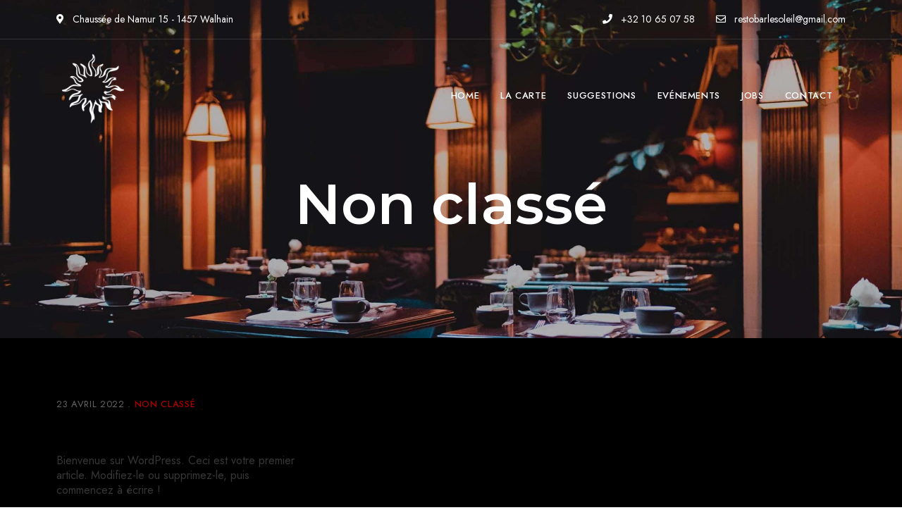

--- FILE ---
content_type: text/html; charset=UTF-8
request_url: https://restaurant-le-soleil.be/category/non-classe/
body_size: 18759
content:
<!DOCTYPE html>
<html lang="fr-FR" class="no-js no-svg">
	<head>
		<meta charset="UTF-8">
		<meta name="viewport" content="width=device-width, initial-scale=1">
		<link rel="profile" href="//gmpg.org/xfn/11">
		<meta name='robots' content='index, follow, max-image-preview:large, max-snippet:-1, max-video-preview:-1' />

	<!-- This site is optimized with the Yoast SEO plugin v26.2 - https://yoast.com/wordpress/plugins/seo/ -->
	<title>Archives des Non classé - Le Soleil - Restaurant - Bar - Walhain</title>
	<link rel="canonical" href="https://restaurant-le-soleil.be/category/non-classe/" />
	<meta property="og:locale" content="fr_FR" />
	<meta property="og:type" content="article" />
	<meta property="og:title" content="Archives des Non classé - Le Soleil - Restaurant - Bar - Walhain" />
	<meta property="og:url" content="https://restaurant-le-soleil.be/category/non-classe/" />
	<meta property="og:site_name" content="Le Soleil - Restaurant - Bar - Walhain" />
	<meta name="twitter:card" content="summary_large_image" />
	<script type="application/ld+json" class="yoast-schema-graph">{"@context":"https://schema.org","@graph":[{"@type":"CollectionPage","@id":"https://restaurant-le-soleil.be/category/non-classe/","url":"https://restaurant-le-soleil.be/category/non-classe/","name":"Archives des Non classé - Le Soleil - Restaurant - Bar - Walhain","isPartOf":{"@id":"https://restaurant-le-soleil.be/#website"},"breadcrumb":{"@id":"https://restaurant-le-soleil.be/category/non-classe/#breadcrumb"},"inLanguage":"fr-FR"},{"@type":"BreadcrumbList","@id":"https://restaurant-le-soleil.be/category/non-classe/#breadcrumb","itemListElement":[{"@type":"ListItem","position":1,"name":"Accueil","item":"https://restaurant-le-soleil.be/"},{"@type":"ListItem","position":2,"name":"Non classé"}]},{"@type":"WebSite","@id":"https://restaurant-le-soleil.be/#website","url":"https://restaurant-le-soleil.be/","name":"Le Soleil - Restaurant - Bar - Walhain","description":"Restaurant &amp; Bar","publisher":{"@id":"https://restaurant-le-soleil.be/#organization"},"potentialAction":[{"@type":"SearchAction","target":{"@type":"EntryPoint","urlTemplate":"https://restaurant-le-soleil.be/?s={search_term_string}"},"query-input":{"@type":"PropertyValueSpecification","valueRequired":true,"valueName":"search_term_string"}}],"inLanguage":"fr-FR"},{"@type":"Organization","@id":"https://restaurant-le-soleil.be/#organization","name":"Le Soleil - Restaurant - Bar - Walhain","url":"https://restaurant-le-soleil.be/","logo":{"@type":"ImageObject","inLanguage":"fr-FR","@id":"https://restaurant-le-soleil.be/#/schema/logo/image/","url":"https://restaurant-le-soleil.be/wp-content/uploads/2022/04/Logo.png","contentUrl":"https://restaurant-le-soleil.be/wp-content/uploads/2022/04/Logo.png","width":500,"height":500,"caption":"Le Soleil - Restaurant - Bar - Walhain"},"image":{"@id":"https://restaurant-le-soleil.be/#/schema/logo/image/"},"sameAs":["https://www.facebook.com/portierfrederic"]}]}</script>
	<!-- / Yoast SEO plugin. -->


<link rel='dns-prefetch' href='//fonts.googleapis.com' />
<link rel="alternate" type="application/rss+xml" title="Le Soleil - Restaurant - Bar - Walhain &raquo; Flux" href="https://restaurant-le-soleil.be/feed/" />
<link rel="alternate" type="application/rss+xml" title="Le Soleil - Restaurant - Bar - Walhain &raquo; Flux des commentaires" href="https://restaurant-le-soleil.be/comments/feed/" />
<link rel="alternate" type="application/rss+xml" title="Le Soleil - Restaurant - Bar - Walhain &raquo; Flux de la catégorie Non classé" href="https://restaurant-le-soleil.be/category/non-classe/feed/" />
<style id='wp-img-auto-sizes-contain-inline-css' type='text/css'>
img:is([sizes=auto i],[sizes^="auto," i]){contain-intrinsic-size:3000px 1500px}
/*# sourceURL=wp-img-auto-sizes-contain-inline-css */
</style>
<link rel='stylesheet' id='patiotime-theme-google-fonts-css' href='https://fonts.googleapis.com/css?family=Montserrat%3A100italic%2C200italic%2C300italic%2C400italic%2C500italic%2C600italic%2C700italic%2C800italic%2C100%2C200%2C300%2C400%2C500%2C600%2C700%2C800%7CJost%3A400%2C100italic%2C200italic%2C300italic%2C400italic%2C500italic%2C600italic%2C700italic%2C800italic%2C100%2C200%2C300%2C500%2C600%2C700%2C800&#038;display=swap&#038;ver=2022042201' type='text/css' media='all' />
<link rel='stylesheet' id='slick-css' href='https://restaurant-le-soleil.be/wp-content/themes/patiotime/assets/libs/slick/slick.min.css?ver=1.6.01' type='text/css' media='all' />
<link rel='stylesheet' id='font-awesome-css' href='https://restaurant-le-soleil.be/wp-content/themes/patiotime/assets/fonts/font-awesome/css/all.min.css?ver=6.9' type='text/css' media='all' />
<link rel='stylesheet' id='elegant-font-css' href='https://restaurant-le-soleil.be/wp-content/themes/patiotime/assets/fonts/elegant-font/font.min.css?ver=6.9' type='text/css' media='all' />
<link rel='stylesheet' id='wp-block-library-css' href='https://restaurant-le-soleil.be/wp-includes/css/dist/block-library/style.min.css?ver=6.9' type='text/css' media='all' />
<style id='wp-block-paragraph-inline-css' type='text/css'>
.is-small-text{font-size:.875em}.is-regular-text{font-size:1em}.is-large-text{font-size:2.25em}.is-larger-text{font-size:3em}.has-drop-cap:not(:focus):first-letter{float:left;font-size:8.4em;font-style:normal;font-weight:100;line-height:.68;margin:.05em .1em 0 0;text-transform:uppercase}body.rtl .has-drop-cap:not(:focus):first-letter{float:none;margin-left:.1em}p.has-drop-cap.has-background{overflow:hidden}:root :where(p.has-background){padding:1.25em 2.375em}:where(p.has-text-color:not(.has-link-color)) a{color:inherit}p.has-text-align-left[style*="writing-mode:vertical-lr"],p.has-text-align-right[style*="writing-mode:vertical-rl"]{rotate:180deg}
/*# sourceURL=https://restaurant-le-soleil.be/wp-includes/blocks/paragraph/style.min.css */
</style>
<style id='global-styles-inline-css' type='text/css'>
:root{--wp--preset--aspect-ratio--square: 1;--wp--preset--aspect-ratio--4-3: 4/3;--wp--preset--aspect-ratio--3-4: 3/4;--wp--preset--aspect-ratio--3-2: 3/2;--wp--preset--aspect-ratio--2-3: 2/3;--wp--preset--aspect-ratio--16-9: 16/9;--wp--preset--aspect-ratio--9-16: 9/16;--wp--preset--color--black: #000000;--wp--preset--color--cyan-bluish-gray: #abb8c3;--wp--preset--color--white: #ffffff;--wp--preset--color--pale-pink: #f78da7;--wp--preset--color--vivid-red: #cf2e2e;--wp--preset--color--luminous-vivid-orange: #ff6900;--wp--preset--color--luminous-vivid-amber: #fcb900;--wp--preset--color--light-green-cyan: #7bdcb5;--wp--preset--color--vivid-green-cyan: #00d084;--wp--preset--color--pale-cyan-blue: #8ed1fc;--wp--preset--color--vivid-cyan-blue: #0693e3;--wp--preset--color--vivid-purple: #9b51e0;--wp--preset--gradient--vivid-cyan-blue-to-vivid-purple: linear-gradient(135deg,rgb(6,147,227) 0%,rgb(155,81,224) 100%);--wp--preset--gradient--light-green-cyan-to-vivid-green-cyan: linear-gradient(135deg,rgb(122,220,180) 0%,rgb(0,208,130) 100%);--wp--preset--gradient--luminous-vivid-amber-to-luminous-vivid-orange: linear-gradient(135deg,rgb(252,185,0) 0%,rgb(255,105,0) 100%);--wp--preset--gradient--luminous-vivid-orange-to-vivid-red: linear-gradient(135deg,rgb(255,105,0) 0%,rgb(207,46,46) 100%);--wp--preset--gradient--very-light-gray-to-cyan-bluish-gray: linear-gradient(135deg,rgb(238,238,238) 0%,rgb(169,184,195) 100%);--wp--preset--gradient--cool-to-warm-spectrum: linear-gradient(135deg,rgb(74,234,220) 0%,rgb(151,120,209) 20%,rgb(207,42,186) 40%,rgb(238,44,130) 60%,rgb(251,105,98) 80%,rgb(254,248,76) 100%);--wp--preset--gradient--blush-light-purple: linear-gradient(135deg,rgb(255,206,236) 0%,rgb(152,150,240) 100%);--wp--preset--gradient--blush-bordeaux: linear-gradient(135deg,rgb(254,205,165) 0%,rgb(254,45,45) 50%,rgb(107,0,62) 100%);--wp--preset--gradient--luminous-dusk: linear-gradient(135deg,rgb(255,203,112) 0%,rgb(199,81,192) 50%,rgb(65,88,208) 100%);--wp--preset--gradient--pale-ocean: linear-gradient(135deg,rgb(255,245,203) 0%,rgb(182,227,212) 50%,rgb(51,167,181) 100%);--wp--preset--gradient--electric-grass: linear-gradient(135deg,rgb(202,248,128) 0%,rgb(113,206,126) 100%);--wp--preset--gradient--midnight: linear-gradient(135deg,rgb(2,3,129) 0%,rgb(40,116,252) 100%);--wp--preset--font-size--small: 13px;--wp--preset--font-size--medium: 20px;--wp--preset--font-size--large: 36px;--wp--preset--font-size--x-large: 42px;--wp--preset--spacing--20: 0.44rem;--wp--preset--spacing--30: 0.67rem;--wp--preset--spacing--40: 1rem;--wp--preset--spacing--50: 1.5rem;--wp--preset--spacing--60: 2.25rem;--wp--preset--spacing--70: 3.38rem;--wp--preset--spacing--80: 5.06rem;--wp--preset--shadow--natural: 6px 6px 9px rgba(0, 0, 0, 0.2);--wp--preset--shadow--deep: 12px 12px 50px rgba(0, 0, 0, 0.4);--wp--preset--shadow--sharp: 6px 6px 0px rgba(0, 0, 0, 0.2);--wp--preset--shadow--outlined: 6px 6px 0px -3px rgb(255, 255, 255), 6px 6px rgb(0, 0, 0);--wp--preset--shadow--crisp: 6px 6px 0px rgb(0, 0, 0);}:where(.is-layout-flex){gap: 0.5em;}:where(.is-layout-grid){gap: 0.5em;}body .is-layout-flex{display: flex;}.is-layout-flex{flex-wrap: wrap;align-items: center;}.is-layout-flex > :is(*, div){margin: 0;}body .is-layout-grid{display: grid;}.is-layout-grid > :is(*, div){margin: 0;}:where(.wp-block-columns.is-layout-flex){gap: 2em;}:where(.wp-block-columns.is-layout-grid){gap: 2em;}:where(.wp-block-post-template.is-layout-flex){gap: 1.25em;}:where(.wp-block-post-template.is-layout-grid){gap: 1.25em;}.has-black-color{color: var(--wp--preset--color--black) !important;}.has-cyan-bluish-gray-color{color: var(--wp--preset--color--cyan-bluish-gray) !important;}.has-white-color{color: var(--wp--preset--color--white) !important;}.has-pale-pink-color{color: var(--wp--preset--color--pale-pink) !important;}.has-vivid-red-color{color: var(--wp--preset--color--vivid-red) !important;}.has-luminous-vivid-orange-color{color: var(--wp--preset--color--luminous-vivid-orange) !important;}.has-luminous-vivid-amber-color{color: var(--wp--preset--color--luminous-vivid-amber) !important;}.has-light-green-cyan-color{color: var(--wp--preset--color--light-green-cyan) !important;}.has-vivid-green-cyan-color{color: var(--wp--preset--color--vivid-green-cyan) !important;}.has-pale-cyan-blue-color{color: var(--wp--preset--color--pale-cyan-blue) !important;}.has-vivid-cyan-blue-color{color: var(--wp--preset--color--vivid-cyan-blue) !important;}.has-vivid-purple-color{color: var(--wp--preset--color--vivid-purple) !important;}.has-black-background-color{background-color: var(--wp--preset--color--black) !important;}.has-cyan-bluish-gray-background-color{background-color: var(--wp--preset--color--cyan-bluish-gray) !important;}.has-white-background-color{background-color: var(--wp--preset--color--white) !important;}.has-pale-pink-background-color{background-color: var(--wp--preset--color--pale-pink) !important;}.has-vivid-red-background-color{background-color: var(--wp--preset--color--vivid-red) !important;}.has-luminous-vivid-orange-background-color{background-color: var(--wp--preset--color--luminous-vivid-orange) !important;}.has-luminous-vivid-amber-background-color{background-color: var(--wp--preset--color--luminous-vivid-amber) !important;}.has-light-green-cyan-background-color{background-color: var(--wp--preset--color--light-green-cyan) !important;}.has-vivid-green-cyan-background-color{background-color: var(--wp--preset--color--vivid-green-cyan) !important;}.has-pale-cyan-blue-background-color{background-color: var(--wp--preset--color--pale-cyan-blue) !important;}.has-vivid-cyan-blue-background-color{background-color: var(--wp--preset--color--vivid-cyan-blue) !important;}.has-vivid-purple-background-color{background-color: var(--wp--preset--color--vivid-purple) !important;}.has-black-border-color{border-color: var(--wp--preset--color--black) !important;}.has-cyan-bluish-gray-border-color{border-color: var(--wp--preset--color--cyan-bluish-gray) !important;}.has-white-border-color{border-color: var(--wp--preset--color--white) !important;}.has-pale-pink-border-color{border-color: var(--wp--preset--color--pale-pink) !important;}.has-vivid-red-border-color{border-color: var(--wp--preset--color--vivid-red) !important;}.has-luminous-vivid-orange-border-color{border-color: var(--wp--preset--color--luminous-vivid-orange) !important;}.has-luminous-vivid-amber-border-color{border-color: var(--wp--preset--color--luminous-vivid-amber) !important;}.has-light-green-cyan-border-color{border-color: var(--wp--preset--color--light-green-cyan) !important;}.has-vivid-green-cyan-border-color{border-color: var(--wp--preset--color--vivid-green-cyan) !important;}.has-pale-cyan-blue-border-color{border-color: var(--wp--preset--color--pale-cyan-blue) !important;}.has-vivid-cyan-blue-border-color{border-color: var(--wp--preset--color--vivid-cyan-blue) !important;}.has-vivid-purple-border-color{border-color: var(--wp--preset--color--vivid-purple) !important;}.has-vivid-cyan-blue-to-vivid-purple-gradient-background{background: var(--wp--preset--gradient--vivid-cyan-blue-to-vivid-purple) !important;}.has-light-green-cyan-to-vivid-green-cyan-gradient-background{background: var(--wp--preset--gradient--light-green-cyan-to-vivid-green-cyan) !important;}.has-luminous-vivid-amber-to-luminous-vivid-orange-gradient-background{background: var(--wp--preset--gradient--luminous-vivid-amber-to-luminous-vivid-orange) !important;}.has-luminous-vivid-orange-to-vivid-red-gradient-background{background: var(--wp--preset--gradient--luminous-vivid-orange-to-vivid-red) !important;}.has-very-light-gray-to-cyan-bluish-gray-gradient-background{background: var(--wp--preset--gradient--very-light-gray-to-cyan-bluish-gray) !important;}.has-cool-to-warm-spectrum-gradient-background{background: var(--wp--preset--gradient--cool-to-warm-spectrum) !important;}.has-blush-light-purple-gradient-background{background: var(--wp--preset--gradient--blush-light-purple) !important;}.has-blush-bordeaux-gradient-background{background: var(--wp--preset--gradient--blush-bordeaux) !important;}.has-luminous-dusk-gradient-background{background: var(--wp--preset--gradient--luminous-dusk) !important;}.has-pale-ocean-gradient-background{background: var(--wp--preset--gradient--pale-ocean) !important;}.has-electric-grass-gradient-background{background: var(--wp--preset--gradient--electric-grass) !important;}.has-midnight-gradient-background{background: var(--wp--preset--gradient--midnight) !important;}.has-small-font-size{font-size: var(--wp--preset--font-size--small) !important;}.has-medium-font-size{font-size: var(--wp--preset--font-size--medium) !important;}.has-large-font-size{font-size: var(--wp--preset--font-size--large) !important;}.has-x-large-font-size{font-size: var(--wp--preset--font-size--x-large) !important;}
/*# sourceURL=global-styles-inline-css */
</style>

<link rel='stylesheet' id='patiotime-theme-style-css' href='https://restaurant-le-soleil.be/wp-content/themes/patiotime/assets/styles/front/main.min.css?ver=2022042201' type='text/css' media='all' />
<style id='patiotime-theme-style-inline-css' type='text/css'>
:root { --primary-color: #a50101; --primary-color-semi: rgba(165, 1, 1, 0.3); --secondary-color: #e2d773; --heading-font: "Montserrat"; } #page { --page-title-bg: #000000; --page-title-color: #ffffff; }
/*# sourceURL=patiotime-theme-style-inline-css */
</style>
<link rel='stylesheet' id='sbi_styles-css' href='https://restaurant-le-soleil.be/wp-content/plugins/instagram-feed/css/sbi-styles.min.css?ver=6.9.1' type='text/css' media='all' />
<style id='wp-emoji-styles-inline-css' type='text/css'>

	img.wp-smiley, img.emoji {
		display: inline !important;
		border: none !important;
		box-shadow: none !important;
		height: 1em !important;
		width: 1em !important;
		margin: 0 0.07em !important;
		vertical-align: -0.1em !important;
		background: none !important;
		padding: 0 !important;
	}
/*# sourceURL=wp-emoji-styles-inline-css */
</style>
<style id='classic-theme-styles-inline-css' type='text/css'>
/*! This file is auto-generated */
.wp-block-button__link{color:#fff;background-color:#32373c;border-radius:9999px;box-shadow:none;text-decoration:none;padding:calc(.667em + 2px) calc(1.333em + 2px);font-size:1.125em}.wp-block-file__button{background:#32373c;color:#fff;text-decoration:none}
/*# sourceURL=/wp-includes/css/classic-themes.min.css */
</style>
<link rel='stylesheet' id='wp-components-css' href='https://restaurant-le-soleil.be/wp-includes/css/dist/components/style.min.css?ver=6.9' type='text/css' media='all' />
<link rel='stylesheet' id='wp-preferences-css' href='https://restaurant-le-soleil.be/wp-includes/css/dist/preferences/style.min.css?ver=6.9' type='text/css' media='all' />
<link rel='stylesheet' id='wp-block-editor-css' href='https://restaurant-le-soleil.be/wp-includes/css/dist/block-editor/style.min.css?ver=6.9' type='text/css' media='all' />
<link rel='stylesheet' id='popup-maker-block-library-style-css' href='https://restaurant-le-soleil.be/wp-content/plugins/popup-maker/dist/packages/block-library-style.css?ver=dbea705cfafe089d65f1' type='text/css' media='all' />
<link rel='stylesheet' id='elementor-icons-css' href='https://restaurant-le-soleil.be/wp-content/plugins/elementor/assets/lib/eicons/css/elementor-icons.min.css?ver=5.44.0' type='text/css' media='all' />
<link rel='stylesheet' id='elementor-frontend-css' href='https://restaurant-le-soleil.be/wp-content/plugins/elementor/assets/css/frontend.min.css?ver=3.32.5' type='text/css' media='all' />
<link rel='stylesheet' id='elementor-post-5-css' href='https://restaurant-le-soleil.be/wp-content/uploads/elementor/css/post-5.css?ver=1769185717' type='text/css' media='all' />
<link rel='stylesheet' id='sbistyles-css' href='https://restaurant-le-soleil.be/wp-content/plugins/instagram-feed/css/sbi-styles.min.css?ver=6.9.1' type='text/css' media='all' />
<style id='wp-block-image-inline-css' type='text/css'>
.wp-block-image>a,.wp-block-image>figure>a{display:inline-block}.wp-block-image img{box-sizing:border-box;height:auto;max-width:100%;vertical-align:bottom}@media not (prefers-reduced-motion){.wp-block-image img.hide{visibility:hidden}.wp-block-image img.show{animation:show-content-image .4s}}.wp-block-image[style*=border-radius] img,.wp-block-image[style*=border-radius]>a{border-radius:inherit}.wp-block-image.has-custom-border img{box-sizing:border-box}.wp-block-image.aligncenter{text-align:center}.wp-block-image.alignfull>a,.wp-block-image.alignwide>a{width:100%}.wp-block-image.alignfull img,.wp-block-image.alignwide img{height:auto;width:100%}.wp-block-image .aligncenter,.wp-block-image .alignleft,.wp-block-image .alignright,.wp-block-image.aligncenter,.wp-block-image.alignleft,.wp-block-image.alignright{display:table}.wp-block-image .aligncenter>figcaption,.wp-block-image .alignleft>figcaption,.wp-block-image .alignright>figcaption,.wp-block-image.aligncenter>figcaption,.wp-block-image.alignleft>figcaption,.wp-block-image.alignright>figcaption{caption-side:bottom;display:table-caption}.wp-block-image .alignleft{float:left;margin:.5em 1em .5em 0}.wp-block-image .alignright{float:right;margin:.5em 0 .5em 1em}.wp-block-image .aligncenter{margin-left:auto;margin-right:auto}.wp-block-image :where(figcaption){margin-bottom:1em;margin-top:.5em}.wp-block-image.is-style-circle-mask img{border-radius:9999px}@supports ((-webkit-mask-image:none) or (mask-image:none)) or (-webkit-mask-image:none){.wp-block-image.is-style-circle-mask img{border-radius:0;-webkit-mask-image:url('data:image/svg+xml;utf8,<svg viewBox="0 0 100 100" xmlns="http://www.w3.org/2000/svg"><circle cx="50" cy="50" r="50"/></svg>');mask-image:url('data:image/svg+xml;utf8,<svg viewBox="0 0 100 100" xmlns="http://www.w3.org/2000/svg"><circle cx="50" cy="50" r="50"/></svg>');mask-mode:alpha;-webkit-mask-position:center;mask-position:center;-webkit-mask-repeat:no-repeat;mask-repeat:no-repeat;-webkit-mask-size:contain;mask-size:contain}}:root :where(.wp-block-image.is-style-rounded img,.wp-block-image .is-style-rounded img){border-radius:9999px}.wp-block-image figure{margin:0}.wp-lightbox-container{display:flex;flex-direction:column;position:relative}.wp-lightbox-container img{cursor:zoom-in}.wp-lightbox-container img:hover+button{opacity:1}.wp-lightbox-container button{align-items:center;backdrop-filter:blur(16px) saturate(180%);background-color:#5a5a5a40;border:none;border-radius:4px;cursor:zoom-in;display:flex;height:20px;justify-content:center;opacity:0;padding:0;position:absolute;right:16px;text-align:center;top:16px;width:20px;z-index:100}@media not (prefers-reduced-motion){.wp-lightbox-container button{transition:opacity .2s ease}}.wp-lightbox-container button:focus-visible{outline:3px auto #5a5a5a40;outline:3px auto -webkit-focus-ring-color;outline-offset:3px}.wp-lightbox-container button:hover{cursor:pointer;opacity:1}.wp-lightbox-container button:focus{opacity:1}.wp-lightbox-container button:focus,.wp-lightbox-container button:hover,.wp-lightbox-container button:not(:hover):not(:active):not(.has-background){background-color:#5a5a5a40;border:none}.wp-lightbox-overlay{box-sizing:border-box;cursor:zoom-out;height:100vh;left:0;overflow:hidden;position:fixed;top:0;visibility:hidden;width:100%;z-index:100000}.wp-lightbox-overlay .close-button{align-items:center;cursor:pointer;display:flex;justify-content:center;min-height:40px;min-width:40px;padding:0;position:absolute;right:calc(env(safe-area-inset-right) + 16px);top:calc(env(safe-area-inset-top) + 16px);z-index:5000000}.wp-lightbox-overlay .close-button:focus,.wp-lightbox-overlay .close-button:hover,.wp-lightbox-overlay .close-button:not(:hover):not(:active):not(.has-background){background:none;border:none}.wp-lightbox-overlay .lightbox-image-container{height:var(--wp--lightbox-container-height);left:50%;overflow:hidden;position:absolute;top:50%;transform:translate(-50%,-50%);transform-origin:top left;width:var(--wp--lightbox-container-width);z-index:9999999999}.wp-lightbox-overlay .wp-block-image{align-items:center;box-sizing:border-box;display:flex;height:100%;justify-content:center;margin:0;position:relative;transform-origin:0 0;width:100%;z-index:3000000}.wp-lightbox-overlay .wp-block-image img{height:var(--wp--lightbox-image-height);min-height:var(--wp--lightbox-image-height);min-width:var(--wp--lightbox-image-width);width:var(--wp--lightbox-image-width)}.wp-lightbox-overlay .wp-block-image figcaption{display:none}.wp-lightbox-overlay button{background:none;border:none}.wp-lightbox-overlay .scrim{background-color:#fff;height:100%;opacity:.9;position:absolute;width:100%;z-index:2000000}.wp-lightbox-overlay.active{visibility:visible}@media not (prefers-reduced-motion){.wp-lightbox-overlay.active{animation:turn-on-visibility .25s both}.wp-lightbox-overlay.active img{animation:turn-on-visibility .35s both}.wp-lightbox-overlay.show-closing-animation:not(.active){animation:turn-off-visibility .35s both}.wp-lightbox-overlay.show-closing-animation:not(.active) img{animation:turn-off-visibility .25s both}.wp-lightbox-overlay.zoom.active{animation:none;opacity:1;visibility:visible}.wp-lightbox-overlay.zoom.active .lightbox-image-container{animation:lightbox-zoom-in .4s}.wp-lightbox-overlay.zoom.active .lightbox-image-container img{animation:none}.wp-lightbox-overlay.zoom.active .scrim{animation:turn-on-visibility .4s forwards}.wp-lightbox-overlay.zoom.show-closing-animation:not(.active){animation:none}.wp-lightbox-overlay.zoom.show-closing-animation:not(.active) .lightbox-image-container{animation:lightbox-zoom-out .4s}.wp-lightbox-overlay.zoom.show-closing-animation:not(.active) .lightbox-image-container img{animation:none}.wp-lightbox-overlay.zoom.show-closing-animation:not(.active) .scrim{animation:turn-off-visibility .4s forwards}}@keyframes show-content-image{0%{visibility:hidden}99%{visibility:hidden}to{visibility:visible}}@keyframes turn-on-visibility{0%{opacity:0}to{opacity:1}}@keyframes turn-off-visibility{0%{opacity:1;visibility:visible}99%{opacity:0;visibility:visible}to{opacity:0;visibility:hidden}}@keyframes lightbox-zoom-in{0%{transform:translate(calc((-100vw + var(--wp--lightbox-scrollbar-width))/2 + var(--wp--lightbox-initial-left-position)),calc(-50vh + var(--wp--lightbox-initial-top-position))) scale(var(--wp--lightbox-scale))}to{transform:translate(-50%,-50%) scale(1)}}@keyframes lightbox-zoom-out{0%{transform:translate(-50%,-50%) scale(1);visibility:visible}99%{visibility:visible}to{transform:translate(calc((-100vw + var(--wp--lightbox-scrollbar-width))/2 + var(--wp--lightbox-initial-left-position)),calc(-50vh + var(--wp--lightbox-initial-top-position))) scale(var(--wp--lightbox-scale));visibility:hidden}}
/*# sourceURL=https://restaurant-le-soleil.be/wp-includes/blocks/image/style.min.css */
</style>
<link rel='stylesheet' id='popup-maker-site-css' href='//restaurant-le-soleil.be/wp-content/uploads/pum/pum-site-styles.css?generated=1765385012&#038;ver=1.21.5' type='text/css' media='all' />
<link rel='stylesheet' id='sib-front-css-css' href='https://restaurant-le-soleil.be/wp-content/plugins/mailin/css/mailin-front.css?ver=6.9' type='text/css' media='all' />
<style id='wp-block-button-inline-css' type='text/css'>
.wp-block-button__link{align-content:center;box-sizing:border-box;cursor:pointer;display:inline-block;height:100%;text-align:center;word-break:break-word}.wp-block-button__link.aligncenter{text-align:center}.wp-block-button__link.alignright{text-align:right}:where(.wp-block-button__link){border-radius:9999px;box-shadow:none;padding:calc(.667em + 2px) calc(1.333em + 2px);text-decoration:none}.wp-block-button[style*=text-decoration] .wp-block-button__link{text-decoration:inherit}.wp-block-buttons>.wp-block-button.has-custom-width{max-width:none}.wp-block-buttons>.wp-block-button.has-custom-width .wp-block-button__link{width:100%}.wp-block-buttons>.wp-block-button.has-custom-font-size .wp-block-button__link{font-size:inherit}.wp-block-buttons>.wp-block-button.wp-block-button__width-25{width:calc(25% - var(--wp--style--block-gap, .5em)*.75)}.wp-block-buttons>.wp-block-button.wp-block-button__width-50{width:calc(50% - var(--wp--style--block-gap, .5em)*.5)}.wp-block-buttons>.wp-block-button.wp-block-button__width-75{width:calc(75% - var(--wp--style--block-gap, .5em)*.25)}.wp-block-buttons>.wp-block-button.wp-block-button__width-100{flex-basis:100%;width:100%}.wp-block-buttons.is-vertical>.wp-block-button.wp-block-button__width-25{width:25%}.wp-block-buttons.is-vertical>.wp-block-button.wp-block-button__width-50{width:50%}.wp-block-buttons.is-vertical>.wp-block-button.wp-block-button__width-75{width:75%}.wp-block-button.is-style-squared,.wp-block-button__link.wp-block-button.is-style-squared{border-radius:0}.wp-block-button.no-border-radius,.wp-block-button__link.no-border-radius{border-radius:0!important}:root :where(.wp-block-button .wp-block-button__link.is-style-outline),:root :where(.wp-block-button.is-style-outline>.wp-block-button__link){border:2px solid;padding:.667em 1.333em}:root :where(.wp-block-button .wp-block-button__link.is-style-outline:not(.has-text-color)),:root :where(.wp-block-button.is-style-outline>.wp-block-button__link:not(.has-text-color)){color:currentColor}:root :where(.wp-block-button .wp-block-button__link.is-style-outline:not(.has-background)),:root :where(.wp-block-button.is-style-outline>.wp-block-button__link:not(.has-background)){background-color:initial;background-image:none}
/*# sourceURL=https://restaurant-le-soleil.be/wp-includes/blocks/button/style.min.css */
</style>
<style id='wp-block-search-inline-css' type='text/css'>
.wp-block-search__button{margin-left:10px;word-break:normal}.wp-block-search__button.has-icon{line-height:0}.wp-block-search__button svg{height:1.25em;min-height:24px;min-width:24px;width:1.25em;fill:currentColor;vertical-align:text-bottom}:where(.wp-block-search__button){border:1px solid #ccc;padding:6px 10px}.wp-block-search__inside-wrapper{display:flex;flex:auto;flex-wrap:nowrap;max-width:100%}.wp-block-search__label{width:100%}.wp-block-search.wp-block-search__button-only .wp-block-search__button{box-sizing:border-box;display:flex;flex-shrink:0;justify-content:center;margin-left:0;max-width:100%}.wp-block-search.wp-block-search__button-only .wp-block-search__inside-wrapper{min-width:0!important;transition-property:width}.wp-block-search.wp-block-search__button-only .wp-block-search__input{flex-basis:100%;transition-duration:.3s}.wp-block-search.wp-block-search__button-only.wp-block-search__searchfield-hidden,.wp-block-search.wp-block-search__button-only.wp-block-search__searchfield-hidden .wp-block-search__inside-wrapper{overflow:hidden}.wp-block-search.wp-block-search__button-only.wp-block-search__searchfield-hidden .wp-block-search__input{border-left-width:0!important;border-right-width:0!important;flex-basis:0;flex-grow:0;margin:0;min-width:0!important;padding-left:0!important;padding-right:0!important;width:0!important}:where(.wp-block-search__input){appearance:none;border:1px solid #949494;flex-grow:1;font-family:inherit;font-size:inherit;font-style:inherit;font-weight:inherit;letter-spacing:inherit;line-height:inherit;margin-left:0;margin-right:0;min-width:3rem;padding:8px;text-decoration:unset!important;text-transform:inherit}:where(.wp-block-search__button-inside .wp-block-search__inside-wrapper){background-color:#fff;border:1px solid #949494;box-sizing:border-box;padding:4px}:where(.wp-block-search__button-inside .wp-block-search__inside-wrapper) .wp-block-search__input{border:none;border-radius:0;padding:0 4px}:where(.wp-block-search__button-inside .wp-block-search__inside-wrapper) .wp-block-search__input:focus{outline:none}:where(.wp-block-search__button-inside .wp-block-search__inside-wrapper) :where(.wp-block-search__button){padding:4px 8px}.wp-block-search.aligncenter .wp-block-search__inside-wrapper{margin:auto}.wp-block[data-align=right] .wp-block-search.wp-block-search__button-only .wp-block-search__inside-wrapper{float:right}
/*# sourceURL=https://restaurant-le-soleil.be/wp-includes/blocks/search/style.min.css */
</style>
<link rel='stylesheet' id='site-reviews-css' href='https://restaurant-le-soleil.be/wp-content/plugins/site-reviews/assets/styles/elementor.css?ver=7.2.13' type='text/css' media='all' />
<style id='site-reviews-inline-css' type='text/css'>
:root{--glsr-star-empty:url(https://restaurant-le-soleil.be/wp-content/plugins/site-reviews/assets/images/stars/default/star-empty.svg);--glsr-star-error:url(https://restaurant-le-soleil.be/wp-content/plugins/site-reviews/assets/images/stars/default/star-error.svg);--glsr-star-full:url(https://restaurant-le-soleil.be/wp-content/plugins/site-reviews/assets/images/stars/default/star-full.svg);--glsr-star-half:url(https://restaurant-le-soleil.be/wp-content/plugins/site-reviews/assets/images/stars/default/star-half.svg)}

/*# sourceURL=site-reviews-inline-css */
</style>
<link rel='stylesheet' id='elementor-gf-roboto-css' href='https://fonts.googleapis.com/css?family=Roboto:100,100italic,200,200italic,300,300italic,400,400italic,500,500italic,600,600italic,700,700italic,800,800italic,900,900italic&#038;display=auto' type='text/css' media='all' />
<link rel='stylesheet' id='elementor-gf-robotoslab-css' href='https://fonts.googleapis.com/css?family=Roboto+Slab:100,100italic,200,200italic,300,300italic,400,400italic,500,500italic,600,600italic,700,700italic,800,800italic,900,900italic&#038;display=auto' type='text/css' media='all' />
<script type="text/javascript" src="https://restaurant-le-soleil.be/wp-content/themes/patiotime/assets/scripts/libs/modernizr.min.js?ver=3.3.1" id="modernizr-js"></script>
<script type="text/javascript" src="https://restaurant-le-soleil.be/wp-includes/js/jquery/jquery.min.js?ver=3.7.1" id="jquery-core-js"></script>
<script type="text/javascript" src="https://restaurant-le-soleil.be/wp-includes/js/jquery/jquery-migrate.min.js?ver=3.4.1" id="jquery-migrate-js"></script>
<script type="text/javascript" id="sib-front-js-js-extra">
/* <![CDATA[ */
var sibErrMsg = {"invalidMail":"Veuillez entrer une adresse e-mail valide.","requiredField":"Veuillez compl\u00e9ter les champs obligatoires.","invalidDateFormat":"Veuillez entrer une date valide.","invalidSMSFormat":"Veuillez entrer une num\u00e9ro de t\u00e9l\u00e9phone valide."};
var ajax_sib_front_object = {"ajax_url":"https://restaurant-le-soleil.be/wp-admin/admin-ajax.php","ajax_nonce":"8e8339db28","flag_url":"https://restaurant-le-soleil.be/wp-content/plugins/mailin/img/flags/"};
//# sourceURL=sib-front-js-js-extra
/* ]]> */
</script>
<script type="text/javascript" src="https://restaurant-le-soleil.be/wp-content/plugins/mailin/js/mailin-front.js?ver=1762087082" id="sib-front-js-js"></script>
<link rel="https://api.w.org/" href="https://restaurant-le-soleil.be/wp-json/" /><link rel="alternate" title="JSON" type="application/json" href="https://restaurant-le-soleil.be/wp-json/wp/v2/categories/1" /><link rel="EditURI" type="application/rsd+xml" title="RSD" href="https://restaurant-le-soleil.be/xmlrpc.php?rsd" />
<meta name="generator" content="WordPress 6.9" />
<meta name="generator" content="Elementor 3.32.5; features: additional_custom_breakpoints; settings: css_print_method-external, google_font-enabled, font_display-auto">
<script type="text/javascript" src="https://cdn.brevo.com/js/sdk-loader.js" async></script>
<script type="text/javascript">
  window.Brevo = window.Brevo || [];
  window.Brevo.push(['init', {"client_key":"96zpqoi99agoe2985frem","email_id":null,"push":{"customDomain":"https:\/\/restaurant-le-soleil.be\/wp-content\/plugins\/mailin\/"},"service_worker_url":"sw.js?key=${key}","frame_url":"brevo-frame.html"}]);
</script>			<style>
				.e-con.e-parent:nth-of-type(n+4):not(.e-lazyloaded):not(.e-no-lazyload),
				.e-con.e-parent:nth-of-type(n+4):not(.e-lazyloaded):not(.e-no-lazyload) * {
					background-image: none !important;
				}
				@media screen and (max-height: 1024px) {
					.e-con.e-parent:nth-of-type(n+3):not(.e-lazyloaded):not(.e-no-lazyload),
					.e-con.e-parent:nth-of-type(n+3):not(.e-lazyloaded):not(.e-no-lazyload) * {
						background-image: none !important;
					}
				}
				@media screen and (max-height: 640px) {
					.e-con.e-parent:nth-of-type(n+2):not(.e-lazyloaded):not(.e-no-lazyload),
					.e-con.e-parent:nth-of-type(n+2):not(.e-lazyloaded):not(.e-no-lazyload) * {
						background-image: none !important;
					}
				}
			</style>
							<style type="text/css" id="custom-background-css">
					body.custom-background #page { background-color: #000000; }
				</style><link rel="icon" href="https://restaurant-le-soleil.be/wp-content/uploads/2022/04/cropped-Capture-decran-2022-04-23-a-18.56.31-32x32.png" sizes="32x32" />
<link rel="icon" href="https://restaurant-le-soleil.be/wp-content/uploads/2022/04/cropped-Capture-decran-2022-04-23-a-18.56.31-192x192.png" sizes="192x192" />
<link rel="apple-touch-icon" href="https://restaurant-le-soleil.be/wp-content/uploads/2022/04/cropped-Capture-decran-2022-04-23-a-18.56.31-180x180.png" />
<meta name="msapplication-TileImage" content="https://restaurant-le-soleil.be/wp-content/uploads/2022/04/cropped-Capture-decran-2022-04-23-a-18.56.31-270x270.png" />
	<link rel='stylesheet' id='jquery-ui-css' href='//code.jquery.com/ui/1.13.1/themes/base/jquery-ui.css?ver=1.13.1' type='text/css' media='all' />
</head>

	<body class="archive category category-non-classe category-1 custom-background wp-custom-logo wp-embed-responsive wp-theme-patiotime elementor-default elementor-kit-5 light-color site-layout-fullwidth pt-form-underline theme-patiotime">
				<div id="page">
										<header id="masthead" class="site-header overlap-header" data-sticky-status="disable" >			<link rel="stylesheet" id="elementor-post-1530-css" href="https://restaurant-le-soleil.be/wp-content/uploads/elementor/css/post-1530.css?ver=1769185717" type="text/css" media="all">		<div data-elementor-type="wp-post" data-elementor-id="1530" class="elementor elementor-1530" data-elementor-post-type="custom_site_headers">
						<section class="elementor-section elementor-top-section elementor-element elementor-element-d3a0f68 elementor-hidden-mobile elementor-hidden-tablet pt-section-content-fullwidth elementor-section-boxed elementor-section-height-default elementor-section-height-default" data-id="d3a0f68" data-element_type="section">
						<div class="elementor-container elementor-column-gap-no">
					<div class="elementor-column elementor-col-50 elementor-top-column elementor-element elementor-element-06b0d66 dark-color" data-id="06b0d66" data-element_type="column">
			<div class="elementor-widget-wrap elementor-element-populated">
						<div class="elementor-element elementor-element-b5187ad elementor-widget elementor-widget-pt_info" data-id="b5187ad" data-element_type="widget" data-widget_type="pt_info.default">
				<div class="elementor-widget-container">
						            <div class="pt-info pt-address">
	                	                    <i class="fas fa-map-marker-alt"></i> Chaussée de Namur 15 - 1457 Walhain	                	            </div>				</div>
				</div>
					</div>
		</div>
				<div class="elementor-column elementor-col-50 elementor-top-column elementor-element elementor-element-9b318e9 dark-color" data-id="9b318e9" data-element_type="column">
			<div class="elementor-widget-wrap elementor-element-populated">
						<div class="elementor-element elementor-element-ddd5ee9 elementor-widget__width-auto elementor-widget elementor-widget-pt_info" data-id="ddd5ee9" data-element_type="widget" data-widget_type="pt_info.default">
				<div class="elementor-widget-container">
						            <div class="pt-info pt-tel">
	                <a href="tel:+32 10 65 07 58">	                    <i class="fas fa-phone"></i> +32 10 65 07 58	                </a>	            </div>				</div>
				</div>
				<div class="elementor-element elementor-element-2f0b13c elementor-widget__width-auto elementor-widget elementor-widget-pt_info" data-id="2f0b13c" data-element_type="widget" data-widget_type="pt_info.default">
				<div class="elementor-widget-container">
						            <div class="pt-info pt-email">
	                <a href="mailto:restobarlesoleil@gmail.com">	                    <i class="far fa-envelope"></i> restobarlesoleil@gmail.com	                </a>	            </div>				</div>
				</div>
					</div>
		</div>
					</div>
		</section>
				<section class="elementor-section elementor-top-section elementor-element elementor-element-b819605 pt-section-content-fullwidth elementor-section-boxed elementor-section-height-default elementor-section-height-default" data-id="b819605" data-element_type="section">
						<div class="elementor-container elementor-column-gap-no">
					<div class="elementor-column elementor-col-33 elementor-top-column elementor-element elementor-element-350459d dark-color" data-id="350459d" data-element_type="column">
			<div class="elementor-widget-wrap elementor-element-populated">
						<div class="elementor-element elementor-element-9e2273f elementor-align-left elementor-widget elementor-widget-pt_logo" data-id="9e2273f" data-element_type="widget" data-widget_type="pt_logo.default">
				<div class="elementor-widget-container">
					                <a href="https://restaurant-le-soleil.be/">                    <img width="500" height="500" src="https://restaurant-le-soleil.be/wp-content/uploads/2022/04/Logo.png" class="attachment-full size-full wp-image-6538" alt="logo restaurant le soleil walhain" srcset="https://restaurant-le-soleil.be/wp-content/uploads/2022/04/Logo.png 500w, https://restaurant-le-soleil.be/wp-content/uploads/2022/04/Logo-300x300.png 300w, https://restaurant-le-soleil.be/wp-content/uploads/2022/04/Logo-150x150.png 150w, https://restaurant-le-soleil.be/wp-content/uploads/2022/04/Logo-370x370.png 370w, https://restaurant-le-soleil.be/wp-content/uploads/2022/04/Logo-255x255.png 255w" sizes="(max-width: 500px) 100vw, 500px" />                </a>				</div>
				</div>
				<div class="elementor-element elementor-element-f101a71 elementor-hidden-desktop elementor-hidden-tablet elementor-widget elementor-widget-pt_menu_toggle" data-id="f101a71" data-element_type="widget" data-widget_type="pt_menu_toggle.default">
				<div class="elementor-widget-container">
					        <button class="menu-toggle elementor-widget-menu-toggle">Menu</button>				</div>
				</div>
					</div>
		</div>
				<div class="elementor-column elementor-col-66 elementor-top-column elementor-element elementor-element-538b775 dark-color" data-id="538b775" data-element_type="column">
			<div class="elementor-widget-wrap elementor-element-populated">
						<div class="elementor-element elementor-element-e95d6ea elementor-widget__width-auto elementor-hidden-mobile elementor-widget elementor-widget-pt_menu" data-id="e95d6ea" data-element_type="widget" data-widget_type="pt_menu.default">
				<div class="elementor-widget-container">
					<nav class="pt-menu main-navigation not-mobile-menu dropdown-dark text-center"><ul id="menu-e95d6ea" class="menu primary-menu"><li id="menu-item-6151" class="menu-item menu-item-type-post_type menu-item-object-page menu-item-home menu-item-6151"><a href="https://restaurant-le-soleil.be/"><span>Home</span></a></li>
<li id="menu-item-6714" class="menu-item menu-item-type-custom menu-item-object-custom menu-item-6714"><a href="/#carte"><span>La Carte</span></a></li>
<li id="menu-item-6718" class="menu-item menu-item-type-custom menu-item-object-custom menu-item-6718"><a href="/#suggestions"><span>Suggestions</span></a></li>
<li id="menu-item-6134" class="menu-item menu-item-type-post_type menu-item-object-page menu-item-6134"><a href="https://restaurant-le-soleil.be/event/"><span>Evénements</span></a></li>
<li id="menu-item-7011" class="menu-item menu-item-type-custom menu-item-object-custom menu-item-7011"><a href="/contact/#job"><span>Jobs</span></a></li>
<li id="menu-item-6710" class="menu-item menu-item-type-post_type menu-item-object-page menu-item-6710"><a href="https://restaurant-le-soleil.be/contact/"><span>Contact</span></a></li>
</ul></nav>				</div>
				</div>
					</div>
		</div>
					</div>
		</section>
				</div>
						</header>			<div id="content"  class="site-content">
				<header class="page-title-large page-title-section">					<div class="page-title-bg page-title-default-background-image" style="background-size: cover; background-position: center center; background-repeat: no-repeat; background-attachment: scroll; background-image: url(https://restaurant-le-soleil.be/wp-content/uploads/2022/04/category-bg-1-1920x1067.jpg);" data-loftocean-image="1" data-loftocean-normal-image="https://restaurant-le-soleil.be/wp-content/uploads/2022/04/category-bg-1-1920x1067.jpg" data-loftocean-retina-image="https://restaurant-le-soleil.be/wp-content/uploads/2022/04/category-bg-1-1920x1067.jpg" ></div>     <div class="container">
                <h1 class="entry-title">Non classé</h1>
            </div>
</header>

<div class="main">
	<div class="container">
		<div id="primary" class="primary content-area">				<div class="posts layout-masonry column-3">				<div class="posts-wrapper">
<div class="masonry-column"><article class="post-1 post type-post status-publish format-standard hentry category-non-classe" data-post-id="1">
	<div class="post-content">
		<header class="post-header">            <div class="meta-wrap">				<div class="meta">        <div class="meta-item time">
            <a href="https://restaurant-le-soleil.be/bonjour-tout-le-monde/">
                <time class="published" datetime="2022-04-23T18:26:15+02:00">23 avril 2022</time>
            </a>
        </div> 				</div>			<div class="cat-links"><a href="https://restaurant-le-soleil.be/category/non-classe/" rel="tag">Non classé</a></div>			</div>    <h2 class="post-title">
        <a href="https://restaurant-le-soleil.be/bonjour-tout-le-monde/">Bonjour tout le monde !</a>
    </h2>		</header>		<div class="post-excerpt"><p>Bienvenue sur WordPress. Ceci est votre premier article. Modifiez-le ou supprimez-le, puis commencez à écrire !</p>
</div>             <footer class="post-footer">        <div class="more-btn">
            <a class="read-more-btn button pt-btn-underline" href="https://restaurant-le-soleil.be/bonjour-tout-le-monde/"><span>Read More</span></a>
        </div>            </footer>	</div>
</article>
</div>				</div>				</div>		</div>
			</div>
</div><!-- end of .main -->            </div> <!-- end of #content -->
                <footer id="colophon" class="site-footer">
        					<div class="site-footer-main">
						<div class="container">			<link rel="stylesheet" id="elementor-post-5388-css" href="https://restaurant-le-soleil.be/wp-content/uploads/elementor/css/post-5388.css?ver=1769185717" type="text/css" media="all">		<div data-elementor-type="wp-post" data-elementor-id="5388" class="elementor elementor-5388" data-elementor-post-type="custom_blocks">
						<section class="elementor-section elementor-top-section elementor-element elementor-element-7bbe9629 pt-section-content-fullwidth elementor-section-boxed elementor-section-height-default elementor-section-height-default" data-id="7bbe9629" data-element_type="section" data-settings="{&quot;background_background&quot;:&quot;classic&quot;}">
						<div class="elementor-container elementor-column-gap-no">
					<div class="elementor-column elementor-col-100 elementor-top-column elementor-element elementor-element-7f8a2a0f dark-color" data-id="7f8a2a0f" data-element_type="column">
			<div class="elementor-widget-wrap elementor-element-populated">
						<section class="elementor-section elementor-inner-section elementor-element elementor-element-3ab24005 elementor-section-full_width elementor-section-height-default elementor-section-height-default" data-id="3ab24005" data-element_type="section">
						<div class="elementor-container elementor-column-gap-default">
					<div class="elementor-column elementor-col-25 elementor-inner-column elementor-element elementor-element-15ca6db1" data-id="15ca6db1" data-element_type="column">
			<div class="elementor-widget-wrap elementor-element-populated">
						<div class="elementor-element elementor-element-0a6b11c elementor-widget elementor-widget-pt_title" data-id="0a6b11c" data-element_type="widget" data-widget_type="pt_title.default">
				<div class="elementor-widget-container">
					
        <div class="pt-title-wrap">	            <div class="pt-subtitle-wrap"><span class="pt-subtitle color-secondary">Le SOLEIL - RESTAURANT - BAR</span></div>        </div>				</div>
				</div>
				<div class="elementor-element elementor-element-6335443b elementor-widget elementor-widget-pt_title" data-id="6335443b" data-element_type="widget" data-widget_type="pt_title.default">
				<div class="elementor-widget-container">
					
        <div class="pt-title-wrap">	            <div class="pt-title-text">
	                <p>Entrer au restaurant « le soleil », c&rsquo;est entrer dans un univers chaleureux, accueillant et moderne. Une fois installé, vient l&rsquo;heure de la dégustation. le « soleil » propose une cuisine principalement française.</p>	            </div>        </div>				</div>
				</div>
				<div class="elementor-element elementor-element-57bf2183 elementor-widget elementor-widget-pt_social" data-id="57bf2183" data-element_type="widget" data-widget_type="pt_social.default">
				<div class="elementor-widget-container">
					<nav id="57bf2183-social-menu-container" class="social-navigation"><ul id="57bf2183-social-menu" class="social-nav menu"><li id="menu-item-6128" class="menu-item menu-item-type-custom menu-item-object-custom menu-item-6128"><a href="https://www.facebook.com/#">Facebook</a></li>
<li id="menu-item-6129" class="menu-item menu-item-type-custom menu-item-object-custom menu-item-6129"><a href="https://www.twitter.com/#">Twitter</a></li>
<li id="menu-item-6130" class="menu-item menu-item-type-custom menu-item-object-custom menu-item-6130"><a href="https://www.instagram.com/#">Instagram</a></li>
<li id="menu-item-6131" class="menu-item menu-item-type-custom menu-item-object-custom menu-item-6131"><a href="https://www.pinterest.com/#">Pinterest</a></li>
<li id="menu-item-6132" class="menu-item menu-item-type-custom menu-item-object-custom menu-item-6132"><a href="https://www.youtube.com/#">YouTube</a></li>
</ul></nav>				</div>
				</div>
					</div>
		</div>
				<div class="elementor-column elementor-col-25 elementor-inner-column elementor-element elementor-element-12d2c1cc" data-id="12d2c1cc" data-element_type="column">
			<div class="elementor-widget-wrap elementor-element-populated">
						<div class="elementor-element elementor-element-42bface3 elementor-widget elementor-widget-pt_title" data-id="42bface3" data-element_type="widget" data-widget_type="pt_title.default">
				<div class="elementor-widget-container">
					
        <div class="pt-title-wrap">	            <div class="pt-subtitle-wrap"><span class="pt-subtitle color-secondary style-bordered">Nos Horaires</span></div>        </div>				</div>
				</div>
				<div class="elementor-element elementor-element-62177143 elementor-widget__width-initial elementor-widget elementor-widget-pt_open_hour" data-id="62177143" data-element_type="widget" data-widget_type="pt_open_hour.default">
				<div class="elementor-widget-container">
					            <div class="widget pt-widget_opening_hours">
                <table>
                    <tbody>
                                            <tr>
                            <th>Lundi</th>
                            <td>12:00 - 14:00</td>
                        </tr>
                                            <tr>
                            <th>Mardi</th>
                            <td>12:00 - 14:00 / 19:00 - 22:00</td>
                        </tr>
                                            <tr>
                            <th>Mercredi</th>
                            <td>12:00 - 14:00 / 19:00 - 22:00</td>
                        </tr>
                                            <tr>
                            <th>Jeudi</th>
                            <td>12:00 - 14:00 / 19:00 - 22:00</td>
                        </tr>
                                            <tr>
                            <th>Vendredi</th>
                            <td>12:00 - 14:00 / 19:00 - 22:00</td>
                        </tr>
                                            <tr>
                            <th>Samedi</th>
                            <td>19:00 - 22:00</td>
                        </tr>
                                        </tbody>
                </table>
            </div>				</div>
				</div>
				<div class="elementor-element elementor-element-8d48525 elementor-widget elementor-widget-pt_open_hour" data-id="8d48525" data-element_type="widget" data-widget_type="pt_open_hour.default">
				<div class="elementor-widget-container">
					            <div class="widget pt-widget_opening_hours">
                <table>
                    <tbody>
                                            <tr>
                            <th>Lundi</th>
                            <td>12:00 - 14:00</td>
                        </tr>
                                            <tr>
                            <th>Mardi</th>
                            <td>12:00 - 14:00 / 19:00 - 22:00</td>
                        </tr>
                                            <tr>
                            <th>Mercredi</th>
                            <td>12:00 - 14:00 / 19:00 - 22:00</td>
                        </tr>
                                            <tr>
                            <th>Jeudi</th>
                            <td>12:00 - 14:00 / 19:00 - 22:00</td>
                        </tr>
                                            <tr>
                            <th>Vendredi</th>
                            <td>12:00 - 14:00 / 19:00 - 22:00</td>
                        </tr>
                                            <tr>
                            <th>Samedi</th>
                            <td>19:00 - 22:00</td>
                        </tr>
                                        </tbody>
                </table>
            </div>				</div>
				</div>
					</div>
		</div>
				<div class="elementor-column elementor-col-25 elementor-inner-column elementor-element elementor-element-b99be3b" data-id="b99be3b" data-element_type="column">
			<div class="elementor-widget-wrap elementor-element-populated">
						<div class="elementor-element elementor-element-4a63a2c1 elementor-widget elementor-widget-pt_title" data-id="4a63a2c1" data-element_type="widget" data-widget_type="pt_title.default">
				<div class="elementor-widget-container">
					
        <div class="pt-title-wrap">	            <div class="pt-subtitle-wrap"><span class="pt-subtitle color-secondary style-bordered">Adresse </span></div>        </div>				</div>
				</div>
				<div class="elementor-element elementor-element-155eddd1 elementor-widget elementor-widget-pt_info" data-id="155eddd1" data-element_type="widget" data-widget_type="pt_info.default">
				<div class="elementor-widget-container">
						            <div class="pt-info pt-address">
	                <a href="JMH4+3M Walhain">	                    <i class="fas fa-map-marker-alt"></i> Chaussée de Namur 15 - 1457 Walhain	                </a>	            </div>				</div>
				</div>
				<div class="elementor-element elementor-element-6422add elementor-widget elementor-widget-pt_info" data-id="6422add" data-element_type="widget" data-widget_type="pt_info.default">
				<div class="elementor-widget-container">
						            <div class="pt-info pt-tel">
	                <a href="tel:+32 10 65 07 58">	                    <i class="fas fa-phone"></i> +32 10 65 07 58	                </a>	            </div>				</div>
				</div>
				<div class="elementor-element elementor-element-5b9bf7f8 elementor-widget elementor-widget-pt_info" data-id="5b9bf7f8" data-element_type="widget" data-widget_type="pt_info.default">
				<div class="elementor-widget-container">
						            <div class="pt-info pt-email">
	                <a href="mailto:restobarlesoleil@gmail.com">	                    <i class="far fa-envelope"></i> restobarlesoleil@gmail.com	                </a>	            </div>				</div>
				</div>
					</div>
		</div>
				<div class="elementor-column elementor-col-25 elementor-inner-column elementor-element elementor-element-3519def7" data-id="3519def7" data-element_type="column">
			<div class="elementor-widget-wrap elementor-element-populated">
						<div class="elementor-element elementor-element-1eec3eb8 elementor-widget elementor-widget-pt_title" data-id="1eec3eb8" data-element_type="widget" data-widget_type="pt_title.default">
				<div class="elementor-widget-container">
					
        <div class="pt-title-wrap">	            <div class="pt-subtitle-wrap"><span class="pt-subtitle color-secondary style-bordered">Newsletter</span></div>	            <div class="pt-title-text">
	                <p>Recevez toutes les suggestions et carte du lunch. </p>	            </div>        </div>				</div>
				</div>
				<div class="elementor-element elementor-element-22927f8 elementor-widget elementor-widget-text-editor" data-id="22927f8" data-element_type="widget" data-widget_type="text-editor.default">
				<div class="elementor-widget-container">
									<p>
			<form id="sib_signup_form_1" method="post" class="sib_signup_form">
				<div class="sib_loader" style="display:none;"><img
							src="https://restaurant-le-soleil.be/wp-includes/images/spinner.gif" alt="loader"></div>
				<input type="hidden" name="sib_form_action" value="subscribe_form_submit">
				<input type="hidden" name="sib_form_id" value="1">
                <input type="hidden" name="sib_form_alert_notice" value="Remplissez ce champ s’il vous plaît">
                <input type="hidden" name="sib_form_invalid_email_notice" value="Cette adresse email n&#039;est pas valide">
                <input type="hidden" name="sib_security" value="8e8339db28">
				<div class="sib_signup_box_inside_1">
					<div style="/*display:none*/" class="sib_msg_disp">
					</div>
                    					<p class="sib-NOM-area">     
<label class="sib-NOM-area">NOM*</label> 
    <input type="text" class="sib-NOM-area" name="NOM" required="required"> 
</p>

<p class="sib-PRENOM-area"> 
    <label class="sib-PRENOM-area">PRENOM*</label> 
    <input type="text" class="sib-PRENOM-area" name="PRENOM" required="required"> 
</p>

<p class="sib-email-area"> 
    <label class="sib-email-area">Adresse email*</label> 
    <input type="email" class="sib-email-area" name="email" placeholder="" value="" required="required"> 
</p>
<p class="sib-DATE_DE_NAISSANCE-area"> 
    <label class="sib-DATE_DE_NAISSANCE-area">DATE_DE_NAISSANCE</label> 
    <input type="text" class="sib-DATE_DE_NAISSANCE-area sib-date" name="DATE_DE_NAISSANCE" placeholder="yyyy-mm-dd"></p>

    <input type="submit" class="sib-default-btn" value="S'inscrire">
</p>
				</div>
			</form>
			<style>
				form#sib_signup_form_1 p.sib-alert-message {
    padding: 6px 12px;
    margin-bottom: 20px;
    border: 1px solid transparent;
    border-radius: 4px;
    -webkit-box-sizing: border-box;
    -moz-box-sizing: border-box;
    box-sizing: border-box;
}
form#sib_signup_form_1 p.sib-alert-message-error {
    background-color: #f2dede;
    border-color: #ebccd1;
    color: #a94442;
}
form#sib_signup_form_1 p.sib-alert-message-success {
    background-color: #dff0d8;
    border-color: #d6e9c6;
    color: #3c763d;
}
form#sib_signup_form_1 p.sib-alert-message-warning {
    background-color: #fcf8e3;
    border-color: #faebcc;
    color: #8a6d3b;
}
			</style>
			</p>								</div>
				</div>
					</div>
		</div>
					</div>
		</section>
				<section class="elementor-section elementor-inner-section elementor-element elementor-element-7fc2019 elementor-section-full_width elementor-section-height-default elementor-section-height-default" data-id="7fc2019" data-element_type="section">
						<div class="elementor-container elementor-column-gap-no">
					<div class="elementor-column elementor-col-50 elementor-inner-column elementor-element elementor-element-30c682b9" data-id="30c682b9" data-element_type="column">
			<div class="elementor-widget-wrap elementor-element-populated">
						<div class="elementor-element elementor-element-73563ee1 elementor-widget elementor-widget-text-editor" data-id="73563ee1" data-element_type="widget" data-widget_type="text-editor.default">
				<div class="elementor-widget-container">
									<p>© Copyright Le Soleil Resto Bar 2022</p>								</div>
				</div>
					</div>
		</div>
				<div class="elementor-column elementor-col-50 elementor-inner-column elementor-element elementor-element-17b81181" data-id="17b81181" data-element_type="column">
			<div class="elementor-widget-wrap elementor-element-populated">
							</div>
		</div>
					</div>
		</section>
					</div>
		</div>
					</div>
		</section>
				</div>
		</div>
					</div>                    </footer>                <a href="#" class="to-top"></a>                    </div> <!-- end of #page -->

        
<div  class="sidemenu sidemenu-default">    <div class="container">
        <div class="sidemenu-header">
            <span class="close-button">Close</span>                <div class="mobile-menu-logo">
                    <img width="150" height="150" src="https://restaurant-le-soleil.be/wp-content/uploads/2022/04/Logo.png" class="attachment-150x9999999 size-150x9999999" alt="Le Soleil &#8211; Restaurant &#8211; Bar &#8211; Walhain" decoding="async" srcset="https://restaurant-le-soleil.be/wp-content/uploads/2022/04/Logo.png 500w, https://restaurant-le-soleil.be/wp-content/uploads/2022/04/Logo-300x300.png 300w, https://restaurant-le-soleil.be/wp-content/uploads/2022/04/Logo-150x150.png 150w, https://restaurant-le-soleil.be/wp-content/uploads/2022/04/Logo-370x370.png 370w, https://restaurant-le-soleil.be/wp-content/uploads/2022/04/Logo-255x255.png 255w" sizes="(max-width: 150px) 100vw, 150px" />                </div>        </div><nav id="mobile-menu-site-navigation" class="main-navigation pt-menu-mobile"><ul id="mobile-menu-main-menu" class="mobile-menu"><li class="menu-item menu-item-type-post_type menu-item-object-page menu-item-home menu-item-6151"><a href="https://restaurant-le-soleil.be/"><span>Home</span></a></li>
<li class="menu-item menu-item-type-custom menu-item-object-custom menu-item-6714"><a href="/#carte"><span>La Carte</span></a></li>
<li class="menu-item menu-item-type-custom menu-item-object-custom menu-item-6718"><a href="/#suggestions"><span>Suggestions</span></a></li>
<li class="menu-item menu-item-type-post_type menu-item-object-page menu-item-6134"><a href="https://restaurant-le-soleil.be/event/"><span>Evénements</span></a></li>
<li class="menu-item menu-item-type-custom menu-item-object-custom menu-item-7011"><a href="/contact/#job"><span>Jobs</span></a></li>
<li class="menu-item menu-item-type-post_type menu-item-object-page menu-item-6710"><a href="https://restaurant-le-soleil.be/contact/"><span>Contact</span></a></li>
</ul></nav><nav id="sidemenu-social-navigation" class="social-navigation"><ul id="sidemenu-social-menu" class="social-nav menu"><li class="menu-item menu-item-type-custom menu-item-object-custom menu-item-6128"><a href="https://www.facebook.com/#"><span>Facebook</span></a></li>
<li class="menu-item menu-item-type-custom menu-item-object-custom menu-item-6129"><a href="https://www.twitter.com/#"><span>Twitter</span></a></li>
<li class="menu-item menu-item-type-custom menu-item-object-custom menu-item-6130"><a href="https://www.instagram.com/#"><span>Instagram</span></a></li>
<li class="menu-item menu-item-type-custom menu-item-object-custom menu-item-6131"><a href="https://www.pinterest.com/#"><span>Pinterest</span></a></li>
<li class="menu-item menu-item-type-custom menu-item-object-custom menu-item-6132"><a href="https://www.youtube.com/#"><span>YouTube</span></a></li>
</ul></nav>            <div class="copyright">© Copyright PatioTime WordPress Theme for Restaurant &amp; Cafe.</div>        <div class="sidemenu-footer">
                            <div class="pt-info pt-address">
					<a href="JMH4+3M Walhain" target="_blank">                        <i class="fas fa-map-marker-alt"></i> Chaussée de Namur 15 - 1457 Walhain                    </a>                </div>
                                        <div class="pt-info pt-tel">
                    <a href="tel:+32 10 65 07 58">
                        <i class="fas fa-phone"></i> +32 10 65 07 58                    </a>
                </div>
                                        <div class="pt-info pt-email">
                    <a href="mailto:restobarlesoleil@gmail.com">
                        <i class="far fa-envelope"></i> restobarlesoleil@gmail.com                    </a>
                </div>
                    </div>    </div>
</div>
                        <div class="search-screen">
	<div class="container">
		<span class="close-button">Close</span>
		<div class="search-wrapper">
			<div class="search">
    <form class="search-form" role="search" method="get" action="https://restaurant-le-soleil.be/">
        <label>
            <span class="screen-reader-text">Search for:</span>
            <input type="search" class="search-field" placeholder="Enter a keyword to search" autocomplete="off" name="s">
        </label>
        <button type="submit" class="search-submit"><span class="screen-reader-text">Search</span></button>
    </form>
</div>
		</div>
	</div>
</div>
        <script type="speculationrules">
{"prefetch":[{"source":"document","where":{"and":[{"href_matches":"/*"},{"not":{"href_matches":["/wp-*.php","/wp-admin/*","/wp-content/uploads/*","/wp-content/*","/wp-content/plugins/*","/wp-content/themes/patiotime/*","/*\\?(.+)"]}},{"not":{"selector_matches":"a[rel~=\"nofollow\"]"}},{"not":{"selector_matches":".no-prefetch, .no-prefetch a"}}]},"eagerness":"conservative"}]}
</script>
<div 
	id="pum-8357" 
	role="dialog" 
	aria-modal="false"
	class="pum pum-overlay pum-theme-7552 pum-theme-theme-par-defaut popmake-overlay click_open" 
	data-popmake="{&quot;id&quot;:8357,&quot;slug&quot;:&quot;raclette-valaisanne-a-volonte-23-euros-les-mardis-et-mercredis-soirs&quot;,&quot;theme_id&quot;:7552,&quot;cookies&quot;:[],&quot;triggers&quot;:[{&quot;type&quot;:&quot;click_open&quot;,&quot;settings&quot;:{&quot;extra_selectors&quot;:&quot;&quot;,&quot;cookie_name&quot;:null}}],&quot;mobile_disabled&quot;:null,&quot;tablet_disabled&quot;:null,&quot;meta&quot;:{&quot;display&quot;:{&quot;stackable&quot;:false,&quot;overlay_disabled&quot;:false,&quot;scrollable_content&quot;:false,&quot;disable_reposition&quot;:false,&quot;size&quot;:&quot;medium&quot;,&quot;responsive_min_width&quot;:&quot;0%&quot;,&quot;responsive_min_width_unit&quot;:false,&quot;responsive_max_width&quot;:&quot;100%&quot;,&quot;responsive_max_width_unit&quot;:false,&quot;custom_width&quot;:&quot;640px&quot;,&quot;custom_width_unit&quot;:false,&quot;custom_height&quot;:&quot;380px&quot;,&quot;custom_height_unit&quot;:false,&quot;custom_height_auto&quot;:false,&quot;location&quot;:&quot;center top&quot;,&quot;position_from_trigger&quot;:false,&quot;position_top&quot;:&quot;100&quot;,&quot;position_left&quot;:&quot;0&quot;,&quot;position_bottom&quot;:&quot;0&quot;,&quot;position_right&quot;:&quot;0&quot;,&quot;position_fixed&quot;:false,&quot;animation_type&quot;:&quot;fade&quot;,&quot;animation_speed&quot;:&quot;350&quot;,&quot;animation_origin&quot;:&quot;center top&quot;,&quot;overlay_zindex&quot;:false,&quot;zindex&quot;:&quot;1999999999&quot;},&quot;close&quot;:{&quot;text&quot;:&quot;&quot;,&quot;button_delay&quot;:&quot;0&quot;,&quot;overlay_click&quot;:false,&quot;esc_press&quot;:false,&quot;f4_press&quot;:false},&quot;click_open&quot;:[]}}">

	<div id="popmake-8357" class="pum-container popmake theme-7552 pum-responsive pum-responsive-medium responsive size-medium">

				
				
		
				<div class="pum-content popmake-content" tabindex="0">
			
<figure class="wp-block-image size-large"><img fetchpriority="high" decoding="async" width="724" height="1024" src="https://restaurant-le-soleil.be/wp-content/uploads/2025/10/Affiche-soiree-raclette-menu-noir-sobre-promotion-moderne.zip-1-724x1024.png" alt="" class="wp-image-8335" srcset="https://restaurant-le-soleil.be/wp-content/uploads/2025/10/Affiche-soiree-raclette-menu-noir-sobre-promotion-moderne.zip-1-724x1024.png 724w, https://restaurant-le-soleil.be/wp-content/uploads/2025/10/Affiche-soiree-raclette-menu-noir-sobre-promotion-moderne.zip-1-212x300.png 212w, https://restaurant-le-soleil.be/wp-content/uploads/2025/10/Affiche-soiree-raclette-menu-noir-sobre-promotion-moderne.zip-1-768x1086.png 768w, https://restaurant-le-soleil.be/wp-content/uploads/2025/10/Affiche-soiree-raclette-menu-noir-sobre-promotion-moderne.zip-1-1086x1536.png 1086w, https://restaurant-le-soleil.be/wp-content/uploads/2025/10/Affiche-soiree-raclette-menu-noir-sobre-promotion-moderne.zip-1-1448x2048.png 1448w, https://restaurant-le-soleil.be/wp-content/uploads/2025/10/Affiche-soiree-raclette-menu-noir-sobre-promotion-moderne.zip-1-1440x2037.png 1440w, https://restaurant-le-soleil.be/wp-content/uploads/2025/10/Affiche-soiree-raclette-menu-noir-sobre-promotion-moderne.zip-1-1200x1698.png 1200w, https://restaurant-le-soleil.be/wp-content/uploads/2025/10/Affiche-soiree-raclette-menu-noir-sobre-promotion-moderne.zip-1-780x1103.png 780w, https://restaurant-le-soleil.be/wp-content/uploads/2025/10/Affiche-soiree-raclette-menu-noir-sobre-promotion-moderne.zip-1-600x849.png 600w, https://restaurant-le-soleil.be/wp-content/uploads/2025/10/Affiche-soiree-raclette-menu-noir-sobre-promotion-moderne.zip-1-550x778.png 550w, https://restaurant-le-soleil.be/wp-content/uploads/2025/10/Affiche-soiree-raclette-menu-noir-sobre-promotion-moderne.zip-1-370x523.png 370w, https://restaurant-le-soleil.be/wp-content/uploads/2025/10/Affiche-soiree-raclette-menu-noir-sobre-promotion-moderne.zip-1-255x361.png 255w, https://restaurant-le-soleil.be/wp-content/uploads/2025/10/Affiche-soiree-raclette-menu-noir-sobre-promotion-moderne.zip-1.png 1587w" sizes="(max-width: 724px) 100vw, 724px" /></figure>
		</div>

				
							<button type="button" class="pum-close popmake-close" aria-label="Fermer">
			FERMER			</button>
		
	</div>

</div>
<!-- Instagram Feed JS -->
<script type="text/javascript">
var sbiajaxurl = "https://restaurant-le-soleil.be/wp-admin/admin-ajax.php";
</script>
			<script>
				const lazyloadRunObserver = () => {
					const lazyloadBackgrounds = document.querySelectorAll( `.e-con.e-parent:not(.e-lazyloaded)` );
					const lazyloadBackgroundObserver = new IntersectionObserver( ( entries ) => {
						entries.forEach( ( entry ) => {
							if ( entry.isIntersecting ) {
								let lazyloadBackground = entry.target;
								if( lazyloadBackground ) {
									lazyloadBackground.classList.add( 'e-lazyloaded' );
								}
								lazyloadBackgroundObserver.unobserve( entry.target );
							}
						});
					}, { rootMargin: '200px 0px 200px 0px' } );
					lazyloadBackgrounds.forEach( ( lazyloadBackground ) => {
						lazyloadBackgroundObserver.observe( lazyloadBackground );
					} );
				};
				const events = [
					'DOMContentLoaded',
					'elementor/lazyload/observe',
				];
				events.forEach( ( event ) => {
					document.addEventListener( event, lazyloadRunObserver );
				} );
			</script>
			<script type="text/javascript" id="patiotime-helper-js-extra">
/* <![CDATA[ */
var patiotimeHelper = {"siteURL":"https://restaurant-le-soleil.be/"};
//# sourceURL=patiotime-helper-js-extra
/* ]]> */
</script>
<script type="text/javascript" src="https://restaurant-le-soleil.be/wp-content/themes/patiotime/assets/scripts/front/helper.min.js?ver=2022042201" id="patiotime-helper-js"></script>
<script type="text/javascript" src="https://restaurant-le-soleil.be/wp-content/themes/patiotime/assets/libs/slick/slick.min.js?ver=1.6.0" id="slick-js"></script>
<script type="text/javascript" src="https://restaurant-le-soleil.be/wp-content/themes/patiotime/assets/scripts/front/animations.min.js?ver=2022042201" id="patiotime-animations-js"></script>
<script type="text/javascript" id="loftocean-video-player-js-extra">
/* <![CDATA[ */
var loftoceanFullscreenVideos = {"videos":[],"wrapClass":"loftocean-media-wrapper loftocean-media-fullscreen-playing"};
//# sourceURL=loftocean-video-player-js-extra
/* ]]> */
</script>
<script type="text/javascript" src="https://restaurant-le-soleil.be/wp-content/plugins/patiotime-core/assets/scripts/front/video-player.min.js?ver=2022042201" id="loftocean-video-player-js"></script>
<script type="text/javascript" id="patiotime-theme-script-js-extra">
/* <![CDATA[ */
var patiotime = {"errorText":{"noMediaFound":"No image found"}};
//# sourceURL=patiotime-theme-script-js-extra
/* ]]> */
</script>
<script type="text/javascript" src="https://restaurant-le-soleil.be/wp-content/themes/patiotime/assets/scripts/front/main.min.js?ver=2022042201" id="patiotime-theme-script-js"></script>
<script type="text/javascript" id="patiotime-ajax-navigation-js-extra">
/* <![CDATA[ */
var patiotimeAjaxNavigation = {"noMoreText":"No More Posts","url":"https://restaurant-le-soleil.be/wp-admin/admin-ajax.php","data":{"query":{"category_name":"non-classe","paged":2,"ignore_sticky_posts":true,"post_status":"publish"},"action":"patiotime_load_more","settings":{"archive_page":"category","page_layout":"","layout":"masonry","columns":"3","post_meta":"a:4:{i:0;s:7:\"excerpt\";i:1;s:13:\"read_more_btn\";i:2;s:8:\"category\";i:3;s:4:\"date\";}"}}};
//# sourceURL=patiotime-ajax-navigation-js-extra
/* ]]> */
</script>
<script type="text/javascript" src="https://restaurant-le-soleil.be/wp-content/themes/patiotime/assets/scripts/front/ajax-navigation.min.js?ver=2022042201" id="patiotime-ajax-navigation-js"></script>
<script type="text/javascript" id="loftocean-front-media-js-extra">
/* <![CDATA[ */
var loftoceanImageLoad = {"lazyLoadEnabled":""};
//# sourceURL=loftocean-front-media-js-extra
/* ]]> */
</script>
<script type="text/javascript" src="https://restaurant-le-soleil.be/wp-content/plugins/patiotime-core/assets/scripts/front/front-media.min.js?ver=2022042201" id="loftocean-front-media-js"></script>
<script type="text/javascript" src="https://restaurant-le-soleil.be/wp-includes/js/underscore.min.js?ver=1.13.7" id="underscore-js"></script>
<script type="text/javascript" src="https://restaurant-le-soleil.be/wp-includes/js/backbone.min.js?ver=1.6.0" id="backbone-js"></script>
<script type="text/javascript" id="wp-api-request-js-extra">
/* <![CDATA[ */
var wpApiSettings = {"root":"https://restaurant-le-soleil.be/wp-json/","nonce":"877f32d7fc","versionString":"wp/v2/"};
//# sourceURL=wp-api-request-js-extra
/* ]]> */
</script>
<script type="text/javascript" src="https://restaurant-le-soleil.be/wp-includes/js/api-request.min.js?ver=6.9" id="wp-api-request-js"></script>
<script type="text/javascript" src="https://restaurant-le-soleil.be/wp-includes/js/wp-api.min.js?ver=6.9" id="wp-api-js"></script>
<script type="text/javascript" id="loftocean-post-metas-js-extra">
/* <![CDATA[ */
var loftoceanSocialAjax = {"url":"https://restaurant-le-soleil.be/wp-admin/admin-ajax.php","like":{"action":"loftocean_post_like"},"social":{"action":"loftocean_social_counter"},"loadPostMetasDynamically":"","currentPostID":""};
//# sourceURL=loftocean-post-metas-js-extra
/* ]]> */
</script>
<script type="text/javascript" src="https://restaurant-le-soleil.be/wp-content/plugins/patiotime-core/assets/scripts/front/post-metas.min.js?ver=2022042201" id="loftocean-post-metas-js"></script>
<script type="text/javascript" src="https://restaurant-le-soleil.be/wp-includes/js/jquery/ui/core.min.js?ver=1.13.3" id="jquery-ui-core-js"></script>
<script type="text/javascript" src="https://restaurant-le-soleil.be/wp-includes/js/dist/hooks.min.js?ver=dd5603f07f9220ed27f1" id="wp-hooks-js"></script>
<script type="text/javascript" id="popup-maker-site-js-extra">
/* <![CDATA[ */
var pum_vars = {"version":"1.21.5","pm_dir_url":"https://restaurant-le-soleil.be/wp-content/plugins/popup-maker/","ajaxurl":"https://restaurant-le-soleil.be/wp-admin/admin-ajax.php","restapi":"https://restaurant-le-soleil.be/wp-json/pum/v1","rest_nonce":null,"default_theme":"7552","debug_mode":"","disable_tracking":"","home_url":"/","message_position":"top","core_sub_forms_enabled":"1","popups":[],"cookie_domain":"","analytics_enabled":"1","analytics_route":"analytics","analytics_api":"https://restaurant-le-soleil.be/wp-json/pum/v1"};
var pum_sub_vars = {"ajaxurl":"https://restaurant-le-soleil.be/wp-admin/admin-ajax.php","message_position":"top"};
var pum_popups = {"pum-8357":{"triggers":[],"cookies":[],"disable_on_mobile":false,"disable_on_tablet":false,"atc_promotion":null,"explain":null,"type_section":null,"theme_id":"7552","size":"medium","responsive_min_width":"0%","responsive_max_width":"100%","custom_width":"640px","custom_height_auto":false,"custom_height":"380px","scrollable_content":false,"animation_type":"fade","animation_speed":"350","animation_origin":"center top","open_sound":"none","custom_sound":"","location":"center top","position_top":"100","position_bottom":"0","position_left":"0","position_right":"0","position_from_trigger":false,"position_fixed":false,"overlay_disabled":false,"stackable":false,"disable_reposition":false,"zindex":"1999999999","close_button_delay":"0","fi_promotion":null,"close_on_form_submission":false,"close_on_form_submission_delay":"0","close_on_overlay_click":false,"close_on_esc_press":false,"close_on_f4_press":false,"disable_form_reopen":false,"disable_accessibility":false,"theme_slug":"theme-par-defaut","id":8357,"slug":"raclette-valaisanne-a-volonte-23-euros-les-mardis-et-mercredis-soirs"}};
//# sourceURL=popup-maker-site-js-extra
/* ]]> */
</script>
<script type="text/javascript" src="//restaurant-le-soleil.be/wp-content/uploads/pum/pum-site-scripts.js?defer&amp;generated=1765385017&amp;ver=1.21.5" id="popup-maker-site-js"></script>
<script type="text/javascript" id="site-reviews-js-before">
/* <![CDATA[ */
window.hasOwnProperty("GLSR")||(window.GLSR={Event:{on:()=>{}}});GLSR.action="glsr_public_action";GLSR.addons=[];GLSR.ajaxpagination=["#wpadminbar",".site-navigation-fixed"];GLSR.ajaxurl="https://restaurant-le-soleil.be/wp-admin/admin-ajax.php";GLSR.captcha=[];GLSR.nameprefix="site-reviews";GLSR.starsconfig={"clearable":false,tooltip:"Sélectionnez une note"};GLSR.state={"popstate":false};GLSR.text={closemodal:"Close Modal"};GLSR.urlparameter="reviews-page";GLSR.validationconfig={field:"glsr-field",form:"glsr-form","field_error":"glsr-field-is-invalid elementor-error","field_hidden":"glsr-hidden","field_message":"glsr-field-error elementor-message elementor-message-danger elementor-help-inline elementor-form-help-inline","field_required":"glsr-required elementor-field-required","field_valid":"glsr-field-is-valid","form_error":"glsr-form-is-invalid","form_message":"glsr-form-message elementor-message","form_message_failed":"glsr-form-failed elementor-message-danger","form_message_success":"glsr-form-success elementor-message-success","input_error":"glsr-is-invalid","input_valid":"glsr-is-valid"};GLSR.validationstrings={accepted:"Ce champ doit être accepté.",between:"Cette valeur de champ doit être comprise entre %s et %s.",betweenlength:"Ce champ doit avoir entre %s et %s caractères.",email:"Ce champ requiert une adresse e-mail valide.",errors:"Veuillez corriger les erreurs de soumission.",max:"La valeur maximale pour ce champ est %s.",maxfiles:"This field allows a maximum of %s files.",maxlength:"Ce champ doit avoir au maximum %s caractères.",min:"La valeur minimale pour ce champ est %s.",minfiles:"This field requires a minimum of %s files.",minlength:"Ce champ doit avoir au minimum %s caractères.",number:"Ce champ doit être un nombre.",pattern:"Please match the requested format.",regex:"Please match the requested format.",required:"Ce champ est obligatoire.",tel:"This field requires a valid telephone number.",url:"This field requires a valid website URL (make sure it starts with http or https).",unsupported:"L’avis n’a pas pu être soumis parce que votre navigateur est trop ancien. Veuillez réessayer avec un navigateur moderne."};GLSR.version="7.2.13";
//# sourceURL=site-reviews-js-before
/* ]]> */
</script>
<script type="text/javascript" src="https://restaurant-le-soleil.be/wp-content/plugins/site-reviews/assets/scripts/site-reviews.js?ver=7.2.13" id="site-reviews-js" data-wp-strategy="defer"></script>
<script type="text/javascript" id="site-reviews-js-after">
/* <![CDATA[ */
function glsr_init_elementor(){GLSR.Event.trigger("site-reviews/init")}"undefined"!==typeof jQuery&&(jQuery(window).on("elementor/frontend/init",function(){elementorFrontend.elements.$window.on("elementor/popup/show",glsr_init_elementor);elementorFrontend.hooks.addAction("frontend/element_ready/site_review.default",glsr_init_elementor);elementorFrontend.hooks.addAction("frontend/element_ready/site_reviews.default",glsr_init_elementor);elementorFrontend.hooks.addAction("frontend/element_ready/site_reviews_form.default",glsr_init_elementor);}));
//# sourceURL=site-reviews-js-after
/* ]]> */
</script>
<script type="text/javascript" src="https://restaurant-le-soleil.be/wp-content/plugins/elementor/assets/js/webpack.runtime.min.js?ver=3.32.5" id="elementor-webpack-runtime-js"></script>
<script type="text/javascript" src="https://restaurant-le-soleil.be/wp-content/plugins/elementor/assets/js/frontend-modules.min.js?ver=3.32.5" id="elementor-frontend-modules-js"></script>
<script type="text/javascript" id="elementor-frontend-js-before">
/* <![CDATA[ */
var elementorFrontendConfig = {"environmentMode":{"edit":false,"wpPreview":false,"isScriptDebug":false},"i18n":{"shareOnFacebook":"Partager sur Facebook","shareOnTwitter":"Partager sur Twitter","pinIt":"L\u2019\u00e9pingler","download":"T\u00e9l\u00e9charger","downloadImage":"T\u00e9l\u00e9charger une image","fullscreen":"Plein \u00e9cran","zoom":"Zoom","share":"Partager","playVideo":"Lire la vid\u00e9o","previous":"Pr\u00e9c\u00e9dent","next":"Suivant","close":"Fermer","a11yCarouselPrevSlideMessage":"Diapositive pr\u00e9c\u00e9dente","a11yCarouselNextSlideMessage":"Diapositive suivante","a11yCarouselFirstSlideMessage":"Ceci est la premi\u00e8re diapositive","a11yCarouselLastSlideMessage":"Ceci est la derni\u00e8re diapositive","a11yCarouselPaginationBulletMessage":"Aller \u00e0 la diapositive"},"is_rtl":false,"breakpoints":{"xs":0,"sm":480,"md":768,"lg":1025,"xl":1440,"xxl":1600},"responsive":{"breakpoints":{"mobile":{"label":"Portrait mobile","value":767,"default_value":767,"direction":"max","is_enabled":true},"mobile_extra":{"label":"Mobile Paysage","value":880,"default_value":880,"direction":"max","is_enabled":false},"tablet":{"label":"Tablette en mode portrait","value":1024,"default_value":1024,"direction":"max","is_enabled":true},"tablet_extra":{"label":"Tablette en mode paysage","value":1200,"default_value":1200,"direction":"max","is_enabled":false},"laptop":{"label":"Portable","value":1366,"default_value":1366,"direction":"max","is_enabled":false},"widescreen":{"label":"\u00c9cran large","value":2400,"default_value":2400,"direction":"min","is_enabled":false}},"hasCustomBreakpoints":false},"version":"3.32.5","is_static":false,"experimentalFeatures":{"additional_custom_breakpoints":true,"theme_builder_v2":true,"landing-pages":true,"home_screen":true,"global_classes_should_enforce_capabilities":true,"e_variables":true,"cloud-library":true,"e_opt_in_v4_page":true,"import-export-customization":true,"e_pro_variables":true},"urls":{"assets":"https:\/\/restaurant-le-soleil.be\/wp-content\/plugins\/elementor\/assets\/","ajaxurl":"https:\/\/restaurant-le-soleil.be\/wp-admin\/admin-ajax.php","uploadUrl":"https:\/\/restaurant-le-soleil.be\/wp-content\/uploads"},"nonces":{"floatingButtonsClickTracking":"16833ff4f6"},"swiperClass":"swiper","settings":{"editorPreferences":[]},"kit":{"active_breakpoints":["viewport_mobile","viewport_tablet"],"global_image_lightbox":"yes","lightbox_enable_counter":"yes","lightbox_enable_fullscreen":"yes","lightbox_enable_zoom":"yes","lightbox_enable_share":"yes","lightbox_title_src":"title","lightbox_description_src":"description"},"post":{"id":0,"title":"Archives des Non class\u00e9 - Le Soleil - Restaurant - Bar - Walhain","excerpt":""}};
//# sourceURL=elementor-frontend-js-before
/* ]]> */
</script>
<script type="text/javascript" src="https://restaurant-le-soleil.be/wp-content/plugins/elementor/assets/js/frontend.min.js?ver=3.32.5" id="elementor-frontend-js"></script>
<script type="text/javascript" src="https://restaurant-le-soleil.be/wp-content/plugins/elementor-pro/assets/js/webpack-pro.runtime.min.js?ver=3.32.3" id="elementor-pro-webpack-runtime-js"></script>
<script type="text/javascript" src="https://restaurant-le-soleil.be/wp-includes/js/dist/i18n.min.js?ver=c26c3dc7bed366793375" id="wp-i18n-js"></script>
<script type="text/javascript" id="wp-i18n-js-after">
/* <![CDATA[ */
wp.i18n.setLocaleData( { 'text direction\u0004ltr': [ 'ltr' ] } );
//# sourceURL=wp-i18n-js-after
/* ]]> */
</script>
<script type="text/javascript" id="elementor-pro-frontend-js-before">
/* <![CDATA[ */
var ElementorProFrontendConfig = {"ajaxurl":"https:\/\/restaurant-le-soleil.be\/wp-admin\/admin-ajax.php","nonce":"9a0ef16eb8","urls":{"assets":"https:\/\/restaurant-le-soleil.be\/wp-content\/plugins\/elementor-pro\/assets\/","rest":"https:\/\/restaurant-le-soleil.be\/wp-json\/"},"settings":{"lazy_load_background_images":true},"popup":{"hasPopUps":false},"shareButtonsNetworks":{"facebook":{"title":"Facebook","has_counter":true},"twitter":{"title":"Twitter"},"linkedin":{"title":"LinkedIn","has_counter":true},"pinterest":{"title":"Pinterest","has_counter":true},"reddit":{"title":"Reddit","has_counter":true},"vk":{"title":"VK","has_counter":true},"odnoklassniki":{"title":"OK","has_counter":true},"tumblr":{"title":"Tumblr"},"digg":{"title":"Digg"},"skype":{"title":"Skype"},"stumbleupon":{"title":"StumbleUpon","has_counter":true},"mix":{"title":"Mix"},"telegram":{"title":"Telegram"},"pocket":{"title":"Pocket","has_counter":true},"xing":{"title":"XING","has_counter":true},"whatsapp":{"title":"WhatsApp"},"email":{"title":"Email"},"print":{"title":"Print"},"x-twitter":{"title":"X"},"threads":{"title":"Threads"}},"facebook_sdk":{"lang":"fr_FR","app_id":""},"lottie":{"defaultAnimationUrl":"https:\/\/restaurant-le-soleil.be\/wp-content\/plugins\/elementor-pro\/modules\/lottie\/assets\/animations\/default.json"}};
//# sourceURL=elementor-pro-frontend-js-before
/* ]]> */
</script>
<script type="text/javascript" src="https://restaurant-le-soleil.be/wp-content/plugins/elementor-pro/assets/js/frontend.min.js?ver=3.32.3" id="elementor-pro-frontend-js"></script>
<script type="text/javascript" src="https://restaurant-le-soleil.be/wp-content/plugins/elementor-pro/assets/js/elements-handlers.min.js?ver=3.32.3" id="pro-elements-handlers-js"></script>
<script type="text/javascript" src="https://restaurant-le-soleil.be/wp-content/plugins/patiotime-core/assets/scripts/front/parallax-bundle.min.js?ver=2022042201" id="loftocean-parallax-bundle-js"></script>
<script type="text/javascript" src="https://restaurant-le-soleil.be/wp-includes/js/jquery/ui/datepicker.min.js?ver=1.13.3" id="jquery-ui-datepicker-js"></script>
<script type="text/javascript" id="loftocean-elementor-frontend-js-extra">
/* <![CDATA[ */
var loftoceanElementorFront = {"countDown":{"days":"Days","hours":"Hours","min":"Minutes","sec":"Seconds"}};
//# sourceURL=loftocean-elementor-frontend-js-extra
/* ]]> */
</script>
<script type="text/javascript" src="https://restaurant-le-soleil.be/wp-content/plugins/patiotime-core/assets/scripts/front/elementor.min.js?ver=2022042201" id="loftocean-elementor-frontend-js"></script>
<script id="wp-emoji-settings" type="application/json">
{"baseUrl":"https://s.w.org/images/core/emoji/17.0.2/72x72/","ext":".png","svgUrl":"https://s.w.org/images/core/emoji/17.0.2/svg/","svgExt":".svg","source":{"concatemoji":"https://restaurant-le-soleil.be/wp-includes/js/wp-emoji-release.min.js?ver=6.9"}}
</script>
<script type="module">
/* <![CDATA[ */
/*! This file is auto-generated */
const a=JSON.parse(document.getElementById("wp-emoji-settings").textContent),o=(window._wpemojiSettings=a,"wpEmojiSettingsSupports"),s=["flag","emoji"];function i(e){try{var t={supportTests:e,timestamp:(new Date).valueOf()};sessionStorage.setItem(o,JSON.stringify(t))}catch(e){}}function c(e,t,n){e.clearRect(0,0,e.canvas.width,e.canvas.height),e.fillText(t,0,0);t=new Uint32Array(e.getImageData(0,0,e.canvas.width,e.canvas.height).data);e.clearRect(0,0,e.canvas.width,e.canvas.height),e.fillText(n,0,0);const a=new Uint32Array(e.getImageData(0,0,e.canvas.width,e.canvas.height).data);return t.every((e,t)=>e===a[t])}function p(e,t){e.clearRect(0,0,e.canvas.width,e.canvas.height),e.fillText(t,0,0);var n=e.getImageData(16,16,1,1);for(let e=0;e<n.data.length;e++)if(0!==n.data[e])return!1;return!0}function u(e,t,n,a){switch(t){case"flag":return n(e,"\ud83c\udff3\ufe0f\u200d\u26a7\ufe0f","\ud83c\udff3\ufe0f\u200b\u26a7\ufe0f")?!1:!n(e,"\ud83c\udde8\ud83c\uddf6","\ud83c\udde8\u200b\ud83c\uddf6")&&!n(e,"\ud83c\udff4\udb40\udc67\udb40\udc62\udb40\udc65\udb40\udc6e\udb40\udc67\udb40\udc7f","\ud83c\udff4\u200b\udb40\udc67\u200b\udb40\udc62\u200b\udb40\udc65\u200b\udb40\udc6e\u200b\udb40\udc67\u200b\udb40\udc7f");case"emoji":return!a(e,"\ud83e\u1fac8")}return!1}function f(e,t,n,a){let r;const o=(r="undefined"!=typeof WorkerGlobalScope&&self instanceof WorkerGlobalScope?new OffscreenCanvas(300,150):document.createElement("canvas")).getContext("2d",{willReadFrequently:!0}),s=(o.textBaseline="top",o.font="600 32px Arial",{});return e.forEach(e=>{s[e]=t(o,e,n,a)}),s}function r(e){var t=document.createElement("script");t.src=e,t.defer=!0,document.head.appendChild(t)}a.supports={everything:!0,everythingExceptFlag:!0},new Promise(t=>{let n=function(){try{var e=JSON.parse(sessionStorage.getItem(o));if("object"==typeof e&&"number"==typeof e.timestamp&&(new Date).valueOf()<e.timestamp+604800&&"object"==typeof e.supportTests)return e.supportTests}catch(e){}return null}();if(!n){if("undefined"!=typeof Worker&&"undefined"!=typeof OffscreenCanvas&&"undefined"!=typeof URL&&URL.createObjectURL&&"undefined"!=typeof Blob)try{var e="postMessage("+f.toString()+"("+[JSON.stringify(s),u.toString(),c.toString(),p.toString()].join(",")+"));",a=new Blob([e],{type:"text/javascript"});const r=new Worker(URL.createObjectURL(a),{name:"wpTestEmojiSupports"});return void(r.onmessage=e=>{i(n=e.data),r.terminate(),t(n)})}catch(e){}i(n=f(s,u,c,p))}t(n)}).then(e=>{for(const n in e)a.supports[n]=e[n],a.supports.everything=a.supports.everything&&a.supports[n],"flag"!==n&&(a.supports.everythingExceptFlag=a.supports.everythingExceptFlag&&a.supports[n]);var t;a.supports.everythingExceptFlag=a.supports.everythingExceptFlag&&!a.supports.flag,a.supports.everything||((t=a.source||{}).concatemoji?r(t.concatemoji):t.wpemoji&&t.twemoji&&(r(t.twemoji),r(t.wpemoji)))});
//# sourceURL=https://restaurant-le-soleil.be/wp-includes/js/wp-emoji-loader.min.js
/* ]]> */
</script>
    </body>
</html>


--- FILE ---
content_type: text/css
request_url: https://restaurant-le-soleil.be/wp-content/themes/patiotime/assets/styles/front/main.min.css?ver=2022042201
body_size: 28392
content:
:root{--spacing:50px;--heading-font:Cormorant Garamond,serif;--body-font:Jost,sans-serif;--secondary-font:Jost,sans-serif;--sidebar:300px;--site-width:1200px;--sidebar-gap:70px;--primary-color:#dd5903;--primary-color-semi:rgba(221, 89, 3, 0.3);--secondary-color:#c59764;--content-color:#363636;--theme-primary-color:var(--primary-color);--theme-secondary-color:var(--secondary-color);--btn-bg:var(--primary-color);--btn-color:#fff;--btn-bg-hover:var(--primary-color);--btn-color-hover:#fff;--hf-weight:600;--hf-letter-spacing:0;--hf-text-transform:none;--hf-style:normal;--subheading-font:Jost,sans-serif;--shf-font-size:13px;--shf-weight:600;--shf-letter-spacing:0.05em;--shf-text-transform:uppercase;--shf-style:normal;--sf-letter-spacing:0.05em;--sf-text-transform:uppercase;--sf-style:normal;--blog-title-weight:600;--bt-letter-spacing:0;--bt-text-transform:none;--bt-style:normal;--post-text-size:18px;--post-line-height:1.66;--widget-title-font:Jost,sans-serif;--widget-title-size:14px;--widget-title-weight:500;--widget-title-spacing:0.05em;--widget-title-trans:uppercase;--widget-title-style:normal;--nav-font:Jost,sans-serif;--nav-font-size:13px;--nav-font-weight:500;--nav-font-letter-spacing:0.05em;--nav-font-transform:uppercase;--fbnav-font-size:14px;--fbnav-font-weight:400;--fbnav-font-letter-spacing:0.05em;--fbnav-font-transform:uppercase;--grid-unit:25;--grid-val:calc(100/var(--grid-unit));--side-padding:calc(var(--grid-val)*2vw);--form-bd-width:1px;--popup-width:600px;--light-bg-color:#fff;--light-text-color:#000;--light-content-color:#363636;--light-link-color:var(--primary-color);--light-link-color-hover:var(--primary-color);--dark-bg-color:#0e0d0a;--dark-text-color:#fff;--dark-content-color:#eee;--dark-link-color:var(--primary-color);--dark-link-color-hover:var(--primary-color)}:root .light-color{--bg-color:var(--light-bg-color);--text-color:var(--light-text-color);--content-color:var(--light-content-color);--page-title-bg:#f9f9f9;--page-title-color:#000;--link-color:var(--light-link-color);--link-color-hover:var(--light-link-color-hover);--text-lighter:#666;--form-bd:rgba(0, 0, 0, 0.2);--form-bd-focus:rgba(0, 0, 0, 0.8);--border-color:rgba(0, 0, 0, 0.1);--light-grey:#f9f9f9}:root .dark-color{--bg-color:var(--dark-bg-color);--text-color:var(--dark-text-color);--content-color:var(--dark-content-color);--page-title-bg:#151515;--page-title-color:#fff;--link-color:var(--dark-link-color);--link-color-hover:var(--dark-link-color-hover);--text-lighter:#aaa;--form-bd:rgba(255, 255, 255, 0.35);--form-bd-focus:rgba(255, 255, 255, 0.8);--border-color:rgba(255, 255, 255, 0.15);--light-grey:#151515}@media (min-width:1025px){:root{--grid-unit:32;--spacing:80px}}@-webkit-keyframes stickyHeaderShow{0%{-webkit-transform:translateY(-100%);-ms-transform:translateY(-100%);transform:translateY(-100%)}100%{-webkit-transform:translateY(0);-ms-transform:translateY(0);transform:translateY(0)}}@keyframes stickyHeaderShow{0%{-webkit-transform:translateY(-100%);-ms-transform:translateY(-100%);transform:translateY(-100%)}100%{-webkit-transform:translateY(0);-ms-transform:translateY(0);transform:translateY(0)}}@-webkit-keyframes prevArrowMove{0%,100%{-webkit-transform:translateX(0);-ms-transform:translateX(0);transform:translateX(0)}51%{-webkit-transform:translateX(-30px);-ms-transform:translateX(-30px);transform:translateX(-30px);opacity:1}52%{-webkit-transform:translateX(30px);-ms-transform:translateX(30px);transform:translateX(30px);opacity:0}53%{opacity:0}54%{opacity:1}}@keyframes prevArrowMove{0%,100%{-webkit-transform:translateX(0);-ms-transform:translateX(0);transform:translateX(0)}51%{-webkit-transform:translateX(-30px);-ms-transform:translateX(-30px);transform:translateX(-30px);opacity:1}52%{-webkit-transform:translateX(30px);-ms-transform:translateX(30px);transform:translateX(30px);opacity:0}53%{opacity:0}54%{opacity:1}}@-webkit-keyframes nextArrowMove{0%,100%{-webkit-transform:translateX(0);-ms-transform:translateX(0);transform:translateX(0)}51%{-webkit-transform:translateX(30px);-ms-transform:translateX(30px);transform:translateX(30px);opacity:1}52%{-webkit-transform:translateX(-30px);-ms-transform:translateX(-30px);transform:translateX(-30px);opacity:0}53%{opacity:0}54%{opacity:1}}@keyframes nextArrowMove{0%,100%{-webkit-transform:translateX(0);-ms-transform:translateX(0);transform:translateX(0)}51%{-webkit-transform:translateX(30px);-ms-transform:translateX(30px);transform:translateX(30px);opacity:1}52%{-webkit-transform:translateX(-30px);-ms-transform:translateX(-30px);transform:translateX(-30px);opacity:0}53%{opacity:0}54%{opacity:1}}@-webkit-keyframes fade{0%{opacity:.2}50%{opacity:1}100%{opacity:.2}}@keyframes fade{0%{opacity:.2}50%{opacity:1}100%{opacity:.2}}@-webkit-keyframes slideFade{0%{opacity:0;-webkit-transform:translateY(50px);-ms-transform:translateY(50px);transform:translateY(50px)}100%{opacity:1;-webkit-transform:translateY(0);-ms-transform:translateY(0);transform:translateY(0)}}@keyframes slideFade{0%{opacity:0;-webkit-transform:translateY(50px);-ms-transform:translateY(50px);transform:translateY(50px)}100%{opacity:1;-webkit-transform:translateY(0);-ms-transform:translateY(0);transform:translateY(0)}}@-webkit-keyframes slideBg{0%{-webkit-transform:scale(1);-ms-transform:scale(1);transform:scale(1)}100%{-webkit-transform:scale(1.15);-ms-transform:scale(1.15);transform:scale(1.15)}}@keyframes slideBg{0%{-webkit-transform:scale(1);-ms-transform:scale(1);transform:scale(1)}100%{-webkit-transform:scale(1.15);-ms-transform:scale(1.15);transform:scale(1.15)}}@-webkit-keyframes heartBeat{0%,100%{-webkit-transform:scale(1);-ms-transform:scale(1);transform:scale(1)}50%{-webkit-transform:scale(.85);-ms-transform:scale(.85);transform:scale(.85)}}@keyframes heartBeat{0%,100%{-webkit-transform:scale(1);-ms-transform:scale(1);transform:scale(1)}50%{-webkit-transform:scale(.85);-ms-transform:scale(.85);transform:scale(.85)}}html{line-height:1.15;-webkit-text-size-adjust:100%}body{margin:0}h1{font-size:2em;margin:.67em 0}hr{box-sizing:content-box;height:0;overflow:visible}pre{font-family:monospace,monospace;font-size:1em}a{background-color:transparent}abbr[title]{border-bottom:none;text-decoration:underline;text-decoration:underline dotted}b,strong{font-weight:bolder}code,kbd,samp{font-family:monospace,monospace;font-size:1em}small{font-size:80%}sub,sup{font-size:75%;line-height:0;position:relative;vertical-align:baseline}sub{bottom:-.25em}sup{top:-.5em}img{border-style:none}button,input,optgroup,select,textarea{font-family:inherit;font-size:100%;line-height:1.15;margin:0}button,input{overflow:visible}button,select{text-transform:none}[type=button],[type=reset],[type=submit],button{-webkit-appearance:button}[type=button]::-moz-focus-inner,[type=reset]::-moz-focus-inner,[type=submit]::-moz-focus-inner,button::-moz-focus-inner{border-style:none;padding:0}[type=button]:-moz-focusring,[type=reset]:-moz-focusring,[type=submit]:-moz-focusring,button:-moz-focusring{outline:1px dotted ButtonText}fieldset{padding:.35em .75em .625em}legend{box-sizing:border-box;color:inherit;display:table;max-width:100%;padding:0;white-space:normal}progress{vertical-align:baseline}textarea{overflow:auto}[type=checkbox],[type=radio]{box-sizing:border-box;padding:0}[type=number]::-webkit-inner-spin-button,[type=number]::-webkit-outer-spin-button{height:auto}[type=search]{-webkit-appearance:textfield;outline-offset:-2px}[type=search]::-webkit-search-decoration{-webkit-appearance:none}::-webkit-file-upload-button{-webkit-appearance:button;font:inherit}details{display:block}summary{display:list-item}template{display:none}[hidden]{display:none}*{box-sizing:border-box;-webkit-font-smoothing:antialiased;-ms-word-wrap:break-word;word-wrap:break-word}:focus{outline:0}html{width:100%;min-height:100%}html.touch div{background-attachment:scroll!important}body{width:100%;height:auto;min-height:100%;margin:0 auto;background-color:var(--bg-color);color:#000}body#tinymce{padding:20px!important;background:#fff}blockquote,body,dd,dl,dt,fieldset,figure,h1,h2,h3,h4,h5,h6,hr,html,iframe,legend,li,ol,p,pre,ul{margin:0;padding:0;border:none}#page{position:relative;z-index:2;overflow-x:hidden;width:100%;height:auto}ol,ul{margin:0 0 30px 30px}li>ol,li>ul{margin-bottom:0}dl{margin:0 0 30px}dt{font-weight:700}dd{margin:0 0 30px 30px}figure{position:relative;overflow:hidden;max-width:100%;margin:0}figure img{display:block}img{height:auto;max-width:100%;border:0}hr{display:block;height:1px;padding:0;margin:50px auto;border:0;border-top:1px solid #ccc}.dark-color hr{background-color:rgba(255,255,255,.1)}hr.lo-divider{background:0 0!important}.hide{display:none!important}#page ul:after,.authors-list:after,.comments-area .navigation .nav-links:after,.container:after,.entry-content .gallery:after,.entry-content:after,.fields-container:after,.gallery[class*=gallery-columns-]:after,.home-widget .section-content:after,.image-gallery:after,.lo-row:after,.main:after,.post-navigation .nav-links:after,.posts-wrapper:after,.row:after,.single #primary>.post:after,.widget-area-row:after,.widget.widget_archive ul li:after,.widget.widget_categories ul li:after,.widget_mc4wp_form_widget .fields-container:after{position:relative;display:block;content:"";clear:both}.says,.screen-reader-text{position:absolute!important;overflow:hidden;clip:rect(1px,1px,1px,1px);clip-path:inset(50%);width:1px;height:1px;padding:0;margin:-1px;border:0;word-wrap:normal!important}.site .skip-link{top:-9999em;left:-9999em;display:block;padding:15px 23px 14px;background-color:#f1f1f1;box-shadow:0 0 1px 1px rgba(0,0,0,.2);color:#21759b;font-family:Montserrat,"Helvetica Neue",sans-serif;font-size:14px;font-weight:700;outline:0;text-decoration:none;text-transform:none}.logged-in .site .skip-link{box-shadow:0 0 2px 2px rgba(0,0,0,.2);font-family:"Open Sans",sans-serif}.site .skip-link:focus{z-index:100000;top:7px;left:6px;clip:auto;width:auto;height:auto}.alignleft{float:left;display:inline}.alignleft[class*=wp-block-]{margin-right:30px}.alignright{float:right;display:inline}.alignright[class*=wp-block-]{margin-left:30px}.aligncenter{display:block;margin-right:auto!important;margin-left:auto!important}figure.alignleft,img.alignleft{margin:0 30px 30px 0}figure.alignright,img.alignright{margin:0 0 30px 30px}.text-left{text-align:left}.text-center{text-align:center}.text-right{text-align:right}.button{position:relative;z-index:9;display:inline-block;padding:0 30px;background:var(--btn-bg);border:none;border-radius:var(--btn-radius);color:var(--btn-color);font-family:var(--secondary-font);font-size:13px;font-size:.8125rem;font-weight:500;letter-spacing:.05em;text-transform:uppercase;line-height:42px;text-align:center;transition:.4s;cursor:pointer}.no-touch .button:not(.pt-btn-underline):hover{-webkit-transform:translateY(-2px);-ms-transform:translateY(-2px);transform:translateY(-2px)}.no-touch .button:not(.pt-btn-underline):not(.pt-btn-outline):hover{background:var(--btn-bg-hover);color:var(--btn-color-hover)}.button.pt-btn-outline{--btn-bg:var(--text-color);--btn-bg-hover:var(--btn-bg);--btn-color-hover:var(--bg-color);background:0 0;border:2px solid;border-color:var(--btn-bg);color:var(--btn-bg);line-height:38px}.no-touch .button.pt-btn-outline:hover{background:var(--btn-bg-hover);color:var(--btn-color-hover);border-color:var(--btn-bg-hover)}.button.pt-btn-underline{padding:7px 0;background:0 0;color:inherit;border-radius:0;line-height:1}.button.pt-btn-underline:before{position:absolute;bottom:-2px;left:0;display:block;width:100%;height:2px;background:var(--btn-bg);content:"";transition:transform .2s ease;transform-origin:100% 0}.no-touch .button.pt-btn-underline:hover{color:inherit}.no-touch .button.pt-btn-underline:hover:before{-webkit-transform:scaleX(0);-ms-transform:scaleX(0);transform:scaleX(0)}.button.pt-btn-small{padding:0 16px;font-size:11px;font-size:.6875rem;line-height:32px}.button.pt-btn-small.pt-btn-outline{line-height:28px}.button.pt-btn-small.pt-btn-underline{padding:7px 0;line-height:1}.button.pt-btn-large{padding:0 25px;font-size:16px;font-size:1rem;line-height:45px}.button.pt-btn-large.pt-btn-outline{line-height:41px}.button.pt-btn-large.pt-btn-underline{padding:7px 0;line-height:1}.button.pt-btn-extra-large{padding:0 35px;font-size:24px;font-size:1.5rem;line-height:60px}.button.pt-btn-extra-large.pt-btn-outline{line-height:56px}.button.pt-btn-extra-large.pt-btn-underline{padding:7px 0;line-height:1}.button.pt-btn-color-primary{--btn-bg:var(--primary-color)}.button.pt-btn-color-secondary{--btn-bg:var(--secondary-color)}.button.pt-btn-color-black{--btn-bg:#000}.button.pt-btn-color-white{--btn-bg:#fff;--btn-color:#000}.button.pt-btn-color-white.pt-btn-outline{--btn-color-hover:#000}.pt-btn-square{--btn-radius:0px}.pt-btn-rounded{--btn-radius:5px}.pt-btn-pill{--btn-radius:999px}.author-photo{width:120px}.author-photo img{display:block;border-radius:50%}.tagcloud a{position:relative;display:inline-block;overflow:hidden;padding:0;color:inherit}.tagcloud a{background:#f6f6f6;padding:3px 16px;border-radius:99px}.no-touch .tagcloud a:hover,.tagcloud a:focus{background:var(--text-color);color:var(--bg-color)}.dark-color .tagcloud a{background:#333}.close-button{z-index:9;display:block;width:40px;height:40px;font-size:0;cursor:pointer;transition:.4s}.close-button:after,.close-button:before{position:absolute;top:19px;left:8px;display:block;width:25px;height:2px;background:currentColor;content:"";transition:transform .25s}.close-button:before{-webkit-transform:rotate(45deg);-ms-transform:rotate(45deg);transform:rotate(45deg)}.close-button:after{-webkit-transform:rotate(135deg);-ms-transform:rotate(135deg);transform:rotate(135deg)}.slick-arrow,.slick-dots button{background:0 0;border:0;box-shadow:none;color:inherit;font-size:0;pointer-events:auto;cursor:pointer}.slick-arrow{position:absolute;top:50%;z-index:99;width:80px;height:80px;margin-top:-30px;cursor:pointer;font-feature-settings:normal;transition:.2s}.slick-arrow:after,.slick-arrow:before{position:absolute;top:39px;left:0;width:100%;height:1px;background:currentColor;content:"";transition:transform .2s}.no-touch .slick-arrow:hover:before,.touch .slick-arrow:before{transform:rotate(45deg) scaleX(.5)}.no-touch .slick-arrow:hover:after,.touch .slick-arrow:after{transform:rotate(-45deg) scaleX(.5)}.slick-arrow.slick-prev{left:0;-webkit-transform:translate(-50%,-50%);-ms-transform:translate(-50%,-50%);transform:translate(-50%,-50%)}.slick-arrow.slick-prev:after,.slick-arrow.slick-prev:before{transform-origin:0 0}.slick-arrow.slick-next{right:0;-webkit-transform:translate(50%,-50%);-ms-transform:translate(50%,-50%);transform:translate(50%,-50%)}.slick-arrow.slick-next:after,.slick-arrow.slick-next:before{transform-origin:100% 100%}.slick-dots{margin:50px auto 0;text-align:center;display:flex;-webkit-align-items:center;-ms-flex-align:center;align-items:center;-webkit-justify-content:center;justify-content:center;list-style:none;height:12px}.slider-dots-left .slick-dots{text-align:left;-webkit-justify-content:flex-start;justify-content:flex-start}.slider-dots-left .slick-dots li:first-child{margin-left:-6px}.slider-dots-right .slick-dots{text-align:right;-webkit-justify-content:flex-end;justify-content:flex-end}.slider-dots-right .slick-dots li:last-child{margin-right:-6px}.slick-dots li{-webkit-align-items:center;-ms-flex-align:center;align-items:center;-webkit-justify-content:center;justify-content:center;line-height:0}.slick-dots li button{padding:0 6px}.slick-dots li button:before{display:block;width:6px;height:6px;border-radius:50%;background:currentColor;content:"";transition:.2s;box-shadow:0 0 4px rgba(0,0,0,.1);transform-origin:50% 50%;width:10px;height:10px;-webkit-transform:scale(.64);-ms-transform:scale(.64);transform:scale(.64)}.slick-dots li.slick-active button:before{width:10px;height:10px;-webkit-transform:scale(1);-ms-transform:scale(1);transform:scale(1)}.slick-dots li:not(.slick-active) button:before{opacity:.35}.no-touch .slick-dots li:not(.slick-active) button:hover:before{opacity:.7}.container{position:relative;z-index:1;width:100%;max-width:calc(var(--site-width) + var(--side-padding)*2);padding:0 var(--side-padding);margin-right:auto;margin-left:auto}.custom-site-width .container{--site-width:var(--custom-site-width)}.pt-template-wide .container{max-width:1600px}.site-content{position:relative;z-index:9}.site-content>.container{margin-top:50px}.primary{padding-bottom:80px}.primary>:last-child{margin-bottom:0}.sidebar{padding-bottom:80px}.dark-color,.light-color{color:var(--text-color)}.pt-info i{margin-right:8px}.row>*{margin-bottom:30px}.pt-notice{padding:30px;background:#87cefa}.pt-notice:before{-moz-osx-font-smoothing:grayscale;-webkit-font-smoothing:antialiased;display:inline-block;font:normal normal normal 14px/1 "Font Awesome 5 Free";font-size:inherit;text-rendering:auto;line-height:inherit;font-weight:900;content:"\f05a";margin-right:10px}@media screen and (min-width:480px){.author-social ul.social-nav li a{text-align:left}}@media screen and (min-width:768px){.row{margin:0 -15px}.row>*{padding:0 15px;float:left}.row .col-1-2{width:50%}.row .col-1-3{width:33.333333%}}@media screen and (min-width:1025px){.site-content[class*=with-sidebar-] .primary{float:left;width:calc(100% - var(--sidebar) - var(--sidebar-gap))}.site-content[class*=with-sidebar-] .sidebar{float:left;width:var(--sidebar)}.site-content[class*=with-sidebar-] .sidebar-container{width:var(--sidebar)}.site-content[class*=with-sidebar-].with-sidebar-left .primary{float:right}.site-content[class*=with-sidebar-].with-sidebar-right .sidebar{float:right}.no-touch .slick-arrow.slick-prev:hover{left:-25px}.no-touch .slick-arrow.slick-next:hover{right:-25px}}@media screen and (max-width:1024px){.text-left-tablet{text-align:left}.text-center-tablet{text-align:center}.text-right-tablet{text-align:right}}@media screen and (max-width:767px){.text-left-mobile{text-align:left}.text-center-mobile{text-align:center}.text-right-mobile{text-align:right}}@media screen and (max-width:599px){.slick-arrow{display:none!important}.button:not(.pt-btn-underline){padding:0 15px}.button:not(.pt-btn-underline).pt-btn-small{padding:0 12px}.button:not(.pt-btn-underline).pt-btn-large{padding:0 20px}.button:not(.pt-btn-underline).pt-btn-extra-large{padding:0 25px}}.entry-title,.post-title,.site-branding .site-title,.widget.widget_recent_entries a,.widget.widget_rss ul li a.rsswidget,.widget_recent_comments ul li>a,blockquote,h1,h2,h3,h4,h5,h6{font-family:var(--heading-font)}nav li{font-family:var(--nav-font)}body{font-family:var(--body-font);font-size:16px;font-size:1rem;font-weight:400;line-height:1.6}a{color:inherit;text-decoration:none;transition:all .4s}.comment-content a:not([class*=button]),.entry-content a:not([class*=button]),.site-footer a:not([class*=button]){color:var(--link-color)}.no-touch .comment-content a:not([class*=button]):hover,.no-touch .entry-content a:not([class*=button]):hover,.no-touch .site-footer a:not([class*=button]):hover{color:var(--link-color-hover)}.entry-content .posts a,.entry-content .pt-menu a{color:inherit}.no-touch .entry-content .pt-menu .mobile-menu a:hover,.no-touch .entry-content .pt-menu .primary-menu a:hover{color:inherit}.no-touch .entry-content a.page-numbers:hover{color:inherit}.entry-content{color:var(--content-color);font-size:var(--post-text-size);line-height:var(--post-line-height)}.entry-content form,.entry-content h1,.entry-content h2,.entry-content h3,.entry-content h4,.entry-content h5,.entry-content h6{color:var(--text-color)}.entry-content>ol li:not(:last-child),.entry-content>ul li:not(:last-child){margin-bottom:8px}.entry-content>ol ol,.entry-content>ol ul,.entry-content>ul ol,.entry-content>ul ul{margin-top:8px}.elementor-section{color:var(--content-color);font-size:var(--post-text-size);line-height:var(--post-line-height)}.elementor-section form,.elementor-section h1,.elementor-section h2,.elementor-section h3,.elementor-section h4,.elementor-section h5,.elementor-section h6{color:var(--text-color)}h1,h2,h3,h4,h5,h6{font-weight:var(--hf-weight);letter-spacing:var(--hf-letter-spacing);text-transform:var(--hf-text-transform);font-style:var(--hf-style);line-height:1.35}.entry-content h1,.entry-content h2,.entry-content h3,.entry-content h4,.entry-content h5,.entry-content h6{margin-bottom:30px}.entry-content *+h1,.entry-content *+h2,.entry-content *+h3,.entry-content *+h4,.entry-content *+h5,.entry-content *+h6{margin-top:50px}.entry-content .elementor-element h1,.entry-content .elementor-element h2,.entry-content .elementor-element h3,.entry-content .elementor-element h4,.entry-content .elementor-element h5,.entry-content .elementor-element h6{margin-top:0}.comment-content *+h1,.comment-content *+h2,.comment-content *+h3,.comment-content *+h4,.comment-content *+h5,.comment-content *+h6{margin-top:30px}.comment-content h1,.comment-content h2,.comment-content h3,.comment-content h4,.comment-content h5,.comment-content h6,.widget-area .widget h1,.widget-area .widget h2,.widget-area .widget h3,.widget-area .widget h4,.widget-area .widget h5,.widget-area .widget h6{margin-bottom:15px}.entry-content h1,.featured-section.custom-section h1,.home-widget .section-content h1{font-size:36px;font-size:2.25rem}.entry-content h2,.featured-section.custom-section h2,.home-widget .section-content h2{font-size:32px;font-size:2rem}.entry-content h3,.featured-section.custom-section h3,.home-widget .section-content h3{font-size:28px;font-size:1.75rem}.entry-content h4,.featured-section.custom-section h4,.home-widget .section-content h4{font-size:24px;font-size:1.5rem}.entry-content h5,.featured-section.custom-section h5,.home-widget .section-content h5{font-size:21px;font-size:1.3125rem}.entry-content h6,.featured-section.custom-section h6,.home-widget .section-content h6{font-size:18px;font-size:1.125rem}.comment-content h1,.widget-area .widget h1{font-size:28px;font-size:1.75rem}.comment-content h2,.widget-area .widget h2{font-size:24px;font-size:1.5rem}.comment-content h3,.widget-area .widget h3{font-size:21px;font-size:1.3125rem}.comment-content h4,.widget-area .widget h4{font-size:18px;font-size:1.125rem}.comment-content h5,.widget-area .widget h5{font-size:16px;font-size:1rem}.comment-content h6,.widget-area .widget h6{font-size:14px;font-size:.875rem}.entry-title a{color:inherit}.entry-header h1.entry-title{margin-bottom:15px;font-size:36px;font-size:2.25rem}.entry-header h1.entry-title:last-child{margin-bottom:0}.page-title-section.post-header-section .entry-title,.posts .post-title{font-weight:var(--blog-title-weight);letter-spacing:var(--bt-letter-spacing);text-transform:var(--bt-text-transform);font-style:var(--bt-style)}.widget h5.widget-title,.widget.widget_block .wp-block-group__inner-container>h2{font-family:var(--widget-title-font);font-size:var(--widget-title-size);font-weight:var(--widget-title-weight);letter-spacing:var(--widget-title-spacing);text-transform:var(--widget-title-trans);font-style:var(--widget-title-style)}.comment-respond h3.comment-reply-title,.comments-area h2.comments-title,.related-posts .related-posts-title{margin-bottom:30px;font-size:24px;font-size:1.5rem}.author-role,.breadcrumbs,.cat-links,.comment-metadata,.comments-area .navigation .nav-links a,.comments-area .reply,.meta,.nav-links .post-info .text,.pagination,.tagcloud a{font-family:var(--secondary-font);letter-spacing:var(--sf-letter-spacing);text-transform:var(--sf-text-transform);font-style:var(--sf-style);font-size:14px;font-size:.875rem}.pt-subtitle{position:relative;display:inline-block;margin-bottom:0;font-family:var(--subheading-font);letter-spacing:var(--shf-letter-spacing);text-transform:var(--shf-text-transform);font-style:var(--shf-style);font-size:var(--shf-font-size);font-weight:var(--shf-weight);color:var(--primary-color)}.pt-subtitle.style-underline{border-bottom:2px solid var(--primary-color)}.pt-subtitle.style-bordered{max-width:calc(100% - 100px)}.pt-subtitle.style-bordered:after,.pt-subtitle.style-bordered:before{position:absolute;top:50%;-webkit-transform:translateY(-50%);-ms-transform:translateY(-50%);transform:translateY(-50%);display:block;width:70px;height:1px;background:currentColor;content:""}.pt-subtitle.style-bordered:before{left:-95px}.pt-subtitle.style-bordered:after{right:-95px}.tagcloud a{text-transform:none;letter-spacing:0}.cat-links,.meta{font-size:13px;font-size:.8125rem}.cat-links{font-weight:500}.breadcrumbs{opacity:.6}p{margin:0 auto 30px;font-size:inherit}blockquote{position:relative;margin:0}blockquote p:last-of-type{margin-bottom:0}.entry-content blockquote{padding:0 50px;margin:50px auto}.entry-content blockquote:before{position:absolute;top:15px;left:0;z-index:1;display:block;width:30px;height:30px;color:var(--primary-color);font-size:70px;font-size:4.375rem;line-height:30px;content:"\201C"}.entry-content blockquote:first-child{margin-top:0}.entry-content blockquote p{color:var(--text-color)}.entry-content blockquote cite{color:inherit;font-style:normal;font-family:var(--body-font)}blockquote p{position:relative;z-index:9;font-size:21px;font-size:1.3125rem;font-weight:600;font-style:normal;line-height:1.5}.elementor-widget blockquote p{font-size:inherit}blockquote cite,blockquote small{display:block;margin-top:20px;font-size:14px;font-size:.875rem;font-weight:400;font-style:normal;line-height:1.5}table{width:100%;max-width:100%;margin:0 0 30px;border-collapse:separate;border-spacing:0;border-width:1px;border-style:solid;border-color:var(--border-color);background:0 0;color:inherit;font-size:16px;font-size:1rem}table td,table th{padding:16px;vertical-align:top;line-height:1.5}table th{font-weight:600;text-align:left}table thead tr td,table thead tr th{border-bottom:1px solid var(--border-color)}table tbody tr:not(:last-child) td,table tbody tr:not(:last-child) th{border-bottom:1px solid var(--border-color)}table tfoot tr td{border-top:1px solid var(--border-color)}table caption{margin:15px auto;font-size:12px;font-size:.75rem}code,kbd,pre{background-color:#f7f7f7;color:#000}pre{display:block;padding:30px;margin:30px 0;border:1px solid #eee;tab-size:4;overflow:auto;font-size:16px}code,kbd{padding:5px;font-size:14px}fieldset{padding:0;margin:0;border:none}cite,dfn,em,i{font-style:italic}address{margin:0 0 30px;font-style:italic}code,kbd,pre,samp,tt,var{font-family:Menlo,Consolas,monaco,monospace}abbr,acronym{border-bottom:1px dotted;cursor:help}mark{padding:0;background:0 0;color:var(--primary-color);text-decoration:none}ins{font-style:italic}big{font-size:125%}.smaller{font-size:60%}@media screen and (min-width:768px){.entry-content blockquote p{font-size:28px;font-size:1.75rem}.comment-respond h3.comment-reply-title,.comments-area h2.comments-title,.related-posts .related-posts-title{font-size:32px;font-size:2rem}}@media screen and (max-width:599px){.entry-content blockquote{padding-right:0}}@media screen and (max-width:480px){table td,table th{padding-right:8px;padding-left:8px}}nav ul{margin:0;list-style:none}.site-branding{padding:0;font-size:0}.site-branding p{margin-bottom:0}.site-branding .site-title{font-size:28px;font-size:1.75rem;font-weight:700;line-height:1.2}.site-branding .site-title:last-child{margin-bottom:20px}.site-branding .site-description{display:block;margin-top:5px;font-size:14px;font-size:.875rem;line-height:1}.site-branding.hide-title-tagline .site-description,.site-branding.hide-title-tagline .site-title{position:absolute!important;overflow:hidden;clip:rect(1px,1px,1px,1px);clip-path:inset(50%);width:1px;height:1px;padding:0;margin:-1px;border:0;word-wrap:normal!important}.site-branding a{display:inline-block;color:inherit}.site-branding img{display:block}@media screen and (-ms-high-contrast:active),(-ms-high-contrast:none){.site-branding img{width:100%!important}}.menu-toggle{position:relative;z-index:999;width:40px;height:40px;background:0 0;border:none;border-radius:0;box-shadow:none;color:inherit;font-size:0;line-height:40px;transition:.4s;cursor:pointer;--line-width:26px;--line-height:1px}.menu-toggle:after,.menu-toggle:before{position:absolute;top:15px;left:12px;display:block;width:var(--line-width);height:var(--line-height);background:currentColor;content:""}.menu-toggle:after{top:24px}.menu-toggle:focus,.no-touch .menu-toggle:hover{color:var(--primary-color);outline:0}.site-header{position:relative;z-index:999;width:100%;height:auto}.site-header>*{width:100%}.site-header .container{display:-webkit-flex;display:-ms-flexbox;display:flex;align-items:center;justify-content:space-between}.site-header .header-top-bar{display:-webkit-flex;display:-ms-flexbox;display:flex;height:55px;background:#000;border-bottom:1px solid rgba(255,255,255,.2);color:#fff;font-size:14px;font-size:.875rem}.site-header .header-top-bar .pt-info+*{margin-left:30px}.site-header .site-header-main{position:relative;z-index:3;background:#000;color:#fff}.site-header .site-header-main.with-bg{background-size:cover;background-position:center;background-repeat:no-repeat}.site-header .header-section{position:relative;z-index:2;display:-webkit-flex;display:-ms-flexbox;display:flex;-webkit-align-items:center;-ms-flex-align:center;align-items:center;-webkit-justify-content:center;justify-content:center}.site-header .header-section.branding{display:-webkit-flex;display:-ms-flexbox;display:flex;-webkit-flex-wrap:wrap;-ms-flex-wrap:wrap;flex-wrap:wrap;-webkit-flex-direction:column;-ms-flex-direction:column;flex-direction:column;-webkit-justify-content:center;justify-content:center;overflow:hidden;max-width:calc(100% - 80px)}.site-header .header-section.header-left{margin-left:0;margin-right:auto}.site-header .header-section.header-right{margin-right:0;margin-left:auto}.site-header.site-header-layout-default .header-section.menu,.touch .site-header.site-header-layout-default .header-section.menu{display:none}.site-header.site-header-layout-default.overlap-header:not(.is-sticky):not(.sticky)>*{background:0 0}.site-header.site-header-layout-default .site-header-main{padding:20px 0}.touch .site-header.site-header-layout-default .menu-toggle{display:block}.site-header.site-header-layout-default .header-section.menu{margin:0 0 0 auto}.site-header.site-header-layout-default .header-section.header-right{margin-left:0}.site-header.site-header-layout-default .header-section.header-right>:first-child{margin-left:20px}.site-header.overlap-header{position:absolute;top:0;right:0;left:0}.site-header.is-sticky .site-header-main,.site-header.sticky .site-header-main{position:fixed!important;top:0;left:0;z-index:999}@media screen and (min-width:601px) and (max-width:782px){.logged-in.admin-bar .site-header.is-sticky .site-header-main,.logged-in.admin-bar .site-header.sticky .site-header-main{top:46px}}@media screen and (min-width:783px){.logged-in.admin-bar .site-header.is-sticky .site-header-main,.logged-in.admin-bar .site-header.sticky .site-header-main{top:32px}}.site-header.sticky .site-header-main{-webkit-animation:stickyHeaderShow .4s ease-out;animation:stickyHeaderShow .4s ease-out}.site-header.is-sticky .site-header-main{-webkit-transform:translateY(-100%);-ms-transform:translateY(-100%);transform:translateY(-100%)}.site-header.is-sticky.show-header .site-header-main{-webkit-transform:translateY(0);-ms-transform:translateY(0);transform:translateY(0);transition:transform .4s ease-out}.site-header.is-sticky.hide-header .site-header-main{-webkit-transform:translateY(-100%);-ms-transform:translateY(-100%);transform:translateY(-100%);transition:transform .4s ease-out}.site-header.is-sticky.hide-header ul.sub-menu{opacity:0;pointer-events:none;visibility:hidden}.site-header.custom-sticky-header{position:fixed;top:0;left:0;width:100%}.site-header.custom-sticky-header.is-sticky{-webkit-transform:translateY(-100%);-ms-transform:translateY(-100%);transform:translateY(-100%)}.site-header.custom-sticky-header.is-sticky.show-header{-webkit-transform:translateY(0);-ms-transform:translateY(0);transform:translateY(0);transition:transform .4s ease-out}.site-header.custom-sticky-header.is-sticky.hide-header{-webkit-transform:translateY(-100%);-ms-transform:translateY(-100%);transform:translateY(-100%);transition:transform .4s ease-out}.site-header.custom-sticky-header.is-sticky.hide-header ul.sub-menu{opacity:0;pointer-events:none;visibility:hidden}@media screen and (min-width:601px) and (max-width:782px){.logged-in.admin-bar .site-header.custom-sticky-header.is-sticky{top:46px}}@media screen and (min-width:783px){.logged-in.admin-bar .site-header.custom-sticky-header.is-sticky{top:32px}}@media screen and (min-width:601px) and (max-width:782px){.logged-in.admin-bar .site-header.custom-sticky-header.sticky{top:46px}}@media screen and (min-width:783px){.logged-in.admin-bar .site-header.custom-sticky-header.sticky{top:32px}}.dropdown-dark,.sub-menu.dark-color{--sub-menu-bg:#090909;--sub-menu-color:#fff}.dropdown-light,.sub-menu.light-color{--sub-menu-bg:#fff;--sub-menu-color:#000}.primary-menu{display:-webkit-flex;display:-ms-flexbox;display:flex;-webkit-flex-wrap:wrap;-ms-flex-wrap:wrap;flex-wrap:wrap}.primary-menu li{position:relative}.primary-menu li.menu-item-has-children>a:after{font-family:ElegantIcons;speak:none;font-style:normal;font-weight:400;font-variant:normal;text-transform:none;line-height:1;-webkit-font-smoothing:antialiased;display:inline-block;font-size:14px;font-size:.875rem}.primary-menu>li{white-space:nowrap}.primary-menu>li>a{position:relative;display:block;padding:0 15px;font-size:var(--nav-font-size);font-weight:var(--nav-font-weight);letter-spacing:var(--nav-font-letter-spacing);text-transform:var(--nav-font-transform);line-height:60px}.primary-menu>li>a:before{display:block;position:absolute;bottom:15px;left:15px;width:calc(100% - 30px);height:2px;background:var(--primary-color);content:"";transition:transform .2s ease;-webkit-transform:scaleX(0);-ms-transform:scaleX(0);transform:scaleX(0);transform-origin:0 0}.no-touch .primary-menu>li>a:hover:before{-webkit-transform:scaleX(1);-ms-transform:scaleX(1);transform:scaleX(1)}.primary-menu>li.menu-item-has-children>a:before{width:calc(100% - 50px)}.site-header-layout-default .primary-menu>li:last-child>a{margin-right:-15px}.primary-menu>li>.sub-menu{bottom:0;left:-15px;-webkit-transform:translateY(105%);-ms-transform:translateY(105%);transform:translateY(105%)}.primary-menu>li>.sub-menu .sub-menu{top:-20px;left:100%;-webkit-transform:translateY(10px);-ms-transform:translateY(10px);transform:translateY(10px)}.primary-menu>li.current-menu-ancestor>a:before,.primary-menu>li.current-menu-item>a:before{-webkit-transform:scaleX(1);-ms-transform:scaleX(1);transform:scaleX(1)}.primary-menu>li.menu-item-has-children>a:after{margin-left:5px;-webkit-transform:translateY(1px);-ms-transform:translateY(1px);transform:translateY(1px);content:"\33"}.primary-menu .sub-menu{position:absolute;z-index:-1;display:block;min-width:200px;padding:20px 0;margin:0;text-align:left;transition:.3s;opacity:0;pointer-events:none;visibility:hidden;background:var(--sub-menu-bg);color:var(--sub-menu-color)}.primary-menu .sub-menu li.menu-item-has-children>a:after{position:absolute;top:50%;-webkit-transform:translateY(-50%);-ms-transform:translateY(-50%);transform:translateY(-50%);right:20px;content:"\35"}.primary-menu .sub-menu .sub-menu{padding-top:20px}.primary-menu .sub-menu:not(.patiotime-dropdown-menu) li{white-space:nowrap}.primary-menu .sub-menu:not(.patiotime-dropdown-menu) a{position:relative;display:block;padding:0 30px;font-size:15px;font-size:.9375rem;letter-spacing:0;text-transform:capitalize;line-height:36px}.primary-menu .sub-menu:not(.patiotime-dropdown-menu) a span{position:relative}.primary-menu .sub-menu:not(.patiotime-dropdown-menu) a span:before{display:block;position:absolute;bottom:-2px;left:0;width:100%;height:1px;background:var(--primary-color);content:"";transition:transform .2s ease;-webkit-transform:scaleX(0);-ms-transform:scaleX(0);transform:scaleX(0);transform-origin:0 0}.no-touch .primary-menu .sub-menu:not(.patiotime-dropdown-menu) a:hover{opacity:1}.no-touch .primary-menu .sub-menu:not(.patiotime-dropdown-menu) a:hover span:before{-webkit-transform:scaleX(1);-ms-transform:scaleX(1);transform:scaleX(1)}.primary-menu .sub-menu li.current-menu-item>a span:before{-webkit-transform:scaleX(1);-ms-transform:scaleX(1);transform:scaleX(1)}.no-touch .primary-menu li:hover>.sub-menu,.primary-menu li.focus>.sub-menu{z-index:99;opacity:1;pointer-events:auto;visibility:visible}.primary-menu>li.focus>.sub-menu,.primary-menu>li:hover>.sub-menu{-webkit-transform:translateY(100%);-ms-transform:translateY(100%);transform:translateY(100%)}.primary-menu .sub-menu li.focus .sub-menu,.primary-menu .sub-menu li:hover .sub-menu{-webkit-transform:translateY(0);-ms-transform:translateY(0);transform:translateY(0)}.patiotime-dropdown-menu{white-space:normal;padding:0;box-shadow:0 0 30px 0 rgba(0,0,0,.1)}.primary-menu .patiotime-dropdown-menu.sub-menu{padding:0}.patiotime-dropdown-menu>.container{padding:0;max-width:none}.patiotime-dropdown-menu a.button span:before{display:none}.patiotime-dropdown-menu.fullwidth{width:100vw}.pt-search-toggle,.site-header-search{display:block}.pt-search-toggle .toggle-button,.site-header-search .toggle-button{z-index:999;display:block;width:40px;height:40px;background:0 0;border:none;border-radius:0;box-shadow:none;color:inherit;font-size:0;line-height:40px;text-align:center;transition:.4s;cursor:pointer}.pt-search-toggle .toggle-button:after,.site-header-search .toggle-button:after{position:relative;z-index:3;-moz-osx-font-smoothing:grayscale;-webkit-font-smoothing:antialiased;display:inline-block;font:normal normal normal 14px/1 "Font Awesome 5 Free";font-size:inherit;text-rendering:auto;line-height:inherit;font-weight:900;font-weight:900;font-size:15px;font-size:.9375rem;line-height:40px;content:"\f002"}ul.social-nav{margin:0;line-height:1;list-style:none}ul.social-nav li{display:inline-block}ul.social-nav li:not(:last-child) a{margin-right:16px}ul.social-nav li a{display:block;padding:0;text-align:center;font-size:0!important}.no-touch .main ul.social-nav li a:hover{color:var(--primary-color)}ul.social-nav li a:before{-moz-osx-font-smoothing:grayscale;-webkit-font-smoothing:antialiased;display:inline-block;font:normal normal normal 14px/1 "Font Awesome 5 Free";font-size:inherit;text-rendering:auto;line-height:inherit;font-weight:900;font-size:18px;font-size:1.125rem;content:"\f1e0"}.site-header ul.social-nav li a:before{font-size:14px;font-size:.875rem}ul.social-nav li a[title=Website]:before,ul.social-nav li a[title=website]:before{content:"\f0c1"}ul.social-nav li a[href*=mailto]:before{content:"\f0e0"}ul.social-nav li a[href*=bloglovin]:before{content:"\f004"}ul.social-nav li a[href*="500px"]:before,ul.social-nav li a[href*="del.icio"]:before,ul.social-nav li a[href*="play.google"]:before,ul.social-nav li a[href*=amazon]:before,ul.social-nav li a[href*=apple]:before,ul.social-nav li a[href*=behance]:before,ul.social-nav li a[href*=codepen]:before,ul.social-nav li a[href*=deviantart]:before,ul.social-nav li a[href*=digg]:before,ul.social-nav li a[href*=dribbble]:before,ul.social-nav li a[href*=etsy]:before,ul.social-nav li a[href*=facebook]:before,ul.social-nav li a[href*=flickr]:before,ul.social-nav li a[href*=foursquare]:before,ul.social-nav li a[href*=github]:before,ul.social-nav li a[href*=google]:before,ul.social-nav li a[href*=houzz]:before,ul.social-nav li a[href*=instagram]:before,ul.social-nav li a[href*=linkedin]:before,ul.social-nav li a[href*=medium]:before,ul.social-nav li a[href*=pinterest]:before,ul.social-nav li a[href*=reddit]:before,ul.social-nav li a[href*=slack]:before,ul.social-nav li a[href*=snapchat]:before,ul.social-nav li a[href*=soundcloud]:before,ul.social-nav li a[href*=spotify]:before,ul.social-nav li a[href*=tiktok]:before,ul.social-nav li a[href*=tripadvisor]:before,ul.social-nav li a[href*=tumblr]:before,ul.social-nav li a[href*=twitter]:before,ul.social-nav li a[href*=unsplash]:before,ul.social-nav li a[href*=vimeo]:before,ul.social-nav li a[href*=vine]:before,ul.social-nav li a[href*=vk]:before,ul.social-nav li a[href*=wordpress]:before,ul.social-nav li a[href*=yelp]:before,ul.social-nav li a[href*=youtube]:before{font-family:"Font Awesome 5 Brands";font-weight:400}ul.social-nav li a[href*=twitter]:before{content:"\f099"}ul.social-nav li a[href*=facebook]:before{content:"\f39e"}ul.social-nav li a[href*=google]:before{content:"\f0d5"}ul.social-nav li a[href*=pinterest]:before{content:"\f0d2"}ul.social-nav li a[href*=instagram]:before{content:"\f16d"}ul.social-nav li a[href*=behance]:before{content:"\f1b4"}ul.social-nav li a[href*=vimeo]:before{content:"\f27d"}ul.social-nav li a[href*=youtube]:before{content:"\f167"}ul.social-nav li a[href*=snapchat]:before{content:"\f2ac"}ul.social-nav li a[href*=medium]:before{content:"\f3c7"}ul.social-nav li a[href*=linkedin]:before{content:"\f0e1"}ul.social-nav li a[href*=flickr]:before{content:"\f16e"}ul.social-nav li a[href*=etsy]:before{content:"\f2d7"}ul.social-nav li a[href*=dribbble]:before{content:"\f17d"}ul.social-nav li a[href*=tumblr]:before{content:"\f173"}ul.social-nav li a[href*=vine]:before{content:"\f1ca"}ul.social-nav li a[href*="/feed/"]:before,ul.social-nav li a[href*="?feed="]:before{content:"\f09e"}ul.social-nav li a[href*=vk]:before{content:"\f189"}ul.social-nav li a[href*="del.icio"]:before{content:"\f1a5"}ul.social-nav li a[href*=reddit]:before{content:"\f281"}ul.social-nav li a[href*=yelp]:before{content:"\f1e9"}ul.social-nav li a[href*=soundcloud]:before{content:"\f1be"}ul.social-nav li a[href*="500px"]:before{content:"\f26e"}ul.social-nav li a[href*=digg]:before{content:"\f1a6"}ul.social-nav li a[href*=foursquare]:before{content:"\f180"}ul.social-nav li a[href*=houzz]:before{content:"\f27c"}ul.social-nav li a[href*=tripadvisor]:before{content:"\f262"}ul.social-nav li a[href*="play.google"]:before{content:"\f3ab"}ul.social-nav li a[href*=apple]:before{content:"\f179"}ul.social-nav li a[href*=slack]:before{content:"\f198"}ul.social-nav li a[href*=amazon]:before{content:"\f270"}ul.social-nav li a[href*=codepen]:before{content:"\f1cb"}ul.social-nav li a[href*=deviantart]:before{content:"\f1bd"}ul.social-nav li a[href*=github]:before{content:"\f09b"}ul.social-nav li a[href*=wordpress]:before{content:"\f411"}ul.social-nav li a[href*=tiktok]:before{content:"\e07b"}ul.social-nav li a[href*=unsplash]:before{content:"\e07c"}ul.social-nav li a[href*=spotify]:before{content:"\f1bc"}.sidemenu{position:fixed;top:0;right:0;z-index:100000;display:block;width:100%;max-width:375px;height:100%;transition:.4s;opacity:0;pointer-events:none;visibility:hidden}.sidemenu:before{position:fixed;top:0;left:0;z-index:1;display:block;width:100%;height:100vh;background:rgba(0,0,0,.75);content:""}.no-touch .sidemenu a:hover{opacity:.6}.sidemenu .container{position:relative;z-index:9;-webkit-transform:translateX(100%);-ms-transform:translateX(100%);transform:translateX(100%);width:100%;height:100%;padding:0 30px 60px;margin:0;background-color:#000;color:#fff;font-size:14px;font-size:.875rem;overflow:auto;transition:transform .4s;-ms-overflow-style:none;scrollbar-width:none;-webkit-overflow-scrolling:touch;background-size:cover;background-position:center;background-repeat:no-repeat}.sidemenu .container::-webkit-scrollbar{display:none}.sidemenu .container>*{margin-bottom:50px}.sidemenu .container>:last-child{margin-bottom:0}.sidemenu.slide-from-left{right:auto;left:0}.sidemenu.slide-from-left .container{-webkit-transform:translateX(-100%);-ms-transform:translateX(-100%);transform:translateX(-100%)}.sidemenu.fade-in .container{-webkit-transform:none;-ms-transform:none;transform:none}.sidemenu.show{opacity:1;pointer-events:auto;visibility:visible}.sidemenu.show .container{-webkit-transform:translateX(0);-ms-transform:translateX(0);transform:translateX(0)}.sidemenu .sidemenu-footer,.sidemenu .sidemenu-header{margin-left:-30px;width:calc(100% + 60px)}.sidemenu .sidemenu-header{display:-webkit-flex;display:-ms-flexbox;display:flex;padding:30px;margin-bottom:var(--spacing);border-bottom:1px solid rgba(255,255,255,.1)}.sidemenu.sidemenu-custom .sidemenu-header{position:absolute;top:0;right:0;margin:0;width:auto;border:none}.sidemenu.sidemenu-custom .container{padding:0}.sidemenu .sidemenu-footer{padding:50px 30px 0;border-top:1px solid rgba(255,255,255,.1)}.sidemenu .sidemenu-footer>*{margin-bottom:12px}.sidemenu .mobile-menu-logo{max-width:50%}.sidemenu .mobile-menu-logo img{display:block;max-width:inherit}.sidemenu .close-button{position:relative;order:2;margin-left:auto}.sidemenu.fullwidth{max-width:100vw}.pt-menu-mobile .mobile-menu{display:block;--nav-font:var(--body-font)}.pt-menu-mobile .mobile-menu li{position:relative;display:block}.pt-menu-mobile .mobile-menu a{position:relative;text-transform:capitalize}.pt-menu-mobile .mobile-menu a:after,.pt-menu-mobile .mobile-menu a:before{display:none!important}.pt-menu-mobile .mobile-menu>li{padding:0}.pt-menu-mobile .mobile-menu>li>a{display:block;padding:5px 0;font-size:24px;font-size:1.5rem;font-weight:400;letter-spacing:0;line-height:1.35}.pt-menu-mobile .mobile-menu li.current-menu-ancestor>a,.pt-menu-mobile .mobile-menu li.current-menu-item>a{color:var(--primary-color)}.pt-menu-mobile .mobile-menu ul.sub-menu{display:none;margin:0 0 0 30px}.pt-menu-mobile .mobile-menu ul.sub-menu li a{padding:4px 0;font-size:16px;font-size:1rem;font-weight:400;line-height:40px}.pt-menu-mobile .mobile-menu ul.sub-menu .dropdown-toggle{top:0}.dropdown-toggle{position:absolute;top:0;right:0;width:40px;height:36px;background:0 0;border:none;color:inherit;cursor:pointer;transition:.4s}.dropdown-toggle:before{font-family:ElegantIcons;speak:none;font-style:normal;font-weight:400;font-variant:normal;text-transform:none;line-height:1;-webkit-font-smoothing:antialiased;display:block;font-size:21px;font-size:1.3125rem;content:"\35"}.dropdown-toggle.toggled-on:before{content:"\33"}.dropdown-toggle.toggled-on+ul.sub-menu{display:block}@media screen and (min-width:1025px){.site-header.site-header-layout-default .menu-toggle{display:none}.site-header.site-header-layout-default .header-section.menu{display:block;max-width:calc(100% - 300px)}.pt-menu-mobile .mobile-menu>li>a{font-size:36px;font-size:2.25rem}.pt-menu-mobile .mobile-menu .dropdown-toggle{top:7px}}@media screen and (max-width:1024px){.site-header .header-top-bar{display:none}}.meta-wrap .meta:last-child .meta-item:last-child{margin-right:0}.meta-wrap .meta:last-child .meta-item:last-child:after{display:none}.meta{display:inline-flex;-webkit-flex-wrap:wrap;-ms-flex-wrap:wrap;flex-wrap:wrap;color:var(--text-lighter)}.meta .meta-item{margin-right:4px}.meta .meta-item:last-child{margin-right:0}.meta .meta-item:after{position:relative;display:inline-block;content:"."}.no-touch .meta .meta-item a:hover{color:inherit}.cat-links{display:inline-flex;color:var(--primary-color);flex-wrap:wrap}.post-header-section .cat-links{justify-content:center}.cat-links a:after,.cat-links span:after{position:relative;display:inline-block;content:","}.cat-links a:last-child:after,.cat-links span:last-child:after{display:none}.cat-links a,.cat-links span{margin-right:4px}.read-more-btn{border:none!important}.read-more-btn:before{position:absolute;bottom:-2px;left:0;display:block;width:100%;height:2px;background:var(--primary-color);content:"";transition:transform .2s ease;transform-origin:100% 0}.read-more-btn span{position:relative}.read-more-btn span:after{font-family:ElegantIcons;speak:none;font-style:normal;font-weight:400;font-variant:normal;text-transform:none;line-height:1;-webkit-font-smoothing:antialiased;content:"\24";font-size:20px;font-size:1.25rem;position:absolute;right:-6px;top:50%;-webkit-transform:translate(70%,-50%);-ms-transform:translate(70%,-50%);transform:translate(70%,-50%);transition:transform .3s ease,opacity .3s ease;opacity:0}.no-touch .posts .post:hover .read-more-btn:before{-webkit-transform:scaleX(0);-ms-transform:scaleX(0);transform:scaleX(0)}.no-touch .posts .post:hover .read-more-btn span:after{-webkit-transform:translate(100%,-50%);-ms-transform:translate(100%,-50%);transform:translate(100%,-50%);opacity:1}.post-excerpt{color:var(--content-color);font-size:16px;font-size:1rem}.posts{--post-gap:35px;--img-ratio:66.6666%;--ratio:0.6666}.posts .posts-wrapper{display:-webkit-flex;display:-ms-flexbox;display:flex;-webkit-flex-wrap:wrap;-ms-flex-wrap:wrap;flex-wrap:wrap}.posts .featured-img img,.posts .post,.posts .post-content{width:100%}.posts .post{transition:all .3s ease-in-out}.no-touch .posts .post:hover{-webkit-transform:translateY(-5px);-ms-transform:translateY(-5px);transform:translateY(-5px)}.no-touch .posts .post:hover .featured-img a{-webkit-transform:scale(1.06);-ms-transform:scale(1.06);transform:scale(1.06)}.posts.img-ratio-4-3{--img-ratio:75%;--ratio:0.75}.posts.img-ratio-1-1{--img-ratio:100%;--ratio:1}.posts.img-ratio-2-3{--img-ratio:150%;--ratio:1.5}.posts.img-ratio-4-5{--img-ratio:125%;--ratio:1.25}.posts .meta-wrap{margin-bottom:10px}.posts .post-excerpt,.posts .post-header,.posts .post-title{margin-bottom:15px}.posts .post-title{font-size:21px;font-size:1.3125rem;line-height:1.2}.no-touch .posts .post-title a:hover{color:inherit;opacity:.6}.posts .post-excerpt{line-height:1.35}.posts .post-excerpt p,.posts .post-excerpt:last-child{margin-bottom:0}.posts .post-header{width:100%}.posts .post-header:last-child,.posts .post-header>:last-child{margin-bottom:0}.posts .post{position:relative;margin-top:var(--post-gap);padding-bottom:15px;overflow:hidden}.posts .post:first-child{margin-top:0}.posts .post .featured-img{position:relative;width:100%;margin:0 0 20px;overflow:hidden}.posts .post .featured-img a,.posts .post .featured-img img{display:block}.posts .post .featured-img a{-webkit-transform:scale(1.01);-ms-transform:scale(1.01);transform:scale(1.01);transition:.35s ease-in-out}.posts .post .post-content{position:relative;width:100%}.posts .post.sticky .post-title a{position:relative;padding-left:20px}.posts .post.sticky .post-title a:before{-moz-osx-font-smoothing:grayscale;-webkit-font-smoothing:antialiased;display:inline-block;font:normal normal normal 14px/1 "Font Awesome 5 Free";font-size:inherit;text-rendering:auto;line-height:inherit;font-weight:900;content:"\f02e";color:var(--primary-color);font-size:16px;font-size:1rem;position:absolute;top:50%;left:0;-webkit-transform:translateY(-50%);-ms-transform:translateY(-50%);transform:translateY(-50%)}.posts .overlay-label{position:absolute;z-index:9;opacity:0;transition:opacity .4s}.posts .overlay-label.format-label{top:20px;left:20px;width:60px;height:60px;padding:0;border-radius:999px;border:none;background:rgba(0,0,0,.5);color:#fff;line-height:60px;text-align:center;opacity:1;pointer-events:none}.posts .overlay-label.format-label span:before{font-family:ElegantIcons;speak:none;font-style:normal;font-weight:400;font-variant:normal;text-transform:none;line-height:1;-webkit-font-smoothing:antialiased;display:block;line-height:60px;font-size:18px}.posts .overlay-label.format-label.format-video span:before{content:"\45";font-size:32px}.posts .overlay-label.format-label.format-gallery span:before{content:"\e005"}.posts.layout-masonry .masonry-column{position:relative;width:100%}.posts.layout-grid .featured-img a,.posts.layout-list .featured-img a{position:relative;display:block;width:100%;height:0;padding-top:var(--img-ratio)}.posts.layout-grid .featured-img a img,.posts.layout-list .featured-img a img{position:absolute;top:50%;left:50%;-webkit-transform:translate(-50%,-50%);-ms-transform:translate(-50%,-50%);transform:translate(-50%,-50%);width:100%;height:100%;object-fit:cover}.posts.layout-overlay .post{background:#000;color:#fff;padding-bottom:0}.posts.layout-overlay .post .featured-img{margin-bottom:0}.posts.layout-overlay .post .post-content{position:absolute;top:0;left:0;width:100%;height:100%;z-index:9;pointer-events:none}.posts.layout-overlay .post .post-content a{pointer-events:auto}.posts.layout-overlay .post .meta{color:inherit}.posts.layout-overlay .post:not(.has-post-thumbnail) .post-content{position:relative;display:block;width:100%;height:0;padding-top:var(--img-ratio);padding-bottom:0}.posts.layout-overlay .featured-img{z-index:1}.posts.layout-overlay .post-header{position:absolute;bottom:0;left:0;padding:150px 24px 20px;background:linear-gradient(to top,rgba(0,0,0,.5),rgba(0,0,0,0))}.posts.layout-overlay .post-header>*{position:relative;z-index:3}.posts.layout-overlay .post-title{color:inherit}.no-touch .posts.layout-overlay .post-title a:hover{opacity:.9}.posts.layout-overlay .post-title:not(:last-child){margin-bottom:10px}.posts.layout-overlay .featured-img{position:relative;overflow:hidden;transition:.3s ease-in-out}.posts.layout-overlay .no-touch .post:hover .featured-img{-webkit-transform:scale(1.06);-ms-transform:scale(1.06);transform:scale(1.06)}.posts.layout-overlay .no-touch .post:hover .featured-img a{-webkit-transform:scale(1.01);-ms-transform:scale(1.01);transform:scale(1.01)}.pagination{--pagi-size:42px;position:relative;width:100%;margin:var(--spacing) 0 0;text-align:center;font-size:16px;font-size:1rem;line-height:var(--pagi-size);clear:both}.pagination .pagination-container{display:-webkit-flex;display:-ms-flexbox;display:flex;-webkit-align-items:center;-ms-flex-align:center;align-items:center;-webkit-justify-content:center;justify-content:center;width:100%}.pagination .page-numbers{padding:0;height:var(--pagi-size);text-align:center}.pagination .page-numbers.current{background:var(--primary-color);color:#fff}.pagination span.page-numbers.next,.pagination span.page-numbers.prev{opacity:.35}.pagination .next:after,.pagination .prev:after{font-family:ElegantIcons;speak:none;font-style:normal;font-weight:400;font-variant:normal;text-transform:none;line-height:1;-webkit-font-smoothing:antialiased;line-height:var(--pagi-size);position:relative;transition:transform .3s ease-out}.pagination .prev:after{content:"\34"}.pagination .next:after{content:"\35"}.pagination .prev-next{font-size:14px;font-size:.875rem}.pagination .prev-next .next,.pagination .prev-next .prev{position:relative;padding:0 18px;margin:0 10px;width:auto}.pagination .prev-next .next:after,.pagination .prev-next .prev:after{position:absolute;top:0}.pagination .prev-next .prev{padding-left:44px}.pagination .prev-next .prev:after{left:18px}.pagination .prev-next .next{padding-right:44px}.pagination .prev-next .next:after{right:18px}.pagination .with-page-numbers .page-numbers{width:var(--pagi-size);border-radius:999px}.pagination .with-page-numbers .page-numbers.next,.pagination .with-page-numbers .page-numbers.prev{font-size:0}.pagination .with-page-numbers .page-numbers.next:after,.pagination .with-page-numbers .page-numbers.prev:after{font-size:20px;font-size:1.25rem}.no-touch .pagination .with-page-numbers a:hover{opacity:.5}.pagination a.load-more-btn{position:relative;display:block;overflow:hidden;width:fit-content;width:-moz-max-content;margin:0 auto;padding:0 30px;background:var(--text-color);border-radius:99px;color:var(--bg-color)!important;font-size:12px;font-size:.75rem;font-weight:500;letter-spacing:.05em;transition:all 0s;overflow-anchor:none;transition:transform .4s}.no-touch .pagination a.load-more-btn:hover{-webkit-transform:translateY(-2px);-ms-transform:translateY(-2px);transform:translateY(-2px)}.pagination a.load-more-btn span{position:relative;z-index:3}.pagination a.load-more-btn.disabled{pointer-events:none}.pagination .load-more .loading-text{position:absolute;top:50%;left:50%;-webkit-transform:translate(-50%,-50%);-ms-transform:translate(-50%,-50%);transform:translate(-50%,-50%);opacity:0}.pagination .load-more.loading{pointer-events:none}.pagination .load-more.loading .btn-text{opacity:0}.pagination .load-more.loading .loading-text{opacity:1;-webkit-animation:fade 3s linear infinite;animation:fade 3s linear infinite}.pagination .load-more.infinite .loading-text{position:relative;top:0;left:0;-webkit-transform:none;-ms-transform:none;transform:none}.pagination .no-more-posts-message{font-size:14px;font-size:.875rem;font-weight:500;text-transform:uppercase;letter-spacing:1px;opacity:.4}.pagination .no-more-posts-message:after,.pagination .no-more-posts-message:before{content:" - "}@media screen and (min-width:768px){.posts.layout-list .post{display:-webkit-flex;display:-ms-flexbox;display:flex;-webkit-align-items:center;-ms-flex-align:center;align-items:center;-webkit-justify-content:center;justify-content:center}.posts.layout-list .featured-img{margin-right:35px;margin-bottom:0;width:360px}.posts.layout-list .post-content{padding:0}.posts.layout-list .post-content>*{width:100%}.posts.layout-list .featured-img+.post-content{padding:0;width:calc(100% - 395px)}.posts.layout-masonry .posts-wrapper{display:block;margin-left:calc(0px - var(--post-gap))}.posts.layout-masonry .masonry-column{float:left;width:50%;padding-left:var(--post-gap)}.posts.layout-grid .posts-wrapper{display:-webkit-flex;display:-ms-flexbox;display:flex;-webkit-flex-wrap:wrap;-ms-flex-wrap:wrap;flex-wrap:wrap;align-items:stretch;justify-content:flex-start;margin-left:calc(0px - var(--post-gap))}.posts.layout-grid .post{margin-right:0;margin-left:var(--post-gap);width:calc(50% - var(--post-gap))}.posts.layout-grid .post:nth-child(-n+2){margin-top:0!important}.posts.layout-grid.column-3 .post{width:calc(33.333333% - var(--post-gap))}.posts.layout-grid.column-3 .post:nth-child(-n+3){margin-top:0!important}}@media screen and (min-width:1024px){.posts .post-title{font-size:24px;font-size:1.5rem}.posts.layout-standard .post-title{font-size:32px;font-size:2rem}.posts.layout-masonry.column-3 .masonry-column{width:33.333333%}}@media screen and (min-width:1025px){.posts .post-title{font-size:28px;font-size:1.75rem}.site-content[class*=with-sidebar-] .primary .posts.layout-grid.column-3 .post-title,.site-content[class*=with-sidebar-] .primary .posts.layout-masonry.column-3 .post-title{font-size:24px;font-size:1.5rem}}@media screen and (min-width:1366px){.posts{--post-gap:50px}}@media screen and (min-width:1440px){.site-content[class*=with-sidebar-] .primary .posts.layout-grid .post,.site-content[class*=with-sidebar-] .primary .posts.layout-masonry .post{padding-bottom:20px}.site-content[class*=with-sidebar-] .primary .posts.layout-grid.layout-overlay .post{padding-bottom:0}}.page-title-section{position:relative;overflow:hidden;padding:60px 0;margin-bottom:var(--spacing);background:var(--page-title-bg);color:var(--page-title-color);text-align:center;--page-title-weight:var(--hf-weight)}.page-title-section.page-title-default{padding:80px 0}.page-title-section.page-title-large{padding:100px 0}.page-title-section .entry-title{font-size:48px;font-size:3rem;line-height:1;font-weight:var(--page-title-weight)}.page-title-section .entry-title:not(:first-child){margin-top:20px}.page-title-section .entry-title:not(:last-child){margin-bottom:20px}.page-title-section .description,.page-title-section p{margin:0 auto;max-width:800px}.page-title-section .container{z-index:9}.page-title-section .page-title-bg+.container .breadcrumbs{opacity:1}.no-touch .page-title-section .page-title-bg+.container .breadcrumbs a:hover{opacity:.7}.page-title-bg{position:absolute;top:0;left:0;width:100%;height:100%;z-index:1;background-size:cover;background-position:center;background-repeat:no-repeat}.post-header-section .page-title-bg:after{position:absolute;top:0;left:0;width:100%;height:100%;background:#000;opacity:.45;content:""}.post-header-section .page-title-bg+.container{color:#fff}.post-header-section .page-title-bg+.container .cat-links{color:#fff}.no-touch .post-header-section .page-title-bg+.container a:hover{opacity:.7}.post-header-section .page-title-bg+.container .meta{color:#ddd}.no-touch .post-header-section .page-title-bg+.container .meta a:hover{color:#fff;opacity:1}.overlap-header+.site-content .page-title-section .container{margin-top:100px}.page .primary,.single .primary{margin-right:auto;margin-left:auto}.page .primary>.post .entry-content>:last-child,.single .primary>.post .entry-content>:last-child{margin-bottom:0}.single-custom_blocks .primary,.single-custom_site_headers .primary{max-width:100%}.article-footer{display:-webkit-flex;display:-ms-flexbox;display:flex;justify-content:space-between;padding-top:30px;margin-top:50px;border-top:2px dotted var(--border-color);color:var(--text-lighter)}.article-footer .post-tag-cloud{position:relative;padding-left:25px}.article-footer .post-tag-cloud:not(:only-child){max-width:calc(100% - 250px)}.article-footer .post-tag-cloud:before{position:absolute;top:0;left:0;-moz-osx-font-smoothing:grayscale;-webkit-font-smoothing:antialiased;display:inline-block;font:normal normal normal 14px/1 "Font Awesome 5 Free";font-size:inherit;text-rendering:auto;line-height:inherit;font-weight:900;font-size:14px;font-size:.875rem;line-height:28px;content:"\f02c"}.article-footer .post-tag-cloud .tagcloud{display:flex;flex-wrap:wrap;margin:-4px -3px -2px}.article-footer .post-tag-cloud .tagcloud a{margin:4px 3px}.article-share{--share-btn-size:45px}.article-share .article-share-container a{position:relative;display:inline-flex;-webkit-align-items:center;-ms-flex-align:center;align-items:center;-webkit-justify-content:center;justify-content:center;width:var(--share-btn-size);height:var(--share-btn-size);line-height:var(--share-btn-size);border-radius:50%;border:1px solid #f2f2f2;color:var(--icon-color);text-align:center}.dark-color .article-share .article-share-container a{border-color:#393939}.article-share .article-share-container a i{line-height:var(--share-btn-size)}.no-touch .article-share .article-share-container a:hover{color:var(--bg-color);background:var(--icon-color);border-color:var(--icon-color)}.article-share .article-share-container a[title=Like]{--icon-color:#e92e2e}.article-share .article-share-container a[title=Like] span.like-count{position:absolute;top:-35px;-webkit-transform:translateY(5px);-ms-transform:translateY(5px);transform:translateY(5px);display:block;width:40px;color:var(--text-color);text-align:center;font-size:12px;font-size:.75rem;font-weight:800;opacity:0;transition:.3s}.no-touch .article-share .article-share-container a[title=Like]:hover span.like-count{opacity:1;-webkit-transform:translateY(0);-ms-transform:translateY(0);transform:translateY(0)}.article-share .article-share-container a[title=Facebook]{--icon-color:#3b5998}.article-share .article-share-container a[title=Twitter]{--icon-color:#1da1f2}.article-share .article-share-container a[title=Pinterest]{--icon-color:#bd081c}.article-share .article-share-container a[title=WhatsApp]{--icon-color:#25d366}.article-share .article-share-container a span{display:none}.article-share:not(:first-child){margin-top:-8px;margin-bottom:-8px}.comments-area{padding-top:var(--spacing)}.comments-area ol.comment-list{margin:0 auto;list-style:none}.comments-area ol.comment-list+.comment-respond{margin-top:40px}.comments-area ol.comment-list ol.children{margin:30px 0 0 30px}.comments-area ol.comment-list li.comment,.comments-area ol.comment-list li.pingback,.comments-area ol.comment-list li.trackback{position:relative;padding:30px 0;list-style:none;border-top:1px dotted var(--border-color)}.comments-area ol.comment-list li:not(.depth-1):last-of-type{padding-bottom:0}.comments-area ol.comment-list li.pingback,.comments-area ol.comment-list li.trackback{font-weight:700}.comments-area ol.comment-list li.pingback a,.comments-area ol.comment-list li.trackback a{font-weight:400}.comments-area ol.comment-list li:last-child{margin-bottom:0!important}.comments-area ol.comment-list li.comment .comment-body{position:relative}.comments-area ol.comment-list li .comment-meta{padding-left:64px;margin-bottom:10px}.comments-area ol.comment-list li .comment-meta .comment-author.vcard{font-size:18px;font-size:1.125rem;line-height:30px}.comments-area ol.comment-list li .comment-meta .comment-author.vcard img{position:absolute;top:0;left:0;width:48px;height:48px;border-radius:50%}.comments-area ol.comment-list li .comment-meta .comment-author.vcard b.fn{font-weight:600}.no-touch .comments-area ol.comment-list li .comment-meta .comment-author.vcard b.fn a:hover{color:var(--primary-color)}.comments-area ol.comment-list li .comment-meta .comment-author.vcard .author-label{display:none}.comments-area ol.comment-list li .comment-meta .comment-metadata{display:block;font-size:12px;font-size:.75rem}.comments-area ol.comment-list li .comment-meta .comment-metadata a{color:var(--text-lighter)}.comments-area ol.comment-list li a.comment-edit-link{margin-left:6px;font-size:0}.comments-area ol.comment-list li a.comment-edit-link:before{font-family:ElegantIcons;speak:none;font-style:normal;font-weight:400;font-variant:normal;text-transform:none;line-height:1;-webkit-font-smoothing:antialiased;font-size:12px;font-size:.75rem;content:"\6c"}.comments-area ol.comment-list li .comment-content>:last-child{margin-bottom:0}.comments-area ol.comment-list li .comment-content img.wprm-comment-rating{margin:10px 0}.comments-area ol.comment-list li .comment-content p{color:var(--content-color);font-size:inherit}.comments-area ol.comment-list li .comment-content address,.comments-area ol.comment-list li .comment-content dd,.comments-area ol.comment-list li .comment-content p{margin-bottom:10px}.comments-area ol.comment-list li .comment-content hr{margin-top:30px;margin-bottom:30px}.comments-area ol.comment-list li .comment-content li{margin-bottom:8px}.comments-area ol.comment-list li .comment-content li ol,.comments-area ol.comment-list li .comment-content li ul{margin-top:8px}.comments-area ol.comment-list li .comment-content blockquote{padding:30px;margin:30px 0;background:rgba(0,0,0,.025);border-left:4px solid var(--primary-color)}.comments-area ol.comment-list li .comment-content blockquote p{font-size:18px;font-size:1.125rem;line-height:1.8}.comments-area ol.comment-list li .comment-content blockquote p:last-child{margin-bottom:0}.comments-area ol.comment-list li .comment-content blockquote:last-child{margin-bottom:0}.comments-area ol.comment-list li .reply{margin-top:14px;font-size:12px;font-size:.75rem;font-weight:500}.comments-area ol.comment-list li .reply a{position:relative;display:inline-block;line-height:22px}.comments-area ol.comment-list li .reply a:before{position:absolute;bottom:-2px;left:0;display:block;width:100%;height:2px;background:var(--primary-color);content:"";transition:transform .2s ease;transform-origin:100% 0}.no-touch .comments-area ol.comment-list li .reply a:hover:before{-webkit-transform:scaleX(0);-ms-transform:scaleX(0);transform:scaleX(0)}.comments-area ol.comment-list li.bypostauthor>.comment-body b.fn:after{-webkit-transform:translateY(-3px);-ms-transform:translateY(-3px);transform:translateY(-3px);display:inline-block;width:18px;height:18px;margin-left:4px;border-radius:50%;color:var(--primary-color);-moz-osx-font-smoothing:grayscale;-webkit-font-smoothing:antialiased;display:inline-block;font:normal normal normal 14px/1 "Font Awesome 5 Free";font-size:inherit;text-rendering:auto;line-height:inherit;font-weight:900;content:"\f005";font-size:12px;font-size:.75rem;line-height:17px;text-align:center}.comments-area ol.comment-list li .comment-respond{margin-top:50px}.comments-area ol.comment-list li .comment-respond #cancel-comment-reply-link{padding:0 15px;background:0 0;font-size:12px;font-size:.75rem;font-weight:400;line-height:24px;text-transform:uppercase;font-family:var(--body-font);opacity:.6}.no-touch .comments-area ol.comment-list li .comment-respond #cancel-comment-reply-link:hover{opacity:1}.comments-area ol.comment-list li .comment-respond .comment-reply-title-wrap{display:block;text-align:left}.comments-area ol.comment-list li .comment-respond .comment-reply-title-wrap .title-decor-line{display:none}.comments-area ol.comment-list li .comment-respond .comment-reply-title-wrap .comment-reply-title{padding:0;white-space:normal}.comments-area .comment-form{color:var(--content-color)}.comments-area .navigation{margin-top:20px;margin-bottom:50px;padding-top:20px;border-top:1px solid var(--border-color)}.comments-area .navigation .nav-links{padding:15px 0;display:flex}.comments-area .navigation .nav-links a{display:block;color:var(--content-color);opacity:.7;font-size:12px;font-size:.75rem}.no-touch .comments-area .navigation .nav-links a:hover{opacity:1}.comments-area .navigation .nav-links .nav-previous{margin:0}.comments-area .navigation .nav-links .nav-next{margin:0 0 0 auto}.comments-area .navigation .nav-links .nav-next a:after,.comments-area .navigation .nav-links .nav-previous a:before{display:inline-block;font-family:ElegantIcons;speak:none;font-style:normal;font-weight:400;font-variant:normal;text-transform:none;line-height:1;-webkit-font-smoothing:antialiased;font-size:12px;font-size:.75rem}.comments-area .navigation .nav-links .nav-previous a:before{content:"\34";margin-right:8px}.comments-area .navigation .nav-links .nav-next a:after{content:"\35";margin-left:8px}.comments-area .comments-closed{padding:16px 0;margin-bottom:0;border-top:1px solid var(--border-color);border-bottom:1px solid var(--border-color);font-weight:400;opacity:.5}.related-posts{margin-top:var(--spacing)}.author-info-box{position:relative;padding:40px;margin:50px 0 0;text-align:center;background:var(--light-grey);color:var(--text-color)}.article-footer+.author-info-box{margin-top:30px}.author-info-box .author-photo{margin:0 auto 15px}.author-info-box .author-info .author-role{margin-top:6px;font-size:12px;font-size:.75rem;font-weight:500;color:var(--primary-color)}.author-info-box .author-info .author-name{font-size:24px;font-size:1.5rem}.no-touch .author-info-box .author-info .author-name a:hover{opacity:.5}.author-info-box .author-info p{margin-bottom:15px;font-size:16px;font-size:1rem}.author-info-box .author-info p:first-child{margin-top:10px}.author-social ul.social-nav{margin:0}.author-social ul.social-nav li:not(:last-child) a{margin-right:15px}.author-info-box .author-social ul.social-nav li a:before{font-size:14px;font-size:.875rem}.page-title-section .author-social{margin-top:15px}.single .post-navigation{padding-bottom:50px;border-bottom:2px solid}.single .post-navigation .nav-links{display:-webkit-flex;display:-ms-flexbox;display:flex;align-items:stretch;margin-top:50px}.single .post-navigation .nav-links a{position:relative;display:-webkit-flex;display:-ms-flexbox;display:flex;flex-direction:row;height:100%;transition:0s;overflow:hidden}.single .post-navigation .nav-links a .post-title{font-weight:600;font-size:20px;font-size:1.25rem;transition:all .4s;line-height:1.2}.single .post-navigation .nav-links a>*{margin-left:0}.no-touch .single .post-navigation .nav-links a:hover .post-title{opacity:.6}.single .post-navigation .nav-next:not(:only-child),.single .post-navigation .nav-previous:not(:only-child){width:50%}.single .post-navigation .nav-previous:not(:only-child){padding-right:20px}.single .post-navigation .nav-next{margin-left:auto;text-align:right}.single .post-navigation .nav-next:not(:only-child){padding-left:20px}.single .post-navigation .nav-next a{justify-content:flex-end}.single .post-navigation .post-info span{display:block;word-break:break-word}.single .post-navigation .post-info span.text{margin-bottom:8px;font-size:12px;font-size:.75rem;opacity:.5}.single .post-navigation .nav-next .post-info span.text:after,.single .post-navigation .nav-previous .post-info span.text:before{display:inline-block;font-family:ElegantIcons;speak:none;font-style:normal;font-weight:400;font-variant:normal;text-transform:none;line-height:1;-webkit-font-smoothing:antialiased;font-size:12px;font-size:.75rem}.single .post-navigation .nav-previous .post-info span.text:before{content:"\34"}.single .post-navigation .nav-next .post-info span.text:after{content:"\35"}.error404 .primary{padding-bottom:0}.page.page-404 .page-404-content{display:-webkit-flex;display:-ms-flexbox;display:flex;-webkit-flex-direction:column;-ms-flex-direction:column;flex-direction:column;-webkit-justify-content:center;justify-content:center;padding:var(--spacing) 0;min-height:calc(100vh - 240px);text-align:center;font-size:var(--post-text-size)}.page.page-404 .page-404-content>:last-child{margin-bottom:0}.page.page-404 .page-404-content .entry-title{line-height:1.2;margin-bottom:15px}.search-no-results .no-results.not-found{text-align:center;font-size:var(--post-text-size)}.search-no-results .no-results.not-found .entry-title{font-size:28px;font-size:1.75rem;line-height:1.2;margin-bottom:30px}.search-no-results .no-results.not-found .search-form{margin-right:auto;margin-left:auto;max-width:420px}.page-links{display:block;clear:both;--pagi-size:42px;line-height:var(--pagi-size);font-size:15px;font-size:.9375rem}.page-links .page-links-container{display:-webkit-flex;display:-ms-flexbox;display:flex}.page-links .page-links-title{margin-right:10px}.page-links .post-page-numbers{width:var(--pagi-size);height:var(--pagi-size);border-radius:999px;text-align:center;line-height:var(--pagi-size)}.page-links .post-page-numbers.current{background:var(--primary-color);color:#fff}@media screen and (min-width:600px){.comments-area{--cauthor-img:64px;--side-space:calc(var(--cauthor-img) + 20px)}.comments-area ol.comment-list li.comment .comment-body{padding-left:var(--side-space)}.comments-area ol.comment-list li .comment-meta{padding:0}.comments-area ol.comment-list li .comment-meta .comment-author.vcard{margin-bottom:5px}.comments-area ol.comment-list li .comment-meta .comment-author.vcard img{width:var(--cauthor-img);height:var(--cauthor-img)}}@media screen and (min-width:768px){.page-title-section.page-title-large .entry-title{font-size:60px;font-size:3.75rem}.page-title-section.page-title-large .description,.page-title-section.page-title-large p{font-size:18px;font-size:1.125rem}.comments-area ol.comment-list ol.children{margin-left:var(--side-space)}.comments-area .comment-respond form.comment-form{margin:0 -15px}.comments-area .comment-respond form.comment-form>*{padding:0 15px}.comments-area .comment-respond form.comment-form .comment-form-author,.comments-area .comment-respond form.comment-form .comment-form-email,.comments-area .comment-respond form.comment-form .comment-form-url{float:left;width:33.333333%}.author-info-box{display:-webkit-flex;display:-ms-flexbox;display:flex;text-align:left}.author-info-box .author-photo{align-self:flex-start;margin:0 25px 0 0}.author-info-box .author-photo+.author-info{width:calc(100% - 145px)}.author-info-box .author-info{width:100%}.page.page-404 .page-404-content .entry-title{font-size:48px;font-size:3rem}}@media screen and (min-width:1024px){.comments-area ol.comment-list li .reply{position:absolute;top:0;right:0;margin-top:0}.related-posts .posts{--post-gap:35px}.related-posts .posts .post-title{font-size:24px;font-size:1.5rem}.search-no-results .no-results.not-found .entry-title{font-size:48px;font-size:3rem}}@media screen and (min-width:1025px){.page .site-content[class*=with-sidebar-] .primary,.single .site-content[class*=with-sidebar-] .primary{max-width:none}.page-title-section .entry-title{font-size:60px;font-size:3.75rem}.page-title-section.page-title-default{padding:100px 0}.page-title-section.page-title-large{padding:150px 0}.page-title-section.page-title-large .entry-title{font-size:80px;font-size:5rem}.page-title-section.page-title-small .entry-title{font-size:42px;font-size:2.625rem}.comments-area{--cauthor-img:115px}.page.page-404 .page-404-content .entry-title{font-size:80px;font-size:5rem}}@media screen and (max-width:480px){.article-footer{flex-wrap:wrap}.article-footer .post-tag-cloud:not(:only-child){max-width:none}.article-share:not(:first-child){margin-top:8px;margin-bottom:0}.author-info-box{padding:30px}.author-info-box .author-photo{width:80px}}.widget{position:relative;margin:0 auto}.widget select{display:block;width:100%}.widget.widget_tag_cloud{font-size:0}.widget.widget_tag_cloud .tagcloud{display:flex;flex-wrap:wrap;margin:-4px -3px}.widget.widget_tag_cloud .tagcloud a{margin:4px 3px;line-height:28px;font-size:14px!important;font-size:.875rem!important}.widget.widget_calendar table#wp-calendar{margin-bottom:0;border:none;border-spacing:2px}.widget.widget_calendar table#wp-calendar caption{margin-top:0;font-size:16px;font-size:1rem;font-weight:600}.widget.widget_calendar table#wp-calendar td,.widget.widget_calendar table#wp-calendar th{padding:0 5px;text-align:center;border:none!important}.widget.widget_calendar table#wp-calendar th{font-size:10px;font-size:.625rem;font-weight:400}.widget.widget_calendar table#wp-calendar td{font-size:13px;font-size:.8125rem}.widget.widget_calendar table#wp-calendar tbody td{position:relative;background:#f7f7f7;line-height:40px}.dark-color .widget.widget_calendar table#wp-calendar tbody td{background:#363636}.widget.widget_calendar table#wp-calendar tbody td[colspan="2"],.widget.widget_calendar table#wp-calendar tbody td[colspan="3"],.widget.widget_calendar table#wp-calendar tbody td[colspan="4"],.widget.widget_calendar table#wp-calendar tbody td[colspan="5"],.widget.widget_calendar table#wp-calendar tbody td[colspan="6"]{background:0 0}.widget.widget_calendar table#wp-calendar tbody td a{font-weight:800}.widget.widget_calendar table#wp-calendar tbody td a:before{position:absolute;top:0;left:0;width:100%;height:100%;background:var(--primary-color);opacity:.1;content:""}.widget.widget_calendar table#wp-calendar tfoot td{line-height:36px;font-size:11px;font-size:.6875rem;text-transform:uppercase}.widget.widget_calendar table#wp-calendar tfoot td a{padding:2px 10px;border:1px solid #e6e6e6;border-radius:4px;color:inherit}.dark-color .widget.widget_calendar table#wp-calendar tfoot td a{border-color:#393939}.no-touch .widget.widget_calendar table#wp-calendar tfoot td a:hover{background:var(--primary-color);border-color:var(--primary-color);color:#fff}.widget.widget_calendar .wp-calendar-nav{font-size:0}.widget.widget_calendar .wp-calendar-nav .wp-calendar-nav-next,.widget.widget_calendar .wp-calendar-nav .wp-calendar-nav-prev{display:inline-block;width:45%;text-align:center;line-height:36px;font-size:11px;font-size:.6875rem;text-transform:uppercase}.widget.widget_calendar .wp-calendar-nav .wp-calendar-nav-next a,.widget.widget_calendar .wp-calendar-nav .wp-calendar-nav-prev a{padding:2px 10px;border:1px solid #e6e6e6;color:inherit}.dark-color .widget.widget_calendar .wp-calendar-nav .wp-calendar-nav-next a,.dark-color .widget.widget_calendar .wp-calendar-nav .wp-calendar-nav-prev a{border-color:#393939}.no-touch .widget.widget_calendar .wp-calendar-nav .wp-calendar-nav-next a:hover,.no-touch .widget.widget_calendar .wp-calendar-nav .wp-calendar-nav-prev a:hover{background:var(--text-color);border-color:var(--text-color);color:var(--bg-color)}.widget.widget_calendar .wp-calendar-nav .pad{display:inline-block;width:10%}.widget.widget_archive ul,.widget.widget_categories ul,.widget.widget_meta ul,.widget.widget_nav_menu ul,.widget.widget_pages ul,.widget.widget_recent_entries ul,.widget.widget_rss ul{margin:0;list-style:none}.widget.widget_archive ul li,.widget.widget_categories ul li,.widget.widget_meta ul li,.widget.widget_nav_menu ul li,.widget.widget_pages ul li,.widget.widget_recent_entries ul li,.widget.widget_rss ul li{position:relative}.widget.widget_archive ul li:not(:last-child),.widget.widget_categories ul li:not(:last-child),.widget.widget_meta ul li:not(:last-child),.widget.widget_nav_menu ul li:not(:last-child),.widget.widget_pages ul li:not(:last-child),.widget.widget_recent_entries ul li:not(:last-child),.widget.widget_rss ul li:not(:last-child){margin-bottom:8px;padding-bottom:8px;border-bottom:1px solid rgba(0,0,0,.05)}.dark-color .widget.widget_archive ul li:not(:last-child),.dark-color .widget.widget_categories ul li:not(:last-child),.dark-color .widget.widget_meta ul li:not(:last-child),.dark-color .widget.widget_nav_menu ul li:not(:last-child),.dark-color .widget.widget_pages ul li:not(:last-child),.dark-color .widget.widget_recent_entries ul li:not(:last-child),.dark-color .widget.widget_rss ul li:not(:last-child){border-bottom-color:rgba(255,255,255,.1)}.widget.widget_archive ul li a,.widget.widget_categories ul li a,.widget.widget_meta ul li a,.widget.widget_nav_menu ul li a,.widget.widget_pages ul li a,.widget.widget_recent_entries ul li a,.widget.widget_rss ul li a{font-size:15px;font-size:.9375rem;line-height:30px}.no-touch .widget.widget_archive ul li a:hover,.no-touch .widget.widget_categories ul li a:hover,.no-touch .widget.widget_meta ul li a:hover,.no-touch .widget.widget_nav_menu ul li a:hover,.no-touch .widget.widget_pages ul li a:hover,.no-touch .widget.widget_recent_entries ul li a:hover,.no-touch .widget.widget_rss ul li a:hover{color:var(--link-color)}.widget.widget_archive ul li ul,.widget.widget_categories ul li ul,.widget.widget_meta ul li ul,.widget.widget_nav_menu ul li ul,.widget.widget_pages ul li ul,.widget.widget_recent_entries ul li ul,.widget.widget_rss ul li ul{margin-top:7.5px;margin-left:20px;clear:both}.widget.widget_archive ul li ul li,.widget.widget_categories ul li ul li,.widget.widget_meta ul li ul li,.widget.widget_nav_menu ul li ul li,.widget.widget_pages ul li ul li,.widget.widget_recent_entries ul li ul li,.widget.widget_rss ul li ul li{border-bottom:none!important;padding-bottom:0!important}.widget.widget_archive ul li,.widget.widget_categories ul li{font-size:14px;font-size:.875rem;text-align:right;line-height:30px}.widget.widget_archive ul li a,.widget.widget_categories ul li a{float:left;width:80%;text-align:left}.widget.widget_categories ul ul li:before,.widget.widget_nav_menu ul ul li:before,.widget.widget_pages ul ul li:before{position:absolute;top:1px;left:-20px;width:20px;color:inherit;font-family:ElegantIcons;speak:none;font-style:normal;font-weight:400;font-variant:normal;text-transform:none;line-height:1;-webkit-font-smoothing:antialiased;content:"\35";line-height:inherit;text-align:left;color:var(--primary-color)}.widget.widget_categories ul li a:not(:last-child){margin-bottom:6px}.widget.widget_recent_entries ul li a{display:block;font-size:18px;font-size:1.125rem;font-weight:600}.widget.widget_recent_entries .post-date{display:block;margin-top:2px;font-size:13px;font-size:.8125rem;opacity:.5}.widget.widget_recent_comments ul{margin:0;list-style:none}.widget.widget_recent_comments ul li{font-size:14px;font-size:.875rem}.widget.widget_recent_comments ul li:not(:last-child){margin-bottom:15px;padding-bottom:15px;border-bottom:1px solid rgba(0,0,0,.05)}.widget.widget_recent_comments ul li>a{display:block;margin-top:5px;font-size:18px;font-size:1.125rem;font-weight:600}.no-touch .widget.widget_recent_comments ul li>a:hover{color:var(--primary-color)}.widget.widget_rss .widget-title .rsswidget:first-child .rss-widget-icon{display:none}.widget.widget_rss .widget-title .rsswidget:first-child:after{-moz-osx-font-smoothing:grayscale;-webkit-font-smoothing:antialiased;display:inline-block;font:normal normal normal 14px/1 "Font Awesome 5 Free";font-size:inherit;text-rendering:auto;line-height:inherit;font-weight:900;content:"\f09e";color:#f7943e}.widget.widget_rss ul li:not(:last-child){margin-bottom:15px;padding-bottom:15px}.widget.widget_rss ul li a.rsswidget{font-size:18px;font-size:1.125rem;font-weight:600}.widget.widget_rss ul li .rss-date{display:block;margin-top:5px;font-size:13px;font-size:.8125rem;opacity:.5}.widget.widget_rss ul li .rssSummary{margin-top:7.5px;font-size:14px;font-size:.875rem}.widget.widget_rss ul li .rssSummary+cite{display:block;margin-top:7.5px}.widget.widget_rss ul li cite{font-size:13px;font-size:.8125rem}.elementor-widget-wp-widget-loftocean-widget-category .cat,.widget.pt-widget_cat .cat{width:100%;margin:0 0 15px;overflow:hidden}.elementor-widget-wp-widget-loftocean-widget-category .cat a,.widget.pt-widget_cat .cat a{position:relative;display:block;width:100%;color:#fff!important;background:rgba(0,0,0,.1);font-size:12px;font-size:.75rem;font-weight:500;line-height:1;letter-spacing:.05em;text-transform:uppercase;transition:0s}.elementor-widget-wp-widget-loftocean-widget-category .cat a .cat-bg,.widget.pt-widget_cat .cat a .cat-bg{position:absolute;top:0;left:0;width:100%;height:100%;z-index:1;background-size:cover;background-position:center;background-repeat:no-repeat;overflow:hidden;transition:.3s ease}.elementor-widget-wp-widget-loftocean-widget-category .cat a .cat-meta,.widget.pt-widget_cat .cat a .cat-meta{position:relative;z-index:3;background:linear-gradient(to right,rgba(0,0,0,.25),rgba(0,0,0,0));padding:30px}.elementor-widget-wp-widget-loftocean-widget-category .cat a .category-name,.widget.pt-widget_cat .cat a .category-name{position:relative;z-index:3;line-height:1.5}.no-touch .elementor-widget-wp-widget-loftocean-widget-category .cat a:hover .cat-bg,.no-touch .widget.pt-widget_cat .cat a:hover .cat-bg{-webkit-transform:scale(1.05);-ms-transform:scale(1.05);transform:scale(1.05)}.widget.pt-widget_about p:last-child{margin-bottom:0}.widget.pt-widget_about .profile-img{position:relative;z-index:3;display:block;margin-bottom:20px;width:100%;overflow:hidden}.widget.pt-widget_about .subheading{display:block;margin:0 0 15px;font-size:24px;font-size:1.5rem;line-height:1}.widget-area .widget.pt-widget_about p{font-size:16px;font-size:1rem}.widget.pt-widget_about .socialwidget,.widget.pt-widget_about a.button{margin-top:20px}.elementor-widget-wp-widget-loftocean-widget-opening-hours table,.widget.pt-widget_opening_hours table{border:none!important;margin-bottom:0}.elementor-widget-wp-widget-loftocean-widget-opening-hours table td,.elementor-widget-wp-widget-loftocean-widget-opening-hours table th,.widget.pt-widget_opening_hours table td,.widget.pt-widget_opening_hours table th{padding:0;border:none!important;font-size:inherit;line-height:1.65}.elementor-widget-wp-widget-loftocean-widget-opening-hours table th,.widget.pt-widget_opening_hours table th{font-weight:inherit}.widget.pt-widget_instagram ul{margin:-5px;list-style:none}.widget.pt-widget_instagram ul li{float:left;width:33.333333%;padding:5px;margin:0;border:none}.widget.pt-widget_instagram ul li a{position:relative;display:block;overflow:hidden;background:#000}.no-touch .widget.pt-widget_instagram ul li a:hover .feed-bg{-webkit-transform:scale(1.06);-ms-transform:scale(1.06);transform:scale(1.06);opacity:.8}.widget.pt-widget_instagram ul li .feed-bg{position:relative;z-index:1;width:100%;height:0;padding-top:100%;background-size:cover;background-position:center;background-repeat:no-repeat;transition:all .4s ease-out;-webkit-transform:scale(1.02);-ms-transform:scale(1.02);transform:scale(1.02)}.widget.pt-widget_instagram ul li .feed-video{margin-bottom:0}.widget.pt-widget_instagram .ins-follow-btn{margin:15px auto 0;text-align:center}.widget.pt-widget_instagram .ins-follow-btn a.button{padding:0 20px;line-height:36px}.widget.loftocean-widget_facebook{overflow:hidden}.widget.loftocean-widget_facebook>div{text-align:center}.elementor-widget-wp-widget-loftocean-widget-posts ul,.widget.pt-widget_posts ul{margin:0;list-style:none}.elementor-widget-wp-widget-loftocean-widget-posts ul li,.widget.pt-widget_posts ul li{position:relative;padding:0}.elementor-widget-wp-widget-loftocean-widget-posts ul li:not(:first-child),.widget.pt-widget_posts ul li:not(:first-child){margin-top:20px}.elementor-widget-wp-widget-loftocean-widget-posts .post-content,.elementor-widget-wp-widget-loftocean-widget-posts .thumbnail,.widget.pt-widget_posts .post-content,.widget.pt-widget_posts .thumbnail{position:relative;z-index:2;pointer-events:none}.elementor-widget-wp-widget-loftocean-widget-posts .thumbnail,.widget.pt-widget_posts .thumbnail{position:relative;width:80px;height:80px;margin-right:15px;overflow:hidden}.elementor-widget-wp-widget-loftocean-widget-posts .thumbnail img,.widget.pt-widget_posts .thumbnail img{position:absolute;top:50%;left:50%;-webkit-transform:translate(-50%,-50%);-ms-transform:translate(-50%,-50%);transform:translate(-50%,-50%);z-index:9;display:block;margin:0;width:100%;height:100%;object-fit:cover}.elementor-widget-wp-widget-loftocean-widget-posts .post-content,.widget.pt-widget_posts .post-content{display:table-cell;width:100%;vertical-align:middle}.elementor-widget-wp-widget-loftocean-widget-posts .post-link,.widget.pt-widget_posts .post-link{position:relative;z-index:1;display:table;width:100%;clear:both}.elementor-widget-wp-widget-loftocean-widget-posts .post-title,.widget.pt-widget_posts .post-title{margin-bottom:0;font-size:18px;font-size:1.125rem;font-weight:var(--blog-title-weight);letter-spacing:var(--bt-letter-spacing);text-transform:var(--bt-text-transform);font-style:var(--bt-style);transition:color .4s}.no-touch .elementor-widget-wp-widget-loftocean-widget-posts .post-link:hover .post-title,.no-touch .widget.pt-widget_posts .post-link:hover .post-title{color:var(--primary-color)}.elementor-widget-wp-widget-loftocean-widget-posts .meta,.widget.pt-widget_posts .meta{margin-top:5px;font-size:12px;font-size:.75rem}.elementor-widget-wp-widget-loftocean-widget-posts .meta-item,.widget.pt-widget_posts .meta-item{display:inline-block;margin-right:5px}.elementor-widget-wp-widget-loftocean-widget-posts .meta-item:last-child,.widget.pt-widget_posts .meta-item:last-child{margin-right:0}.elementor-widget-wp-widget-loftocean-widget-posts .meta-item:last-child:after,.widget.pt-widget_posts .meta-item:last-child:after{display:none}.elementor-widget-wp-widget-loftocean-widget-posts.with-post-number ul li,.widget.pt-widget_posts.with-post-number ul li{counter-increment:step-counter}.elementor-widget-wp-widget-loftocean-widget-posts.with-post-number ul li .post-content,.widget.pt-widget_posts.with-post-number ul li .post-content{padding-left:0}.elementor-widget-wp-widget-loftocean-widget-posts.with-post-number ul li .post-content:before,.widget.pt-widget_posts.with-post-number ul li .post-content:before{display:none}.elementor-widget-wp-widget-loftocean-widget-posts.with-post-number .thumbnail:after,.elementor-widget-wp-widget-loftocean-widget-posts.with-post-number .thumbnail:before,.widget.pt-widget_posts.with-post-number .thumbnail:after,.widget.pt-widget_posts.with-post-number .thumbnail:before{transition:opacity .4s}.elementor-widget-wp-widget-loftocean-widget-posts.with-post-number .thumbnail:before,.widget.pt-widget_posts.with-post-number .thumbnail:before{position:absolute;top:0;left:0;width:100%;height:100%;z-index:8;background:#000;content:"";opacity:.2}.elementor-widget-wp-widget-loftocean-widget-posts.with-post-number .thumbnail:after,.widget.pt-widget_posts.with-post-number .thumbnail:after{position:absolute;top:50%;left:50%;-webkit-transform:translate(-50%,-50%);-ms-transform:translate(-50%,-50%);transform:translate(-50%,-50%);z-index:9;display:block;width:28px;height:22px;color:#fff;text-align:center;font-size:28px;font-size:1.75rem;font-weight:600;line-height:22px;content:counter(step-counter);pointer-events:none}.no-touch .elementor-widget-wp-widget-loftocean-widget-posts.with-post-number .post-link:hover .thumbnail:after,.no-touch .elementor-widget-wp-widget-loftocean-widget-posts.with-post-number .post-link:hover .thumbnail:before,.no-touch .widget.pt-widget_posts.with-post-number .post-link:hover .thumbnail:after,.no-touch .widget.pt-widget_posts.with-post-number .post-link:hover .thumbnail:before{opacity:0}.widget .social-nav{margin:0}.wp-block-latest-posts.wp-block-latest-posts__list{margin:0}.wp-block-latest-posts.wp-block-latest-posts__list li{margin-bottom:8px;padding-bottom:8px;border-bottom:1px solid rgba(0,0,0,.05)}.wp-block-latest-posts.wp-block-latest-posts__list li a{font-family:var(--heading-font);font-size:18px;font-size:1.125rem;font-weight:600;line-height:30px}.wp-block-latest-comments li{font-size:14px;font-size:.875rem}.wp-block-latest-comments li:not(:last-child){margin-bottom:15px;padding-bottom:15px;border-bottom:1px solid rgba(0,0,0,.05)}.wp-block-latest-comments li .wp-block-latest-comments__comment-link{display:block;margin-top:5px;font-size:18px;font-size:1.125rem;font-weight:600;font-family:var(--heading-font)}.no-touch .wp-block-latest-comments li .wp-block-latest-comments__comment-link:hover{color:var(--primary-color)}.widget_block.widget_search .wp-block-search__inside-wrapper{position:relative}.widget_block.widget_search .wp-block-search__button{position:absolute;right:0;top:0;width:60px;height:42px;background:0 0;border:none;box-shadow:none;color:inherit;font-size:0}.widget_block.widget_search .wp-block-search__button:before{position:relative;z-index:3;-moz-osx-font-smoothing:grayscale;-webkit-font-smoothing:antialiased;display:inline-block;font:normal normal normal 14px/1 "Font Awesome 5 Free";font-size:inherit;text-rendering:auto;line-height:inherit;font-weight:900;font-size:16px;font-size:1rem;line-height:42px;content:"\f002"}.widget_block.widget_search .wp-block-search__label{font-family:var(--widget-title-font);font-size:var(--widget-title-size);font-weight:var(--widget-title-weight);letter-spacing:var(--widget-title-spacing);text-transform:var(--widget-title-trans);font-style:var(--widget-title-style)}.wp-block-archives,.wp-block-categories{margin:0;list-style:none}.wp-block-archives li,.wp-block-categories li{position:relative}.wp-block-archives li:not(:last-child),.wp-block-categories li:not(:last-child){margin-bottom:8px;padding-bottom:8px;border-bottom:1px solid rgba(0,0,0,.05)}.dark-color .wp-block-archives li:not(:last-child),.dark-color .wp-block-categories li:not(:last-child){border-bottom-color:rgba(255,255,255,.1)}.wp-block-archives li a,.wp-block-categories li a{font-size:15px;font-size:.9375rem;line-height:30px}.no-touch .wp-block-archives li a:hover,.no-touch .wp-block-categories li a:hover{color:var(--link-color)}.wp-block-archives li ul,.wp-block-categories li ul{margin-top:7.5px;margin-left:20px;clear:both}.wp-block-archives li ul li,.wp-block-categories li ul li{border-bottom:none!important;padding-bottom:0!important}.widget-area .widget .textwidget ol,.widget-area .widget .textwidget ul,.widget-area .widget p{margin-bottom:15px;font-size:14px;font-size:.875rem}.widget-area .widget.widget_search form.search-form{max-width:none}.mc4wp-form{max-width:100%}.mc4wp-form .mc4wp-form-fields>*{margin-bottom:15px}.mc4wp-form .mc4wp-form-fields>:last-child{margin-bottom:0}.mc4wp-form .text-small{font-size:14px;font-size:.875rem}.mc4wp-form .agree-to-terms{position:relative;padding-left:23px}.mc4wp-form .agree-to-terms input[type=checkbox]{position:absolute;top:3px;left:0}.mc4wp-form a{text-decoration:underline}.mc4wp-form .fields-container{position:relative;width:100%;height:42px}.mc4wp-form .fields-container input[type=email]{border-color:currentColor}.mc4wp-form .fields-container button[type=submit]{position:absolute;z-index:3;top:0;right:15px;width:auto;height:42px;line-height:42px;padding:0;background:0 0;border:none;color:inherit}.pt-form-underline .mc4wp-form .fields-container button[type=submit]{right:0}.mc4wp-form .fields-container button[type=submit]:before{font-family:ElegantIcons;speak:none;font-style:normal;font-weight:400;font-variant:normal;text-transform:none;line-height:1;-webkit-font-smoothing:antialiased;content:"\24"}.mc4wp-form .fields-container button[type=submit] .btn-text{display:none}.sidebar .widget:not(:first-child){margin-top:60px}.sidebar .widget:last-child{margin-bottom:0}.site-footer{clear:both}.site-footer .widget-area{padding:0 0 50px}.site-footer .widget-area .widget-area-row{width:100%;overflow:hidden}.site-footer .widget-area .widget{margin-top:50px}.site-footer .site-footer-bottom{padding:30px 0;background:#111;color:#fff;font-size:14px;font-size:.875rem;text-align:center}.site-footer .site-footer-bottom a{color:inherit}.site-footer .site-footer-bottom .widget.widget_text{padding:10px 0}.site-footer .site-footer-bottom .widget.widget_nav_menu>div{font-size:0}.site-footer .site-footer-bottom .widget.widget_nav_menu ul{display:inline-block;margin:10px auto}.site-footer .site-footer-bottom .widget.widget_nav_menu ul li{display:inline-block;padding:0;margin:0;border:none}.site-footer .site-footer-bottom .widget.widget_nav_menu ul li a{display:block;padding:5px 15px;font-family:var(--nav-font);font-size:var(--fbnav-font-size);font-weight:var(--fbnav-font-weight);letter-spacing:var(--fbnav-font-letter-spacing);text-transform:var(--fbnav-font-transform)}.site-footer-instagram .widget.pt-widget_instagram{position:relative;margin:0;text-align:center;overflow:hidden}.site-footer-instagram .widget.pt-widget_instagram .widget-title{position:absolute;top:50%;left:50%;-webkit-transform:translate(-50%,-50%);-ms-transform:translate(-50%,-50%);transform:translate(-50%,-50%);z-index:99;display:-webkit-flex;display:-ms-flexbox;display:flex;-webkit-align-items:center;-ms-flex-align:center;align-items:center;-webkit-justify-content:center;justify-content:center;-webkit-flex-direction:column;-ms-flex-direction:column;flex-direction:column;width:120px;height:120px;padding:0 10px;margin-bottom:0;border-radius:50%;background:rgba(255,255,255,.9);color:#000;font-family:inherit;font-size:12px;font-size:.75rem;line-height:1.3;font-weight:500;letter-spacing:0;text-align:center;overflow:hidden}.site-footer-instagram .widget.pt-widget_instagram .widget-title:before{display:block;font-family:"Font Awesome 5 Brands";font-weight:400;content:"\f16d";font-size:18px;font-size:1.125rem;margin-bottom:5px}.site-footer-instagram .widget.pt-widget_instagram ul li{padding:0}.site-footer-instagram .widget.pt-widget_instagram.column-4 ul li{width:25%}.site-footer-instagram .widget.pt-widget_instagram.column-5 ul li{width:20%}.site-footer-instagram .widget.pt-widget_instagram.column-6 ul li{width:16.666%}.site-footer-instagram .widget.pt-widget_instagram.column-7 ul li{width:14.28%}.site-footer-instagram .widget.pt-widget_instagram.column-8 ul li{width:12.5%}.to-top{--to-top-size:56px;position:fixed;right:20px;bottom:30px;z-index:1000;display:block;width:var(--to-top-size);height:var(--to-top-size);border-radius:50%;background:var(--bg-color);box-shadow:0 2px 10px rgba(0,0,0,.1);color:var(--text-color);text-align:center;line-height:var(--to-top-size);opacity:0;pointer-events:none;visibility:hidden;overflow:hidden;transition:opacity .4s,transform .4s,background .4s,color .4s}.to-top:before{font-family:ElegantIcons;speak:none;font-style:normal;font-weight:400;font-variant:normal;text-transform:none;line-height:1;-webkit-font-smoothing:antialiased;content:"\32";font-size:30px;font-size:1.875rem;line-height:var(--to-top-size)}.to-top.show{opacity:1;pointer-events:auto;visibility:visible}.no-touch .to-top.show:hover{background:var(--text-color);color:var(--bg-color);-webkit-transform:translateY(-2px);-ms-transform:translateY(-2px);transform:translateY(-2px)}.pt-popup-box{position:fixed;z-index:1002;top:0;left:0;display:flex;padding:0;max-width:100%;background-color:var(--bg-color);overflow:hidden;transition:.4s;visibility:hidden;transition:visibility 0s .35s,opacity .3s 0s;opacity:0}.pt-popup-box.pt-popup-fullsize{width:100%;height:100%}.pt-popup-box:not(.pt-popup-fullsize){width:var(--popup-width);top:50%;left:50%;-webkit-transform:translate(-50%,-50%);-ms-transform:translate(-50%,-50%);transform:translate(-50%,-50%)}.pt-popup-box.show{visibility:visible;opacity:1;transition-delay:0s}.pt-popup-box .screen-bg{position:absolute;top:0;left:0;width:100%;height:100%;background-size:cover;background-position:center;background-repeat:no-repeat;z-index:1}.pt-popup-box .close-button{position:absolute;top:0;right:0;color:#fff;background:rgba(0,0,0,.2);border-radius:50%}.pt-popup-box.pt-popup-fullsize .close-button{top:40px;right:40px}@media screen and (min-width:601px) and (max-width:782px){.logged-in.admin-bar .pt-popup-box.pt-popup-fullsize .close-button{top:86px}}@media screen and (min-width:783px){.logged-in.admin-bar .pt-popup-box.pt-popup-fullsize .close-button{top:72px}}.pt-popup-box .container{position:relative;z-index:3;display:flex;align-items:center;padding:0}.pt-popup-box .container>*{width:100%}.pt-popup-box .container>.elementor{max-height:100vh;overflow:auto;-ms-overflow-style:none;scrollbar-width:none;-webkit-overflow-scrolling:touch}.pt-popup-box .container>.elementor::-webkit-scrollbar{display:none}.pt-cookies-popup{position:fixed;z-index:1003;left:50%;bottom:40px;-webkit-transform:translateX(-50%);-ms-transform:translateX(-50%);transform:translateX(-50%);display:block;align-items:center;width:auto;height:auto;background:var(--bg-color);border-radius:5px;box-shadow:rgba(0,0,0,.24) 0 6px 32px 0;color:var(--text-color);font-size:14px;font-size:.875rem;line-height:1.2;overflow:hidden;transition:.4s;visibility:hidden;transition:visibility 0s .35s,opacity .3s 0s;opacity:0}.pt-cookies-popup.show{visibility:visible;opacity:1;transition-delay:0s}.pt-cookies-popup .container{padding:10px 20px;display:-webkit-flex;display:-ms-flexbox;display:flex;-webkit-align-items:center;-ms-flex-align:center;align-items:center;-webkit-justify-content:center;justify-content:center}.pt-cookies-popup .cookies-msg a{font-weight:600;color:var(--link-color)}.pt-cookies-popup .cookies-buttons{margin-left:10px}.search-screen{position:fixed;z-index:999;top:0;right:0;display:block;width:100vw;height:100%;padding:0;background:inherit;opacity:0;pointer-events:none;visibility:hidden;transition:opacity .3s,visibility .3s}@media screen and (min-width:783px){.logged-in.admin-bar .search-screen{top:32px;height:calc(100% - 32px)}}.search-screen.show{opacity:1;pointer-events:auto;visibility:visible}.search-screen .container{width:100vw;height:100%;padding:0}.search-screen .close-button{position:absolute;top:80px;right:30px;background:0 0;color:inherit}.search-screen .close-button:after,.search-screen .close-button:before{width:38px;height:2px}.search-screen .search-wrapper{position:absolute;top:50%;left:50%;-webkit-transform:translate(-50%,-50%);-ms-transform:translate(-50%,-50%);transform:translate(-50%,-50%);width:calc(100% - 40px);max-width:660px}.search-screen .search-form:before{position:absolute;top:50%;-webkit-transform:translateY(-50%);-ms-transform:translateY(-50%);transform:translateY(-50%);z-index:3;left:15px;-moz-osx-font-smoothing:grayscale;-webkit-font-smoothing:antialiased;display:inline-block;font:normal normal normal 14px/1 "Font Awesome 5 Free";font-size:inherit;text-rendering:auto;line-height:inherit;font-weight:900;font-size:16px;font-size:1rem;line-height:40px;content:"\f002"}.search-screen .search-form{max-width:100%}.search-screen .search-form input[type=search]{padding:0 0 0 50px;height:50px;border:none;border-bottom:2px solid;border-radius:0;font-size:20px;font-size:1.25rem;line-height:50px}.search-screen button.search-submit{display:none}.heart-beat{-webkit-animation:heartBeat 1s infinite;animation:heartBeat 1s infinite;display:inline-block}#sb_instagram a{box-shadow:none}@media screen and (min-width:1024px){.search-screen .close-button{right:80px}.search-screen .search-form:before{left:25px;font-size:20px;font-size:1.25rem}.search-screen .search-form input[type=search]{padding:0 0 0 80px;height:70px;font-size:30px;font-size:1.875rem;line-height:70px}}@media screen and (min-width:1025px){.sidebar{padding-bottom:100px}.site-footer .site-footer-bottom:not(.column-single) .container{display:-webkit-flex;display:-ms-flexbox;display:flex;-webkit-flex-wrap:wrap;-ms-flex-wrap:wrap;flex-wrap:wrap;-webkit-align-items:center;-ms-flex-align:center;align-items:center;-webkit-justify-content:center;justify-content:center}.site-footer .site-footer-bottom:not(.column-single) .container>.widget{flex:1;flex-grow:1}.site-footer .site-footer-bottom:not(.column-single) .container>.widget:first-child:not(:only-child){text-align:left}.site-footer .site-footer-bottom:not(.column-single) .container>.widget:first-child:not(:only-child) ul.menu{margin-left:-15px}.site-footer .site-footer-bottom:not(.column-single) .container>.widget:last-child:not(:only-child){text-align:right}.site-footer .site-footer-bottom:not(.column-single) .container>.widget:last-child:not(:only-child) ul.menu{margin-right:-15px}}@media screen and (max-width:600px){.site-footer-instagram .widget.pt-widget_instagram.column-4 ul li{width:50%}.site-footer-instagram .widget.pt-widget_instagram.column-5 ul li{width:50%}.site-footer-instagram .widget.pt-widget_instagram.column-5 ul li:last-child{display:none}.site-footer-instagram .widget.pt-widget_instagram.column-6 ul li{width:33.3333%}.site-footer-instagram .widget.pt-widget_instagram.column-7 ul li{width:33.3333%}.site-footer-instagram .widget.pt-widget_instagram.column-7 ul li:last-child{display:none}.site-footer-instagram .widget.pt-widget_instagram.column-8 ul li{width:25%}.mc4wp-form .fields-container input[type=submit]{width:120px}.mc4wp-form .fields-container input[type=email]{padding-right:120px}.pt-cookies-popup{width:calc(100% - 20px);bottom:20px}}@media screen and (max-width:480px){.site-footer .site-footer-bottom .widget.widget_nav_menu ul li a{padding-right:8px;padding-left:8px}}::-webkit-input-placeholder{color:currentColor;opacity:.5}.placeholder-normal ::-webkit-input-placeholder{opacity:1}:-moz-placeholder{color:currentColor;opacity:.5}.placeholder-normal :-moz-placeholder{opacity:1}:-ms-input-placeholder{color:currentColor;opacity:.5}.placeholder-normal :-ms-input-placeholder{opacity:1}form *{outline:0}form ul{position:relative;margin:0 auto;list-style:none}form ul>li>label{display:block;margin-bottom:0;font-size:14px;font-size:.875rem;line-height:2}form li fieldset{padding:0;margin:0;border:none}form button{cursor:pointer}input[type=date],input[type=email],input[type=file],input[type=number],input[type=password],input[type=search],input[type=tel],input[type=text],input[type=url],select,textarea{height:42px;padding:5px var(--form-side-padding);background:0 0;border-color:var(--form-bd);border-style:solid;border-width:var(--form-bd-width);border-radius:var(--form-radius);color:var(--text-color);font-size:16px;font-size:1rem;line-height:2;font-weight:400;transition:.3s;-webkit-appearance:none}input[type=date]:focus,input[type=email]:focus,input[type=file]:focus,input[type=number]:focus,input[type=password]:focus,input[type=search]:focus,input[type=tel]:focus,input[type=text]:focus,input[type=url]:focus,select:focus,textarea:focus{outline:0;border-color:var(--form-bd-focus)}.pt-form-underline input[type=date],.pt-form-underline input[type=email],.pt-form-underline input[type=file],.pt-form-underline input[type=number],.pt-form-underline input[type=password],.pt-form-underline input[type=search],.pt-form-underline input[type=tel],.pt-form-underline input[type=text],.pt-form-underline input[type=url],.pt-form-underline select,.pt-form-underline textarea{border-top:none;border-right:none;border-left:none}input[type=date],input[type=email],input[type=file],input[type=number],input[type=password],input[type=search],input[type=tel],input[type=text],input[type=url],textarea{width:100%}.pt-form-underline{--form-radius:0px;--form-side-padding:0px}.pt-form-square{--form-radius:0px;--form-side-padding:15px}.pt-form-rounded{--form-radius:5px;--form-side-padding:15px}.pt-form-pill{--form-radius:50px;--form-side-padding:15px}textarea{display:block;min-height:120px;resize:vertical}input[type=submit]{position:relative;z-index:9;display:inline-block;padding:0 30px;background:var(--btn-bg);border:none;border-radius:var(--btn-radius);color:var(--btn-color);font-family:var(--secondary-font);font-size:13px;font-size:.8125rem;font-weight:500;letter-spacing:.05em;text-transform:uppercase;line-height:42px;text-align:center;transition:.4s;cursor:pointer}.no-touch input[type=submit]:not(.pt-btn-underline):hover{-webkit-transform:translateY(-2px);-ms-transform:translateY(-2px);transform:translateY(-2px)}.no-touch input[type=submit]:not(.pt-btn-underline):not(.pt-btn-outline):hover{background:var(--btn-bg-hover);color:var(--btn-color-hover)}form.post-password-form label{position:relative;z-index:9;display:inline-block;width:280px;height:40px;padding-left:10px;color:#000;font-size:14px;font-size:.875rem;line-height:40px;text-align:left;vertical-align:bottom}form.post-password-form label input[type=password]{position:absolute;top:0;left:0;z-index:-1;height:40px;padding:0 0 0 80px;line-height:40px}form.post-password-form input[type=submit]{width:130px;margin:8px 0 0 0;padding:0;line-height:40px}form.post-password-form input[type=submit]:not(:hover){background:#000}.search-form{position:relative;max-width:600px}.search-form input[type=search]{padding-right:60px;height:50px;font-size:16px;font-size:1rem}.search-form .search-submit{position:absolute;right:0;top:0;width:60px;height:50px;background:0 0;border:none;box-shadow:none;color:inherit}.search-form .search-submit:before{position:relative;z-index:3;-moz-osx-font-smoothing:grayscale;-webkit-font-smoothing:antialiased;display:inline-block;font:normal normal normal 14px/1 "Font Awesome 5 Free";font-size:inherit;text-rendering:auto;line-height:inherit;font-weight:900;font-size:16px;font-size:1rem;line-height:50px;content:"\f002"}.bbp-search-form input[type=text]{display:inline-block;width:auto}#bbpress-forums div.bbp-the-content-wrapper .quicktags-toolbar input[type=button]{letter-spacing:0}.wpcf7-form select{width:100%}.wpcf7-form .wpcf7-spinner{position:absolute}.dark-color .wpcf7-form ::-webkit-calendar-picker-indicator{filter:invert(1)}.select-wrap{position:relative}.select-wrap:after{font-family:ElegantIcons;speak:none;font-style:normal;font-weight:400;font-variant:normal;text-transform:none;line-height:1;-webkit-font-smoothing:antialiased;content:"\33";font-size:16px;position:absolute;right:5px;top:0;line-height:42px}@media screen and (min-width:600px){form.post-password-form input[type=submit]{margin:0 0 0 8px}.form-submit input[type=submit]{padding:0 45px}}@media screen and (min-width:768px){.select-wrap.col-1-2:after,.select-wrap.col-1-3:after{right:20px}}.site .avatar{border-radius:50%}.comment-content .wp-smiley,.entry-content .wp-smiley,.textwidget .wp-smiley{margin-top:0;margin-bottom:0;padding:0;border:none}.comment-content a img,.textwidget a img{display:block}embed,iframe,object,video{margin-bottom:30px;max-width:100%;border:none;vertical-align:middle}p>embed,p>iframe,p>object,p>video{margin-bottom:0}.fluid-width-video-wrapper{margin-bottom:30px}.fluid-width-video-wrapper iframe{margin-bottom:0}.wp-block-embed-twitter iframe{margin-bottom:0}.wp-video-shortcode{margin-bottom:30px}#page .wp-playlist{margin:0 0 30px;padding-bottom:0}#page .wp-playlist .wp-playlist-tracks{margin-top:0}#page .wp-playlist a{border-bottom:none;box-shadow:none!important}.wp-playlist-item .wp-playlist-caption{padding:15px 0;margin-left:0;color:inherit!important}.wp-playlist-item .wp-playlist-item-length{top:50%;-webkit-transform:translateY(-50%);-ms-transform:translateY(-50%);transform:translateY(-50%)}.mejs-container a{padding-bottom:0;border-bottom:none;box-shadow:none!important}.wp-caption{margin:30px 0;max-width:100%;clear:both}.wp-caption.aligncenter{text-align:center}.wp-caption-text,figcaption{display:block;padding:14px 0;text-align:center;line-height:1.5;font-weight:400;font-size:smaller;color:var(--text-lighter)}.entry-content p>img.alignnone{margin-top:30px;margin-bottom:30px}.entry-content p>img.alignnone:first-child{margin-top:0}.entry-content p>img.alignnone:last-child{margin-bottom:0}.blocks-gallery-grid+.blocks-gallery-caption{padding-top:0}.blocks-gallery-grid .blocks-gallery-item figcaption{opacity:1;font-family:var(--body-font);font-size:14px;font-size:.875rem;font-style:normal}img[class*=wp-image-]{display:block;margin-left:0}img[class*=wp-image-].aligncenter{margin-right:auto;margin-left:auto}img[class*=wp-image-].alignright{margin-right:0;margin-left:30px}.gallery{margin:0 -2px 30px}.gallery .gallery-item{float:left;display:inline-block;width:100%;max-width:33.33%;text-align:center;vertical-align:top}.gallery .gallery-item .gallery-icon{font-size:0;padding:0 2px 4px}.gallery .gallery-item .gallery-icon a{transition:0s}.gallery .gallery-item .gallery-icon img{margin:0 auto}.gallery .gallery-item .gallery-caption{padding:6px 10px 20px}.gallery.gallery-columns-1 .gallery-item{max-width:100%}.gallery.gallery-columns-2 .gallery-item{max-width:50%}.gallery.gallery-columns-4 .gallery-item{max-width:25%}.gallery.gallery-columns-5 .gallery-item{max-width:20%}.gallery.gallery-columns-6 .gallery-item{max-width:16.66%}.gallery.gallery-columns-7 .gallery-item{max-width:14.28%}.gallery.gallery-columns-8 .gallery-item{max-width:12.5%}.gallery.gallery-columns-9 .gallery-item{max-width:11.11%}.gallery.gallery-columns-1 .gallery-item,.gallery.gallery-columns-2 .gallery-item:nth-child(2n+1),.gallery.gallery-columns-3 .gallery-item:nth-child(3n+1),.gallery.gallery-columns-4 .gallery-item:nth-child(4n+1),.gallery.gallery-columns-5 .gallery-item:nth-child(5n+1),.gallery.gallery-columns-6 .gallery-item:nth-child(6n+1),.gallery.gallery-columns-7 .gallery-item:nth-child(7n+1),.gallery.gallery-columns-8 .gallery-item:nth-child(8n+1),.gallery.gallery-columns-9 .gallery-item:nth-child(9n+1){clear:left}.gallery-columns-6 .gallery-caption,.gallery-columns-7 .gallery-caption,.gallery-columns-8 .gallery-caption,.gallery-columns-9 .gallery-caption{display:none}.entry-content .twitter-tweet.twitter-tweet-rendered{margin-left:0}@media screen and (max-width:599px){.gallery:not(.gallery-columns-1):not(.gallery-columns-2) .gallery-item .gallery-caption{display:none}}.entry-content [class*=wp-block-]{margin-bottom:30px}.entry-content [class*=wp-block-] [class*=wp-block-]{margin-bottom:0}.entry-content .wp-block-column>[class*=wp-block-],.entry-content .wp-block-group__inner-container>[class*=wp-block-]{margin-bottom:30px}.entry-content .small-margin h1,.entry-content .small-margin h2,.entry-content .small-margin h3,.entry-content .small-margin h4,.entry-content .small-margin h5,.entry-content .small-margin h6{margin-bottom:7.5px}.entry-content .small-margin h1:last-child,.entry-content .small-margin h2:last-child,.entry-content .small-margin h3:last-child,.entry-content .small-margin h4:last-child,.entry-content .small-margin h5:last-child,.entry-content .small-margin h6:last-child{margin-bottom:0}.entry-content .small-margin p{margin-bottom:15px}.entry-content .small-margin p:last-child{margin-bottom:0}.entry-content h1.small-margin,.entry-content h2.small-margin,.entry-content h3.small-margin,.entry-content h4.small-margin,.entry-content h5.small-margin,.entry-content h6.small-margin{margin-bottom:7.5px}.entry-content p.small-margin{margin-bottom:15px}.light-color .light-grey[class*=wp-block-]{background-color:#fafafa}.dark-color .light-grey[class*=wp-block-]{background-color:#191919}.dark-color .light-grey[class*=wp-block-] .wp-block-social-link{color:#fff!important}.alignleft[class*=wp-block-]{margin-right:30px}.alignright[class*=wp-block-]{margin-left:30px}.aligncenter[class*=wp-block-]{clear:both}.entry-content .wp-block-spacer{margin-top:0!important;margin-bottom:0!important}.entry-content .wp-block-spacer+*{margin-top:0!important}.wp-block-media-text .wp-block-media-text__content{width:100%}.wp-block-media-text .wp-block-media-text__content>*{margin-bottom:15px}.wp-block-media-text .wp-block-media-text__content>:first-child{margin-top:15px}.wp-block-media-text.has-background .wp-block-media-text__content{padding-top:8%;padding-bottom:8%}.wp-embed-responsive .wp-block-embed[class*=wp-embed-aspect-] .wp-block-embed__wrapper:before{display:none}.no-touch .wp-block-button a:hover,.no-touch .wp-block-gallery a:hover{text-decoration:none}.wp-block-image .alignleft{margin-right:30px;margin-bottom:30px}.wp-block-image .alignright{margin-left:30px;margin-bottom:30px}.wp-block-image.alignnone{display:inline-block;margin-top:0!important;width:auto}.wp-block-image img{margin:0}.wp-block-image img[class*=wp-image-]{display:block}.wp-block-image figcaption{margin-top:0;margin-bottom:0;padding-bottom:0}.entry-content .has-small-font-size{font-size:.8125em}.entry-content .has-normal-font-size,.entry-content .has-regular-font-size{font-size:1em}.entry-content .has-medium-font-size{font-size:1.25em}.entry-content .has-large-font-size{font-size:2.25em}.entry-content .has-huge-font-size,.entry-content .has-larger-font-size{font-size:2.625em}.light-color .wp-block-button .wp-block-button__link:not(.has-background){background:#111}.light-color .wp-block-button .wp-block-button__link:not(.has-text-color){color:#fff}.dark-color .wp-block-button .wp-block-button__link:not(.has-background){background:#fff}.dark-color .wp-block-button .wp-block-button__link:not(.has-text-color){color:#111}.wp-block-button.is-style-outline{background:0 0;color:inherit}.wp-block-button.is-style-outline .wp-block-button__link:not(.has-background){background:0 0}.wp-block-button.is-style-outline .wp-block-button__link:not(.has-text-color){color:inherit}.no-touch .wp-block-button .wp-block-button__link:hover{opacity:.7}.wp-block-button.aligncenter{text-align:center}.wp-block-button.alignleft,.wp-block-button.alignright{margin-top:8px}.wp-block-buttons>:not(:last-child){margin-bottom:.5em!important}.wp-block-button__link{padding:10px 30px;border-radius:5px;font-size:16px;font-size:1rem;font-weight:500}.wp-block-file *+.wp-block-file__button{margin-right:10px}.wp-block-file .wp-block-file__button{padding:10px 30px;border-radius:4px;font-size:16px;font-size:1rem;font-weight:500}.no-touch .wp-block-file .wp-block-file__button:hover{box-shadow:none;opacity:.7}.wp-block-cover,.wp-block-cover-image{color:#fff;padding:50px}.wp-block-cover .wp-block-cover-image-text a,.wp-block-cover .wp-block-cover-text a,.wp-block-cover .wp-block-cover__inner-container a,.wp-block-cover-image .wp-block-cover-image-text a,.wp-block-cover-image .wp-block-cover-text a,.wp-block-cover-image .wp-block-cover__inner-container a{color:inherit}.no-touch .wp-block-cover .wp-block-cover-image-text a:hover,.no-touch .wp-block-cover .wp-block-cover-text a:hover,.no-touch .wp-block-cover .wp-block-cover__inner-container a:hover,.no-touch .wp-block-cover-image .wp-block-cover-image-text a:hover,.no-touch .wp-block-cover-image .wp-block-cover-text a:hover,.no-touch .wp-block-cover-image .wp-block-cover__inner-container a:hover{color:#fff;text-decoration-color:#fff}.wp-block-cover .wp-block-cover-image-text,.wp-block-cover .wp-block-cover-text,.wp-block-cover .wp-block-cover__inner-container,.wp-block-cover-image .wp-block-cover-image-text,.wp-block-cover-image .wp-block-cover-text,.wp-block-cover-image .wp-block-cover__inner-container{width:100%;max-width:800px;line-height:1.25}.wp-block-cover .wp-block-cover__inner-container>:last-child,.wp-block-cover-image .wp-block-cover__inner-container>:last-child{margin-bottom:0}.wp-block-cover h1,.wp-block-cover-image h1{margin-top:0}.wp-block-cover *+h1,.wp-block-cover *+h2,.wp-block-cover *+h3,.wp-block-cover *+h4,.wp-block-cover *+h5,.wp-block-cover *+h6,.wp-block-cover-image *+h1,.wp-block-cover-image *+h2,.wp-block-cover-image *+h3,.wp-block-cover-image *+h4,.wp-block-cover-image *+h5,.wp-block-cover-image *+h6{margin-top:0}.wp-block-cover form,.wp-block-cover-image form{color:inherit}.wp-block-column .wp-block-cover{height:auto}.wp-block-cover.alignleft,.wp-block-cover.alignright{margin-top:8px}.wp-block-group.has-background{padding:50px 20px}.wp-block-cover.alignfull+.wp-block-group.has-background.alignfull,.wp-block-group.has-background.alignfull+.wp-block-cover.alignfull,.wp-block-group.has-background.alignfull+.wp-block-group.has-background.alignfull{margin-top:-34px}.wp-block-group.alignfull{padding:50px 20px}.entry-content .wp-block-group.light-color a{color:#000}.entry-content .wp-block-group.dark-color a{color:#fff}.entry-content .wp-block-group.has-text-color a{color:inherit}.entry-content .wp-block-group__inner-container>:last-child{margin-bottom:0}.wp-block-verse{padding:30px;background:#f7f7f7;border:1px solid #eee;color:#000}.wp-block-quote:not(:first-child){margin-top:50px}.wp-block-quote:not(:last-child){margin-bottom:50px}.wp-block-quote.is-large,.wp-block-quote.is-style-large{padding:0 50px;margin-right:auto;margin-left:auto}.wp-block-quote.is-large p,.wp-block-quote.is-style-large p{font-size:24px;font-size:1.5rem;font-style:normal;line-height:1.25}.wp-block-quote.is-large cite,.wp-block-quote.is-large footer,.wp-block-quote.is-style-large cite,.wp-block-quote.is-style-large footer{text-align:left;font-size:16px;font-size:1rem}.wp-block-quote.is-large.has-text-align-right cite,.wp-block-quote.is-large.has-text-align-right footer,.wp-block-quote.is-style-large.has-text-align-right cite,.wp-block-quote.is-style-large.has-text-align-right footer{text-align:right}.wp-block-quote.is-large.has-text-align-center cite,.wp-block-quote.is-large.has-text-align-center footer,.wp-block-quote.is-style-large.has-text-align-center cite,.wp-block-quote.is-style-large.has-text-align-center footer{text-align:center}.wp-block-quote.is-large:not(.has-text-align-center):before,.wp-block-quote.is-style-large:not(.has-text-align-center):before{top:5px}.wp-block-quote.has-text-align-center{padding:0}.entry-content .wp-block-quote.has-text-align-center:before{position:relative;top:0;width:100%}.wp-block-pullquote{padding:35px;border-top:4px solid;border-bottom:4px solid}.wp-block-pullquote blockquote{margin-bottom:0;padding:0;max-width:100%;color:inherit}.wp-block-pullquote blockquote:before{display:none}.wp-block-pullquote.is-style-solid-color blockquote{max-width:100%;margin-left:0}.wp-block-pullquote.is-style-solid-color blockquote p{font-size:28px;font-size:1.75rem}.wp-block-pullquote p{font-size:24px;font-size:1.5rem}.wp-block-pullquote.alignleft,.wp-block-pullquote.alignright{margin-top:8px}.wp-block-pullquote.alignleft p,.wp-block-pullquote.alignright p{font-size:20px;font-size:1.25rem}.wp-block-pullquote.alignleft cite,.wp-block-pullquote.alignright cite{font-size:16px;font-size:1rem}.wp-block-separator{margin:50px auto!important;clear:both;height:0}.wp-block-separator:not(.is-style-wide):not(.is-style-dots){max-width:100px}.wp-block-video video{margin-bottom:0}.wp-block-embed .fluid-width-video-wrapper{margin-bottom:0}.wp-block-audio figcaption,.wp-block-embed figcaption,.wp-block-video figcaption{margin:0;padding-bottom:0}.wp-block-table table{margin-bottom:0}.wp-block-table tbody td,.wp-block-table tbody th{vertical-align:middle}.wp-block-table.is-style-stripes{border:none;border-bottom:1px solid #eee}.wp-block-table.is-style-stripes table{border:none}.entry-content .wp-block-archives,.entry-content .wp-block-categories,.entry-content .wp-block-latest-comments,.entry-content .wp-block-latest-posts{margin-right:0;margin-left:0;list-style:none}.entry-content .wp-block-archives a,.entry-content .wp-block-categories a,.entry-content .wp-block-latest-comments a,.entry-content .wp-block-latest-posts a{padding-bottom:0;border-bottom:none;box-shadow:none;text-decoration:none;font-weight:600}.entry-content .wp-block-archives a:not(:hover),.entry-content .wp-block-categories a:not(:hover),.entry-content .wp-block-latest-comments a:not(:hover),.entry-content .wp-block-latest-posts a:not(:hover){color:inherit}.entry-content .wp-block-archives li,.entry-content .wp-block-categories li,.entry-content .wp-block-latest-comments li,.entry-content .wp-block-latest-posts li{padding-right:0;padding-left:0}.entry-content .wp-block-archives li:before,.entry-content .wp-block-categories li:before,.entry-content .wp-block-latest-comments li:before,.entry-content .wp-block-latest-posts li:before{display:none}.wp-block-latest-posts{line-height:1.3}.wp-block-latest-posts li>a{display:block;font-size:18px;font-size:1.125rem}.wp-block-latest-posts .wp-block-latest-posts__post-author,.wp-block-latest-posts .wp-block-latest-posts__post-date{display:inline-block;margin-top:8px}.wp-block-latest-posts .wp-block-latest-posts__post-author+.wp-block-latest-posts__post-date{margin-left:6px}.entry-content .wp-block-latest-posts li:not(:last-child){margin-bottom:30px}.entry-content .wp-block-latest-posts.is-grid{margin-bottom:0}.entry-content .wp-block-latest-posts.is-grid li{margin-bottom:30px}.wp-block-latest-posts__post-author,.wp-block-latest-posts__post-date{color:inherit;opacity:.5}.wp-block-latest-posts__post-excerpt{font-size:14px;font-size:.875rem;line-height:1.6}.wp-block-latest-posts__post-excerpt a{font-size:14px;font-size:.875rem}.entry-content .wp-block-latest-comments li{font-size:inherit}.entry-content .wp-block-latest-comments li:not(:last-child){margin-bottom:15px}.entry-content .wp-block-latest-comments__comment{line-height:1.35}.entry-content .wp-block-latest-comments__comment-author{font-weight:600}.entry-content .wp-block-latest-comments__comment-date{margin-top:5px;opacity:.5}.wp-block-tag-cloud{display:flex;flex-wrap:wrap;margin:-4px -3px}.wp-block-tag-cloud a{margin:4px 3px;padding:3px 16px;background:#f6f6f6;border-radius:99px;font-size:14px!important;font-size:.875rem!important;color:var(--text-color)}.no-touch .wp-block-tag-cloud a:hover,.wp-block-tag-cloud a:focus{background:var(--text-color);color:var(--bg-color)}.entry-content .wp-block-tag-cloud a{color:var(--text-color)}.entry-content .wp-block-tag-cloud a:focus,.no-touch .entry-content .wp-block-tag-cloud a:hover{color:var(--bg-color)}.wp-block-calendar table{margin-bottom:0;border:none;border-collapse:separate;border-spacing:2px}.wp-block-calendar table a{box-shadow:none!important;text-decoration:none!important}.wp-block-calendar table caption,.wp-block-calendar table tbody{color:inherit}.wp-block-calendar table caption{font-size:16px;font-size:1rem;font-weight:600}.wp-block-calendar table td,.wp-block-calendar table th{padding:0 5px;text-align:center;border:none!important}.wp-block-calendar table th{background:0 0;font-size:12px;font-size:.75rem;font-weight:500;text-align:center}.wp-block-calendar table td{font-size:16px;font-size:1rem}.wp-block-calendar table tbody td{position:relative;background:#f7f7f7;line-height:40px}.dark-color .wp-block-calendar table tbody td{background:#363636}.wp-block-calendar table tbody td[colspan="2"],.wp-block-calendar table tbody td[colspan="3"],.wp-block-calendar table tbody td[colspan="4"],.wp-block-calendar table tbody td[colspan="5"],.wp-block-calendar table tbody td[colspan="6"]{background:0 0}.wp-block-calendar table tbody td a{font-weight:800}.wp-block-calendar table tbody td a:before{position:absolute;top:0;left:0;width:100%;height:100%;background:var(--primary-color);opacity:.1;content:""}.wp-block-calendar table tfoot td{line-height:36px;font-size:11px;font-size:.6875rem;text-transform:uppercase}.wp-block-calendar table tfoot td a{padding:2px 10px;border:1px solid #e6e6e6;border-radius:0;color:inherit!important}.dark-color .wp-block-calendar table tfoot td a{border-color:#393939}.no-touch .wp-block-calendar table tfoot td a:hover{background:var(--primary-color);border-color:var(--primary-color);color:#fff!important}.wp-block-calendar .wp-calendar-nav{font-size:0}.wp-block-calendar .wp-calendar-nav .wp-calendar-nav-next,.wp-block-calendar .wp-calendar-nav .wp-calendar-nav-prev{line-height:36px;font-size:11px;font-size:.6875rem;text-transform:uppercase}.wp-block-calendar .wp-calendar-nav .wp-calendar-nav-next a,.wp-block-calendar .wp-calendar-nav .wp-calendar-nav-prev a{display:inline-block;padding:2px 10px;border:1px solid #e6e6e6;border-radius:0;color:inherit!important;box-shadow:none!important;text-decoration:none!important;line-height:1.5}.dark-color .wp-block-calendar .wp-calendar-nav .wp-calendar-nav-next a,.dark-color .wp-block-calendar .wp-calendar-nav .wp-calendar-nav-prev a{border-color:#393939}.no-touch .wp-block-calendar .wp-calendar-nav .wp-calendar-nav-next a:hover,.no-touch .wp-block-calendar .wp-calendar-nav .wp-calendar-nav-prev a:hover{background:var(--primary-color);border-color:var(--primary-color);color:#fff!important}.wp-block-calendar .wp-calendar-nav .pad{display:inline-block;width:10%}.wp-block-search{position:relative;margin-bottom:30px}.wp-block-search .wp-block-search__label{font-weight:700}.wp-block-search input[type=search]{width:auto}.wp-block-search .wp-block-search__button{padding:0 10px;background:#000;border:none;color:#fff;font-size:12px;font-size:.75rem;text-transform:uppercase;font-weight:600;letter-spacing:.05em;cursor:pointer}.wp-block-search .wp-block-search__button svg path{fill:#fff}.wp-block-search.wp-block-search__button-inside .wp-block-search__inside-wrapper{padding:4px;border:1px solid #949494}.wp-block-search.wp-block-search__button-inside .wp-block-search__inside-wrapper .wp-block-search__input{border:none}.wp-block-rss{margin:0 0 30px;list-style:none}#page .wp-block-rss a:not(:hover){color:inherit}.wp-block-rss .wp-block-rss__item{padding-bottom:20px;border-bottom:1px dashed rgba(0,0,0,.1)}.dark-color .wp-block-rss .wp-block-rss__item{border-bottom-color:rgba(255,255,255,.2)}.wp-block-rss .wp-block-rss__item:not(:last-child){margin-bottom:20px}.wp-block-rss .wp-block-rss__item-title{font-size:18px;font-size:1.125rem;line-height:1.5;font-weight:600}.wp-block-rss .wp-block-rss__item-author,.wp-block-rss .wp-block-rss__item-publish-date{display:inline-block;margin-top:8px;color:inherit;opacity:.5}.wp-block-rss .wp-block-rss__item-publish-date+.wp-block-rss__item-author:before{margin-right:5px;content:"."}.wp-block-rss .wp-block-rss__item-excerpt{margin-top:8px;font-size:16px;font-size:1rem}.wp-block-social-links.is-style-logos-only .wp-social-link.wp-social-link.wp-social-link{margin:0}.wp-block-social-links:not(.aligncenter):not(.items-justified-center){margin-left:-10px}.wp-social-link a,.wp-social-link a:active,.wp-social-link a:hover,.wp-social-link a:visited,.wp-social-link svg{color:currentColor!important}.wp-block-gallery:not(.alignleft):not(.alignright){clear:both}.entry-content .wp-block-gallery.alignright{margin-left:30px}.entry-content .wp-block-gallery.alignleft{margin-right:30px}.entry-content .wp-block-gallery ul>li,.entry-content .wp-block-gallery>li{padding:0}.entry-content .wp-block-gallery ul>li:before,.entry-content .wp-block-gallery>li:before{display:none}.entry-content>.wp-block-gallery{margin-bottom:20px}.entry-content>.wp-block-gallery li:not(:last-child){margin-bottom:16px}.blocks-gallery-grid .blocks-gallery-image a+figcaption,.blocks-gallery-grid .blocks-gallery-item a+figcaption,.wp-block-gallery .blocks-gallery-image a+figcaption,.wp-block-gallery .blocks-gallery-item a+figcaption{pointer-events:none}.entry-content .blocks-gallery-item figcaption a{color:inherit}.entry-content .alignfull{position:relative;left:50%;-webkit-transform:translateX(-50%);-ms-transform:translateX(-50%);transform:translateX(-50%);width:100vw;max-width:100vw;margin:0 0 30px;clear:both}.entry-content .alignfull.gallery-justified,.entry-content .alignfull.gallery-slider{width:100vw;max-width:100vw}.entry-content .alignfull.wp-block-cover.has-parallax{-webkit-transform:none;-ms-transform:none;transform:none;margin-left:-50vw}.entry-content [class*=wp-block-] .alignfull{left:0;-webkit-transform:none;-ms-transform:none;transform:none;width:100%;max-width:100%}.entry-content .wp-block-query .wp-block-post-featured-image{margin-bottom:15px}.entry-content .wp-block-query .wp-block-post-title{margin-top:0}.entry-content .wp-block-query .wp-block-post-date{margin-top:15px}.entry-content .wp-block-query ul{margin:0}p.has-drop-cap:not(:focus):first-letter{margin:11px 10px 0 0;font-size:3.6em;font-weight:400}.has-drop-cap:not(:focus):after{display:none}.entry-content .wp-block-column,.entry-content .wp-block-column:last-child>:last-child{margin-bottom:0}@media screen and (min-width:600px){.wp-block-group.alignfull,.wp-block-group.has-background{padding-right:30px;padding-left:30px}.wp-block-columns.alignfull{padding-right:30px;padding-left:30px}.wp-block-column:nth-last-child(2)>:last-child{margin-bottom:0}.entry-content .alignwide{position:relative;left:50%;-webkit-transform:translateX(-50%);-ms-transform:translateX(-50%);transform:translateX(-50%);width:calc(100vw - 60px);max-width:1400px}.entry-content .alignwide.wp-block-cover.has-parallax{left:0;-webkit-transform:none;-ms-transform:none;transform:none;margin-left:calc(0px - var(--grid-val)*1vw)}.entry-content [class*=wp-block-] .alignwide{left:0;-webkit-transform:none;-ms-transform:none;transform:none;width:100%;max-width:100%}.entry-content .wp-block-cover.alignfull .alignwide,.entry-content .wp-block-cover.alignwide .alignwide{position:relative;left:50%;-webkit-transform:translateX(-50%);-ms-transform:translateX(-50%);transform:translateX(-50%);width:calc(100vw - 60px);max-width:calc(var(--site-width) - 60px)}.entry-content .wp-block-cover.alignwide .alignwide{max-width:1008px}}@media screen and (min-width:782px){.wp-block-column>:last-child{margin-bottom:0}}@media screen and (min-width:860px){.entry-content .wp-block-cover.has-parallax.alignwide{margin-left:calc(0px - (100vw - 860px)/ 2)}}@media screen and (min-width:1024px){.wp-block-quote.is-large p,.wp-block-quote.is-style-large p{font-size:32px;font-size:2rem}}@media screen and (min-width:1025px){.site-content[class*=with-sidebar] .entry-content .alignfull,.site-content[class*=with-sidebar] .entry-content .alignwide{left:0;-webkit-transform:none;-ms-transform:none;transform:none;width:auto;max-width:none}.site-content[class*=with-sidebar] .entry-content .alignfull.wp-block-cover.has-parallax,.site-content[class*=with-sidebar] .entry-content .alignwide.wp-block-cover.has-parallax{margin-left:0}.wp-block-group.has-background{padding:50px}.wp-block-group.alignfull{padding:50px 0}.wp-block-group.alignfull .wp-block-group__inner-container{max-width:var(--site-width);padding:0 30px;margin-right:auto;margin-left:auto}}@media screen and (min-width:1260px){.entry-content .wp-block-cover.has-parallax.alignwide{margin-left:-170px}}@media screen and (max-width:1024px){.entry-content>.wp-block-group.alignfull:not(.has-background):first-child{padding-top:0}}@media screen and (max-width:599px){.wp-block-pullquote.alignleft,.wp-block-pullquote.alignright{width:calc(50% - 30px)}.wp-block-quote.is-large,.wp-block-quote.is-style-large{padding-right:0}.wp-block-cover,.wp-block-cover-image{padding-right:20px;padding-left:20px}}@media screen and (max-width:480px){blockquote.tiktok-embed{padding:0}blockquote.tiktok-embed:before{display:none}}@media screen and (max-width:400px){.wp-block-pullquote.alignleft,.wp-block-pullquote.alignright{width:100%;max-width:100%;margin:0 0 30px}}.elementor-section.elementor-section-boxed.pt-section-content-fullwidth>.elementor-container,.elementor-section.elementor-section-full_width.pt-section-content-fullwidth>.elementor-container{max-width:calc(var(--site-width) + var(--side-padding)*2);padding:0 var(--side-padding)}.elementor-editor-active .elementor-edit-area-active .elementor-widget-container{--primary-color:var(--theme-primary-color);--secondary-color:var(--theme-secondary-color)}.custom_blocks-template-default .elementor-section-full_width,.pt-section-content-fullwidth,.pt-template-wide .elementor-section-full_width,.site-footer-main .elementor-section-full_width{position:relative;width:100vw;left:calc(50% - 50vw)}.elementor-section .elementor-section-full_width{width:100%;left:auto}.pt-template-wide.elementor-page .primary{padding-bottom:0}.single-custom_site_headers .container{padding:0}.single-custom_site_headers .entry-content a{color:inherit}.elementor-align-center{margin-right:auto;margin-left:auto}.elementor-text-editor p:last-child,.elementor-text-editor>:last-child,.elementor-widget-text-editor .elementor-widget-container>:last-child{margin-bottom:0}.elementor-editor-active .pt-popup-box.pt-popup-fullsize .close-button,.elementor-editor-preview .pt-popup-box.pt-popup-fullsize .close-button{right:80px}.color-primary,.elementor-section .color-primary,.entry-content .color-primary{color:var(--primary-color)}.color-secondary,.elementor-section .color-secondary,.entry-content .color-secondary{color:var(--secondary-color)}.color-black,.elementor-section .color-black,.entry-content .color-black{color:#000}.color-white,.elementor-section .color-white,.entry-content .color-white{color:#fff}.pt-elementor-simulator-scheme-switcher{position:fixed;top:20px;right:20px;z-index:99}.pt-elementor-simulator-scheme-dark,.pt-elementor-simulator-scheme-light{background:#999;color:#000;padding:2px 6px;font-size:12px;text-transform:uppercase;font-weight:600;border-radius:4px;cursor:pointer}.pt-elementor-simulator-scheme-dark.active,.pt-elementor-simulator-scheme-light.active{background:#fff}.pt-elementor-simulator-scheme-dark{margin-bottom:2px}.loftocean-library-modal-btn{margin-left:5px;background:#000;vertical-align:top;font-size:0!important}.loftocean-library-modal-btn:before{content:"";width:16px;height:16px;background-image:url(../../images/loftocean-white.svg);background-position:center;background-size:contain;background-repeat:no-repeat}.elementor-element a:not([class*=button]):not(:hover){color:inherit}.elementor-widget-pt_logo{font-size:0}.elementor-widget-pt_logo .pt-notice{font-size:16px;font-size:1rem;color:#161616}.elementor-widget-pt_logo a{display:inline-block}.elementor-widget-pt_logo img{display:block}.elementor-widget-pt_button.elementor-align-justify .button{width:100%}.pt-menu{--item-padding:15px}.pt-menu>ul>li>a{font-family:var(--nav-font)}.pt-menu.text-left .menu{-webkit-justify-content:flex-start;justify-content:flex-start}.pt-menu.text-center .menu{-webkit-justify-content:center;justify-content:center}.pt-menu.text-right .menu{-webkit-justify-content:flex-end;justify-content:flex-end}.pt-menu .primary-menu>li>a{padding:0 var(--item-padding)}.pt-menu .primary-menu>li>a:before{left:var(--item-padding);width:calc(100% - var(--item-padding)*2)}.pt-menu .primary-menu>li.menu-item-has-children>a:before{width:calc(100% - var(--item-padding)*2 - 20px)}.pt-menu .primary-menu>li>.sub-menu{left:calc(var(--item-padding) - 30px)}.pt-menu.footer-menu .menu{display:-webkit-flex;display:-ms-flexbox;display:flex;-webkit-flex-wrap:wrap;-ms-flex-wrap:wrap;flex-wrap:wrap}.pt-menu.footer-menu li a{display:block;padding:5px var(--item-padding);font-family:var(--nav-font);font-size:var(--fbnav-font-size);font-weight:var(--fbnav-font-weight);letter-spacing:var(--fbnav-font-letter-spacing);text-transform:var(--fbnav-font-transform)}.pt-menu.pt-menu-inline .menu{display:-webkit-flex;display:-ms-flexbox;display:flex;-webkit-flex-wrap:wrap;-ms-flex-wrap:wrap;flex-wrap:wrap}.pt-menu.pt-menu-inline .menu li{padding:5px var(--item-padding)}.pt-menu.pt-menu-inline .menu a{white-space:nowrap}.pt-menu.pt-menu-inline.text-left .menu li:first-child{padding-left:0}.pt-menu.pt-menu-inline.text-right .menu li:last-child{padding-right:0}.pt-menu.pt-menu-inline .sub-menu{position:absolute;display:-webkit-flex;display:-ms-flexbox;display:flex;font-size:16px;font-size:1rem;line-height:30px;transition:.3s;opacity:0;pointer-events:none;visibility:hidden}.pt-menu.pt-menu-inline .sub-menu:before{font-family:ElegantIcons;speak:none;font-style:normal;font-weight:400;font-variant:normal;text-transform:none;line-height:1;-webkit-font-smoothing:antialiased;display:inline-block;font-size:14px;font-size:.875rem;content:"\35";padding:5px 0;line-height:30px}.no-touch .pt-menu.pt-menu-inline li:hover>ul.sub-menu{z-index:99;opacity:1;pointer-events:auto;visibility:visible}.elementor-widget-pt_title .pt-subtitle-wrap{position:relative;overflow:hidden}.elementor-widget-pt_title .pt-title-text{margin-top:20px}.elementor-widget-pt_title .pt-title-text:first-child{margin-top:0}.elementor-widget-pt_title .pt-title-text p{margin-bottom:20px}.elementor-widget-pt_title .pt-title-text>:last-child{margin-bottom:0}.elementor-widget-pt_title .pt-title-btn{margin-top:20px}.elementor-widget-pt_title .pt-title-btn .button.pt-btn-underline{margin-bottom:2px}.entry-content .pt-title,.pt-title{margin-top:0;margin-bottom:0;line-height:1}.entry-content .pt-title small,.pt-title small{font-weight:300;font-size:100%}.pt-title-wrap.text-left{margin-right:auto}.pt-title-wrap.text-center{margin-right:auto;margin-left:auto}.pt-title-wrap.text-right{margin-left:auto}h1.pt-title{font-size:52px;font-size:3.25rem}h2.pt-title{font-size:48px;font-size:3rem}h3.pt-title{font-size:42px;font-size:2.625rem}h4.pt-title{font-size:38px;font-size:2.375rem}h5.pt-title{font-size:32px;font-size:2rem}h6.pt-title{font-size:28px;font-size:1.75rem}.pt-slider .slick-dots{position:absolute;bottom:50px;left:0;width:100%}.pt-slider .slick-arrow.slick-prev{margin-left:100px}.pt-slider .slick-arrow.slick-next{margin-right:100px}.pt-slider .pt-slider-wrap>.pt-slider-item{opacity:0}.pt-slider .slick-initialized .pt-slider-item .elementor-section:before{display:block;position:absolute;top:0;left:0;width:100%;height:100%;background:inherit;content:"";transition:0s}.pt-slider .slick-initialized .pt-slider-item.current-item .elementor-section:before{-webkit-transform:scale(1.15);-ms-transform:scale(1.15);transform:scale(1.15);transition:transform 10s linear 0s}.pt-slider .slick-initialized .pt-slider-item.slick-current .elementor-widget>*>*{-webkit-animation:slideFade .7s ease-out;animation:slideFade .7s ease-out}.pt-rounded-image{position:relative;overflow:hidden;--rounded:25vw;max-width:100%}.pt-rounded-image img{display:block;width:100%}.pt-rounded-image .slick-dots{position:absolute;bottom:50px;left:0;width:100%;color:#fff}.elementor-col-100>.elementor-widget-wrap>.elementor-widget-pt_rounded_image .pt-rounded-image,.elementor-column[data-col="100"]>.elementor-widget-wrap>.elementor-widget-pt_rounded_image .pt-rounded-image{--rounded:50vw}.pt-rounded-image .pt-gallery img{width:100%}.elementor-align-left .pt-rounded-image,.elementor-mobile-align-left .pt-rounded-image,.elementor-tablet-align-left .pt-rounded-image{margin-right:auto;margin-left:0}.elementor-align-center .pt-rounded-image,.elementor-mobile-align-center .pt-rounded-image,.elementor-tablet-align-center .pt-rounded-image{margin-right:auto;margin-left:auto}.elementor-align-right .pt-rounded-image,.elementor-mobile-align-right .pt-rounded-image,.elementor-tablet-align-right .pt-rounded-image{margin-right:0;margin-left:auto}.pt-divider{position:relative;color:#dfdbdc}.pt-divider .pt-d-line{position:relative;margin:0 auto;width:100%;height:6px}.pt-divider .pt-d-line:after,.pt-divider .pt-d-line:before{position:absolute;top:50%;left:50%;-webkit-transform:translate(-50%,-50%);-ms-transform:translate(-50%,-50%);transform:translate(-50%,-50%);display:block;background:currentColor;content:""}.pt-divider .pt-d-line:before{width:100%;height:1px}.pt-divider .pt-d-line:after{width:6px;height:6px;border-radius:50%}.pt-divider .pt-d-icon{position:absolute;top:50%;-webkit-transform:translateY(-50%);-ms-transform:translateY(-50%);transform:translateY(-50%);z-index:3;width:33px;color:#c8c4c5}.pt-divider .pt-d-icon.icon-start{left:0}.pt-divider .pt-d-icon.icon-end{right:0}.pt-divider .pt-d-icon svg{display:block}.pt-divider .pt-d-icon svg>*{fill:currentColor}.pt-divider.divider-star .pt-d-icon{width:22px}.pt-divider.divider-star .pt-d-line{width:calc(100% - 50px)}.pt-divider.divider-grass .pt-d-line{width:calc(100% - 20px)}.pt-divider.divider-grass .pt-d-icon.icon-start{-webkit-transform:translateY(-50%) rotate(-90deg);-ms-transform:translateY(-50%) rotate(-90deg);transform:translateY(-50%) rotate(-90deg)}.pt-divider.divider-grass .pt-d-icon.icon-end{-webkit-transform:translateY(-50%) rotate(90deg);-ms-transform:translateY(-50%) rotate(90deg);transform:translateY(-50%) rotate(90deg)}.pt-vertical-divider{color:#dfdbdc;height:200px}.pt-vertical-divider>*{margin:0 auto}.pt-vertical-divider .pt-vd-line{position:absolute;top:50%;left:50%;-webkit-transform:translate(-50%,-50%);-ms-transform:translate(-50%,-50%);transform:translate(-50%,-50%);width:6px;height:100%}.pt-vertical-divider .pt-vd-line:after,.pt-vertical-divider .pt-vd-line:before{position:absolute;top:50%;left:50%;-webkit-transform:translate(-50%,-50%);-ms-transform:translate(-50%,-50%);transform:translate(-50%,-50%);display:block;background:currentColor;content:""}.pt-vertical-divider .pt-vd-line:before{width:1px;height:100%}.pt-vertical-divider .pt-vd-line:after{width:6px;height:6px;border-radius:50%}.pt-vertical-divider .pt-vd-icon{position:absolute;left:50%;-webkit-transform:translateX(-50%);-ms-transform:translateX(-50%);transform:translateX(-50%);z-index:3;width:33px;color:#c8c4c5}.pt-vertical-divider .pt-vd-icon.icon-start{top:0}.pt-vertical-divider .pt-vd-icon.icon-end{bottom:0}.pt-vertical-divider .pt-vd-icon svg{display:block}.pt-vertical-divider .pt-vd-icon svg>*{fill:currentColor}.pt-vertical-divider.divider-star .pt-vd-icon{width:22px}.pt-vertical-divider.divider-star .pt-vd-line{height:calc(100% - 50px)}.pt-vertical-divider.divider-star .pt-vd-icon.icon-end{-webkit-transform:translateX(-50%) rotate(180deg);-ms-transform:translateX(-50%) rotate(180deg);transform:translateX(-50%) rotate(180deg)}.pt-vertical-divider.divider-grass .pt-vd-line{height:calc(100% - 20px)}.pt-vertical-divider.divider-grass .pt-vd-icon.icon-end{-webkit-transform:translateX(-50%) rotate(180deg);-ms-transform:translateX(-50%) rotate(180deg);transform:translateX(-50%) rotate(180deg)}.elementor-widget-pt_vertical_divider.full-height,.elementor-widget-pt_vertical_divider.full-height .elementor-widget-container,.elementor-widget-pt_vertical_divider.full-height .pt-vertical-divider{height:100%}.pt-tabs .elementor-tabs-wrapper{text-align:center}.pt-tabs .elementor-tab-desktop-title{display:inline-flex;font-family:var(--secondary-font);font-size:15px;font-size:.9375rem;font-weight:500;text-transform:uppercase;margin-bottom:var(--spacing)}.pt-tabs .elementor-tab-desktop-title a{position:relative;margin:0 15px;color:inherit}.pt-tabs .elementor-tab-desktop-title a:before{position:absolute;bottom:-2px;left:0;display:block;width:100%;height:2px;background:var(--primary-color);content:"";transition:transform .2s ease;transform-origin:100% 0;-webkit-transform:scaleX(0);-ms-transform:scaleX(0);transform:scaleX(0)}.pt-tabs .elementor-tab-desktop-title.elementor-active a:before{-webkit-transform:scaleX(1);-ms-transform:scaleX(1);transform:scaleX(1)}.pt-food-menu .pt-food-menu{position:relative}.pt-food-menu .pt-food-menu-item{display:table;width:100%}.pt-food-menu .pt-food-menu-img{position:relative;width:72px;max-width:72px;margin-right:15px;overflow:hidden}.pt-food-menu .pt-food-menu-main{display:table-cell;width:inherit;min-width:100%;vertical-align:middle}.pt-food-menu .pt-food-menu-header>*{display:table-cell}.pt-food-menu .pt-food-menu-title{padding-right:15px;margin-bottom:0;width:1%;white-space:nowrap;font-size:24px;font-size:1.5rem}.pt-food-menu .pt-food-menu-title a{color:inherit;white-space:inherit}.pt-food-menu .pt-food-menu-title .title-wrap{white-space:inherit}.pt-food-menu .pt-food-menu-title .title-wrap.pen:not([data-elementor-inline-editing-toolbar=advanced]){white-space:nowrap!important}.pt-food-menu .pt-food-menu-title .menu-label{-webkit-transform:translateY(-4px);-ms-transform:translateY(-4px);transform:translateY(-4px);display:inline-block;padding:4px 5px;border-radius:3px;background:var(--primary-color);color:#fff;font-family:var(--secondary-font);font-size:10px;font-size:.625rem;text-transform:uppercase}.pt-food-menu .pt-food-menu-lines{position:relative;width:98%}.pt-food-menu .pt-food-menu-group{position:absolute;top:0;right:0;font-size:12px;font-size:.75rem;transform:translateY(-150%)}.pt-food-menu .pt-food-menu-group span{margin-right:20px;border:2px solid;padding:0 3px}.pt-food-menu .pt-food-menu-group span:last-child{margin:0}.pt-food-menu .pt-food-menu-price{padding-left:15px;width:1%;font-size:20px;font-size:1.25rem;white-space:nowrap}.pt-food-menu .pt-food-menu-price del{font-size:18px;font-size:1.125rem;opacity:.35}.pt-food-menu .pt-food-menu-price.multi-price .pt-price{margin-right:20px}.pt-food-menu .pt-food-menu-price.multi-price .pt-price:last-child{margin:0}.pt-food-menu .pt-food-menu-details{margin-top:5px;margin-bottom:0;font-size:16px;font-size:1rem;line-height:1.6;opacity:.6;color:var(--content-color)}.pt-food-menu.food-menu-style-1 .pt-food-menu-item{padding:0 0 20px;margin-bottom:15px;border-bottom:1px solid rgba(0,0,0,.1)}.dark-color .pt-food-menu.food-menu-style-1 .pt-food-menu-item{border-bottom-color:rgba(255,255,255,.15)}.pt-food-menu.food-menu-style-2 .pt-food-menu-item{margin:0 0 30px}.pt-food-menu.food-menu-style-2 .pt-food-menu-lines{bottom:10px;background-position:bottom;background-image:linear-gradient(to right,#000 25%,rgba(255,255,255,0) 0);background-size:8px 2px;background-repeat:repeat-x}.dark-color .pt-food-menu.food-menu-style-2 .pt-food-menu-lines{background-image:linear-gradient(to right,#fff 25%,rgba(255,255,255,0) 0)}.pt-food-menu.food-menu-style-3 .pt-food-menu-item{margin:0 0 30px}.pt-food-menu.food-menu-style-3 .pt-food-menu-lines{bottom:15px;border-bottom:1px solid;color:var(--border-color)}.pt-food-menu.food-menu-style-4 .pt-food-menu-item{margin:0 0 30px}.pt-food-menu.food-menu-style-4 .pt-food-menu-lines{position:relative;bottom:13px;border-bottom:1px solid;color:var(--border-color)}.pt-food-menu.food-menu-style-4 .pt-food-menu-lines:before{position:absolute;bottom:4px;display:block;width:100%;height:1px;border-bottom:1px solid;content:""}.pt-food-menu.food-menu-style-5{margin:calc(0px - var(--gap))}.pt-food-menu.food-menu-style-5.gap-10{--gap:10px}.pt-food-menu.food-menu-style-5.gap-20{--gap:20px}.pt-food-menu.food-menu-style-5.gap-32{--gap:32px}.pt-food-menu.food-menu-style-5 .pt-food-menu-header{display:flex;justify-content:space-between;align-items:flex-start;width:100%}.pt-food-menu.food-menu-style-5 .pt-food-menu-header>*{display:block;white-space:normal;width:auto}.pt-food-menu.food-menu-style-5 .pt-food-menu-header .pt-food-menu-lines{display:none}.pt-food-menu.food-menu-style-5 .pt-food-menu-item{display:block;padding:var(--gap)}.pt-food-menu.food-menu-style-5 .pt-food-menu-title{line-height:1.35}.pt-food-menu.food-menu-style-5 .pt-food-menu-details{margin-top:10px;line-height:1.35}.pt-food-menu.food-menu-style-5 .pt-food-menu-img{width:100%;max-width:100%;margin:0 0 20px}.pt-food-menu.food-menu-style-5 .pt-food-menu-img img{display:block}.pt-food-menu .pt-food-menu-item:last-child{margin-bottom:0}.pt-food-card{display:-webkit-flex;display:-ms-flexbox;display:flex;-webkit-align-items:center;-ms-flex-align:center;align-items:center;-webkit-justify-content:center;justify-content:center;margin-right:auto;margin-left:auto}.pt-food-card .pt-fc-img,.pt-food-card .pt-fc-img+.pt-fc-info{width:50%}.pt-food-card:not(.column-reverse) .pt-fc-img{display:flex;justify-content:flex-end}.pt-food-card .pt-fc-img+.pt-fc-info{padding:0 60px}.pt-food-card .pt-fc-info-title{margin:0;line-height:1.2;font-size:40px}.pt-food-card .pt-fc-info-title+.pt-fc-info-text{margin-top:20px}.pt-food-card .pt-fc-info-text{line-height:1.25;font-size:21px}.pt-food-card .pt-fc-info-text>:last-child{margin-bottom:0}.pt-food-card .pt-fc-info-text:not(:last-child){margin-bottom:30px}.pt-food-card .pt-fc-info-extra{display:flex;margin-top:20px}.pt-food-card .pt-fc-info-extra .info-label{display:inline-block;margin-right:45px;font-size:14px;font-size:.875rem;text-transform:uppercase;border:2px solid;padding:3px 15px;line-height:24px;text-align:center;min-width:130px}.pt-food-card .pt-fc-info-extra .info-content{display:inline-block;font-size:36px;font-size:2.25rem;font-weight:600;line-height:1}.pt-food-card.column-reverse{flex-direction:row-reverse}.pt-food-card.column-reverse .pt-fc-info{display:flex;justify-content:flex-end}.pt-testimonials .pt-testimonial:before{position:relative;display:block;margin-bottom:5px;width:100%;height:50px;color:var(--primary-color);font-size:100px;font-size:6.25rem;font-weight:400;line-height:1;content:"\201C"}.pt-testimonials .pt-testimonial-content{font-family:var(--heading-font);font-size:28px;font-size:1.75rem;font-weight:600;line-height:1.5}.pt-testimonials .pt-testimonial-meta{margin-top:20px}.pt-testimonials .elementor-testimonial-image img{display:inline;width:100px;border-radius:50%}.pt-testimonials.elementor-testimonial-image-position-aside .pt-testimonial-meta .elementor-testimonial-meta-inner{width:fit-content;text-align:left}.pt-testimonials.elementor-testimonial-image-position-aside .pt-testimonial-meta .elementor-testimonial-details,.pt-testimonials.elementor-testimonial-image-position-aside .pt-testimonial-meta .elementor-testimonial-image{display:inline-block;vertical-align:middle}.pt-testimonials.elementor-testimonial-image-position-aside .pt-testimonial-meta .elementor-testimonial-image{margin-right:16px}.pt-testimonials.elementor-testimonial-image-position-aside.text-center .elementor-testimonial-meta-inner{margin:0 auto}.pt-testimonials .elementor-testimonial-job{font-size:14px;font-size:.875rem;opacity:.6}.pt-testimonials.testimonial-style-1 .pt-testimonial{margin:0 auto;max-width:660px}.pt-testimonials.testimonial-style-1 .slick-dots{max-width:660px}.pt-testimonials.testimonials-grid{display:-webkit-flex;display:-ms-flexbox;display:flex;-webkit-flex-wrap:wrap;-ms-flex-wrap:wrap;flex-wrap:wrap;margin:-30px}.pt-testimonials.testimonials-grid .pt-testimonial{padding:30px}.pt-testimonials.testimonials-grid .pt-testimonial:before{font-size:50px;font-size:3.125rem;height:30px}.pt-testimonials.testimonials-grid .pt-testimonial-content{font-size:21px;font-size:1.3125rem}.pt-testimonials.testimonials-slider>.pt-ts-wrap>.pt-ts-item{display:none}.pt-testimonials.testimonials-slider>.pt-ts-wrap>.pt-ts-item:first-child{display:block}.pt-testimonials.testimonials-slider[data-column="2"] .pt-testimonial:before,.pt-testimonials.testimonials-slider[data-column="3"] .pt-testimonial:before{font-size:50px;font-size:3.125rem;height:30px}.pt-testimonials.testimonials-slider[data-column="2"] .pt-testimonial-content,.pt-testimonials.testimonials-slider[data-column="3"] .pt-testimonial-content{font-size:21px;font-size:1.3125rem}.elementor-section-full_width .pt-testimonials.testimonials-slider .slick-arrow.slick-prev{margin-left:100px}.elementor-section-full_width .pt-testimonials.testimonials-slider .slick-arrow.slick-next{margin-right:100px}.pt-gallery img{display:block;margin:0 auto}.pt-gallery.gap-0{--gallery-gap:0}.pt-gallery.gap-2{--gallery-gap:2px}.pt-gallery.gap-5{--gallery-gap:5px}.pt-gallery.gap-10{--gallery-gap:10px}.pt-gallery.gap-16{--gallery-gap:16px}.pt-gallery.gap-20{--gallery-gap:20px}.pt-gallery.gap-32{--gallery-gap:32px}.pt-gallery .pt-gallery-item{position:relative}.pt-gallery.gallery-grid .pt-gallery-wrap{display:-webkit-flex;display:-ms-flexbox;display:flex;-webkit-flex-wrap:wrap;-ms-flex-wrap:wrap;flex-wrap:wrap;margin:calc(0px - var(--gallery-gap))}.pt-gallery.gallery-grid .pt-gallery-item{padding:var(--gallery-gap)}.pt-gallery.gallery-grid.grid-col-2 .pt-gallery-item{width:50%}.pt-gallery.gallery-grid.grid-col-3 .pt-gallery-item{width:33.33%}.pt-gallery.gallery-grid.grid-col-4 .pt-gallery-item{width:25%}.pt-gallery.gallery-grid.grid-col-5 .pt-gallery-item{width:20%}.pt-gallery.gallery-grid.grid-col-6 .pt-gallery-item{width:16.6666%}.pt-gallery.gallery-grid.align-middle-v .pt-gallery-item{display:-webkit-flex;display:-ms-flexbox;display:flex;-webkit-align-items:center;-ms-flex-align:center;align-items:center;-webkit-justify-content:center;justify-content:center}.pt-gallery.gallery-grid.align-bottom-v .pt-gallery-item{display:-webkit-flex;display:-ms-flexbox;display:flex;-webkit-align-items:flex-end;-ms-flex-align:flex-end;align-items:flex-end;-webkit-justify-content:flex-end;justify-content:flex-end}.pt-gallery.gallery-carousel .slick-list{margin:0 calc(0px - var(--gallery-gap))}.pt-gallery.gallery-carousel .pt-gallery-item{padding:0 var(--gallery-gap)}.pt-gallery.gallery-carousel.align-middle-v .slick-track{display:-webkit-flex;display:-ms-flexbox;display:flex;-webkit-align-items:center;-ms-flex-align:center;align-items:center;-webkit-justify-content:center;justify-content:center}.pt-gallery.gallery-carousel.align-bottom-v .slick-track{display:-webkit-flex;display:-ms-flexbox;display:flex;-webkit-align-items:flex-end;-ms-flex-align:flex-end;align-items:flex-end;-webkit-justify-content:flex-end;justify-content:flex-end}.pt-gallery.gallery-carousel.slider-height-full .pt-gallery-item{height:100vh}.pt-gallery.gallery-carousel.slider-height-full .pt-gallery-item img{position:absolute;top:50%;left:50%;-webkit-transform:translate(-50%,-50%);-ms-transform:translate(-50%,-50%);transform:translate(-50%,-50%);z-index:9;display:block;width:100%;height:100%;object-fit:cover}.pt-gallery.gallery-carousel>.pt-gallery-wrap>.pt-gallery-item{display:none;opacity:0}.pt-gallery.gallery-carousel>.pt-gallery-wrap>.pt-gallery-item:first-child{display:block}.pt-gallery.slider-dots-overlap .slick-dots{position:absolute;bottom:50px;left:0;width:100%;color:#fff}.elementor-section-full_width .pt-gallery .slick-arrow.slick-prev{margin-left:100px}.elementor-section-full_width .pt-gallery .slick-arrow.slick-next{margin-right:100px}.pt-instagram .pt-instagram-title{position:absolute;top:50%;left:50%;-webkit-transform:translate(-50%,-50%);-ms-transform:translate(-50%,-50%);transform:translate(-50%,-50%);z-index:99;display:-webkit-flex;display:-ms-flexbox;display:flex;-webkit-align-items:center;-ms-flex-align:center;align-items:center;-webkit-justify-content:center;justify-content:center;-webkit-flex-direction:column;-ms-flex-direction:column;flex-direction:column;width:256px;height:256px;padding:0 30px;border-radius:50%;background:#fff;color:#000;font-size:26px;font-size:1.625rem;line-height:1.3;font-weight:500;text-align:center;overflow:hidden}.pt-instagram ul{margin:0;list-style:none;display:grid;grid-template-columns:repeat(3,1fr)}.pt-instagram li{position:relative;overflow:hidden}.pt-instagram.small-gap ul{gap:8px}.pt-instagram.column-4 ul{grid-template-columns:repeat(4,1fr)}.pt-instagram.column-5 ul{grid-template-columns:repeat(5,1fr)}.pt-instagram .feed-bg{position:relative;z-index:1;width:100%;height:0;padding-top:100%;background-size:cover;background-position:center;background-repeat:no-repeat;transition:all .4s ease-out;-webkit-transform:scale(1.02);-ms-transform:scale(1.02);transform:scale(1.02)}.pt-instagram .feed-video{margin-bottom:0}.pt-instagram li a{position:relative;display:block;overflow:hidden;background:#000}.no-touch .pt-instagram li a:hover .feed-bg{-webkit-transform:scale(1.06);-ms-transform:scale(1.06);transform:scale(1.06);opacity:.8}.pt-cta .pt-cta-wrap{position:relative;overflow:hidden}.pt-cta .pt-cta-link{position:absolute;top:0;left:0;width:100%;height:100%;z-index:8}.pt-cta .pt-cta-img{position:relative;overflow:hidden;transition:.35s ease-in-out}.pt-cta .pt-cta-img img{display:block;width:100%}.pt-cta .pt-cta-overlay{position:absolute;top:0;left:0;width:100%;height:100%;z-index:2;transition:.35s}.pt-cta .pt-cta-content{z-index:9;width:100%;pointer-events:none}.elementor-editor-active .pt-cta .pt-cta-content{pointer-events:auto}.pt-cta .pt-cta-content>*{margin-bottom:10px}.pt-cta .pt-cta-content .pt-subtitle-wrap:last-child{margin-bottom:0}.pt-cta .pt-cta-content a{pointer-events:auto}.elementor-editor-active .pt-cta .pt-cta-content a{pointer-events:none}.elementor-editor-active .pt-cta .pt-cta-content a .pt-btn-text{pointer-events:auto}.pt-cta .pt-cta-text p{margin-bottom:0}.pt-cta.cta-layout-text-overlap .pt-cta-content{position:absolute;top:0;left:0;width:100%;height:100%;display:flex;-webkit-flex-direction:column;-ms-flex-direction:column;flex-direction:column;padding:30px}.no-touch .pt-cta.cta-hover-img-zoom:hover .pt-cta-img{-webkit-transform:scale(1.07);-ms-transform:scale(1.07);transform:scale(1.07)}.pt-cta.cta-hover-img-zoom-out .pt-cta-img{-webkit-transform:scale(1.07);-ms-transform:scale(1.07);transform:scale(1.07)}.no-touch .pt-cta.cta-hover-img-zoom-out:hover .pt-cta-img{-webkit-transform:scale(1);-ms-transform:scale(1);transform:scale(1)}.pt-cta.content-top .pt-cta-content{justify-content:flex-start}.pt-cta.content-middle .pt-cta-content{justify-content:center}.pt-cta.content-bottom .pt-cta-content{justify-content:flex-end}.pt-block-links{display:flex;align-items:stretch;justify-content:flex-start;flex-wrap:wrap}.pt-block-links .pt-bl-item{position:relative;display:flex;align-items:center;justify-content:center;flex-wrap:wrap;min-height:400px;flex-grow:2;transition:width .8s cubic-bezier(.36, .33, 0, 1)}.no-touch .pt-block-links .pt-bl-item:hover .pt-bl-item-bg{opacity:1}.pt-block-links .pt-bl-item-bg{position:absolute;top:0;left:0;width:100%;height:100%;z-index:1;opacity:0;transition:opacity .4s ease-out}.pt-block-links .pt-bl-item-bg .pt-bl-item-bg-container{position:absolute;top:0;left:0;width:100%;height:100%;background-size:cover;background-position:center;background-repeat:no-repeat}.pt-block-links .pt-bl-item-inner{position:relative;z-index:3;padding:80px 30px;text-align:center}.pt-block-links .button,.pt-block-links .pt-text{margin-top:20px}.pt-block-links .pt-text p{margin-bottom:20px}.pt-block-links .pt-text p:last-child{margin-bottom:0}.pt-block-links .pt-bl-link{position:absolute;top:0;left:0;width:100%;height:100%;z-index:9}.no-touch .pt-block-links.hover-text-white .pt-bl-item:hover{color:#fff!important}.no-touch .pt-block-links.hover-text-white .pt-bl-item:hover .pt-subtitle,.no-touch .pt-block-links.hover-text-white .pt-bl-item:hover .pt-text,.no-touch .pt-block-links.hover-text-white .pt-bl-item:hover .pt-title{color:inherit!important}.no-touch .pt-block-links.hover-text-white .pt-bl-item:hover .button.pt-btn-outline{--btn-bg:#fff}.elementor-editor-active .pt-block-links .pt-bl-link{pointer-events:none}.pt-countdown .countdown-item{position:relative;display:inline-flex;flex:0 1;flex-direction:column;margin:0 2%;padding:10px 0;min-width:100px;text-align:center;font-size:0}.pt-countdown .countdown-amount{font-size:32px;font-size:2rem;line-height:1.2}.pt-countdown .countdown-period{font-size:18px;font-size:1.125rem}.pt-countdown.amount-color-primary .countdown-amount,.pt-countdown.period-color-primary .countdown-period{color:var(--primary-color)}.pt-countdown.amount-color-secondary .countdown-amount,.pt-countdown.period-color-secondary .countdown-period{color:var(--secondary-color)}.pt-countdown.amount-color-black .countdown-amount,.pt-countdown.period-color-black .countdown-period{color:#000}.pt-countdown.amount-color-white .countdown-amount,.pt-countdown.period-color-white .countdown-period{color:#fff}.pt-video-btn{font-size:0}.pt-video-btn .video-play-btn{position:relative;display:inline-block;width:110px;height:110px;border-radius:50%;border:1px solid;cursor:pointer;transition:.25s}.pt-video-btn .video-play-btn:hover{-webkit-transform:scale(1.06);-ms-transform:scale(1.06);transform:scale(1.06)}.pt-video-btn .video-play-btn svg{position:absolute;top:50%;left:50%;-webkit-transform:translate(-50%,-50%);-ms-transform:translate(-50%,-50%);transform:translate(-50%,-50%);margin-left:3px}.pt-video-btn .video-play-btn svg path{fill:currentColor}.elementor-widget-pt_social a,.entry-content .elementor-widget-pt_social a{color:inherit}.pt-info-box img{display:block}.pt-info-box.text-center img{margin:0 auto}.pt-info-box.text-right img{margin-left:auto}.pt-info-box.gap-2{--gallery-gap:2px}.pt-info-box.gap-5{--gallery-gap:5px}.pt-info-box.gap-10{--gallery-gap:10px}.pt-info-box.gap-16{--gallery-gap:16px}.pt-info-box.gap-32{--gallery-gap:32px}.pt-info-box.gap-64{--gallery-gap:64px}.pt-info-box .pt-info-box-img{margin-bottom:30px}.pt-info-box .pt-info-box-title{font-size:28px;font-size:1.75rem}.pt-info-box .pt-info-box-btn,.pt-info-box .pt-info-box-title+.pt-info-box-text{margin-top:15px}.pt-info-box .pt-info-box-text{font-size:16px;font-size:1rem;line-height:1.35}.pt-info-box .pt-info-box-text p{margin-bottom:15px}.pt-info-box .pt-info-box-text p:last-child{margin-bottom:0}.pt-info-box.info-box-carousel .pt-info-box-wrap{display:-webkit-flex;display:-ms-flexbox;display:flex;-webkit-flex-wrap:wrap;-ms-flex-wrap:wrap;flex-wrap:wrap;margin:0 calc(0px - var(--gallery-gap))}.pt-info-box.info-box-carousel .pt-info-box-item{padding:10px var(--gallery-gap)}.pt-info-box.info-box-carousel>.pt-info-box-wrap>.pt-info-box-item{display:none;opacity:0}.pt-info-box.info-box-carousel>.pt-info-box-wrap>.pt-info-box-item:first-child{display:block}.pt-team{position:relative;overflow:hidden}.pt-team .pt-team-photo{margin-bottom:15px}.pt-team .pt-team-photo img{display:block}.pt-team.text-left .pt-team-photo img{margin-right:auto}.pt-team.text-center .pt-team-photo img{margin:0 auto}.pt-team.text-right .pt-team-photo img{margin-left:auto}.pt-team .pt-team-position{display:block;margin-bottom:7.5px}.pt-team .pt-title.pt-team-name{font-size:30px;font-size:1.875rem;margin-bottom:15px}.pt-team .pt-team-text{margin-bottom:15px;font-size:16px;font-size:1rem}.pt-team .pt-team-text p{margin-bottom:15px}.pt-team .pt-team-text p:last-child{margin-bottom:0}.pt-team .pt-team-social a{color:inherit}.pt-team>:last-child{margin-bottom:0}.pt-team.style-overlay .pt-team-photo{margin-bottom:0}.pt-team.style-overlay .pt-team-info{position:absolute;bottom:0;left:0;width:100%;padding:50px 30px 30px;background:linear-gradient(to top,rgba(0,0,0,.7),rgba(0,0,0,0));color:#fff}.pt-team.style-overlay .pt-team-name{color:inherit}.pt-list{list-style:none;margin:0}.pt-list li{position:relative}.pt-list .list-icon{margin-right:20px}.pt-list .list-link{position:absolute;top:0;left:0;width:100%;height:100%}.pt-list.with-border{border-top:1px solid var(--border-color)}.pt-list.with-border li{border-bottom:1px solid var(--border-color);padding:10px 0}.pt-list.pt-list-type-none .list-icon{display:none;margin:0}.pt-list.pt-list-type-ordered{counter-reset:item}.pt-list.pt-list-type-ordered .list-icon:before{counter-increment:item}.pt-list.type-decimal .list-icon:before{content:counter(item,decimal) "."}.pt-list.type-decimal-leading-zero .list-icon:before{content:counter(item,decimal-leading-zero) "."}.pt-list.type-upper-roman .list-icon:before{content:counter(item,upper-roman) "."}.pt-list.type-lower-roman .list-icon:before{content:counter(item,lower-roman) "."}.elementor-editor-active .pt-list a{pointer-events:none}.pt-open-table .field-wrap>*{width:100%}.pt-open-table.wide .pt-otf-wrap{display:flex;flex-wrap:wrap;margin:0 -16px}.pt-open-table.wide .pt-otf-wrap .pt-otf-field{width:100%;padding:0 16px;margin-bottom:30px}.pt-open-table.wide .pt-otf-wrap .pt-otf-field:last-child{margin-bottom:0}.pt-open-table.standard .pt-otf-wrap .pt-otf-field{width:100%;margin-bottom:30px}.pt-open-table.standard .pt-otf-wrap .pt-otf-field:last-child{margin-bottom:0}.pt-open-table .field-wrap{position:relative}.pt-open-table .pt-otf-field{position:relative}.pt-open-table .pt-otf-field.otf-date .field-wrap:after,.pt-open-table .pt-otf-field.otf-size .field-wrap:after,.pt-open-table .pt-otf-field.otf-time .field-wrap:after{font-family:ElegantIcons;speak:none;font-style:normal;font-weight:400;font-variant:normal;text-transform:none;line-height:1;-webkit-font-smoothing:antialiased;content:"\33";font-size:16px;position:absolute;right:5px;top:0;line-height:42px}.pt-open-table select{-webkit-appearance:none!important}.theme-patiotime .ui-datepicker{background-color:#f1f2f4;border:.0625rem solid #d8d9db;border-radius:0;padding:16px}.theme-patiotime .ui-datepicker .ui-datepicker-header{padding:0;border:none;background:0 0}.theme-patiotime .ui-datepicker .ui-datepicker-title{line-height:32px}.theme-patiotime .ui-datepicker .ui-datepicker-next,.theme-patiotime .ui-datepicker .ui-datepicker-prev{position:absolute;top:0;width:32px;height:32px}.theme-patiotime .ui-datepicker .ui-datepicker-next span,.theme-patiotime .ui-datepicker .ui-datepicker-prev span{position:absolute;top:0;left:0;margin:0;width:32px;height:32px;cursor:pointer;border-radius:50%;box-sizing:border-box;border:.0625rem solid #d8d9db;background-image:url(data:image/svg+xml;charset=utf8,%3Csvg%20xmlns%3D%22http%3A%2F%2Fwww.w3.org%2F2000%2Fsvg%22%20viewBox%3D%220%200%205.24%208.07%22%3E%3Cg%3E%3Cpath%20style%3D%22fill%3A%2523333%22%20d%3D%22M5.09%203.68L4.39%203%201.56.15a.5.5%200%200%200-.71%200l-.7.7a.5.5%200%200%200%200%20.71L2.62%204%20.15%206.51a.5.5%200%200%200%200%20.71l.71.71a.5.5%200%200%200%20.71%200L4.39%205.1l.71-.71a.5.5%200%200%200-.01-.71z%22%2F%3E%3C%2Fg%3E%3C%2Fsvg%3E);background-position:50%;background-repeat:no-repeat;background-size:.375rem .5rem}.theme-patiotime .ui-datepicker .ui-datepicker-next.ui-state-hover,.theme-patiotime .ui-datepicker .ui-datepicker-prev.ui-state-hover{background:0 0;border:none}.theme-patiotime .ui-datepicker .ui-datepicker-next.ui-state-hover span,.theme-patiotime .ui-datepicker .ui-datepicker-prev.ui-state-hover span{border:2px solid #da3743}.theme-patiotime .ui-datepicker .ui-datepicker-prev{left:0}.theme-patiotime .ui-datepicker .ui-datepicker-prev span{transform:scaleX(-1)}.theme-patiotime .ui-datepicker .ui-datepicker-next{right:0}.theme-patiotime .ui-datepicker table{border:none}.theme-patiotime .ui-datepicker table th{padding:8px 0;font-weight:500;font-size:12px}.theme-patiotime .ui-datepicker table td{padding:0}.theme-patiotime .ui-datepicker table td a,.theme-patiotime .ui-datepicker table td span{text-align:center}.theme-patiotime .ui-datepicker table td{border:none;line-height:2rem;border:.0625rem solid #d8d9db}.theme-patiotime .ui-datepicker table .ui-state-default,.theme-patiotime .ui-datepicker table .ui-widget-content .ui-state-default{background:#fff;color:#000;border:none;padding:0}.theme-patiotime .ui-datepicker table td.ui-state-disabled{color:#d8d9db;opacity:1}.theme-patiotime .ui-datepicker table td.ui-state-disabled .ui-state-default{color:inherit}.theme-patiotime .ui-datepicker table td a.ui-state-active,.theme-patiotime .ui-datepicker table td a:hover{position:relative}.theme-patiotime .ui-datepicker table td a.ui-state-active:before,.theme-patiotime .ui-datepicker table td a:hover:before{border:2px solid #da3743;box-sizing:border-box;content:"";height:calc(100% + 2px);left:0;margin:-.0625rem;position:absolute;width:calc(100% + 2px)}.pt-widget_opening_hours{font-size:16px;font-size:1rem}.pt-widget_opening_hours table{font-size:inherit}.pt-widget_opening_hours table td:last-child{width:1px;white-space:nowrap}.elementor-widget-pt_signup.elementor-align-left form{margin-right:auto;margin-left:0}.elementor-widget-pt_signup.elementor-align-center form{margin-right:auto;margin-left:auto}.elementor-widget-pt_signup.elementor-align-right form{margin-right:0;margin-left:auto}.parallax-img-container{position:absolute;width:100%;height:100%;top:0;left:0;overflow:hidden}.parallax-img-container img{position:absolute;top:0;left:0;object-fit:cover;object-position:50% 50%;width:100%;height:100%;transform-style:preserve-3d;backface-visibility:hidden;will-change:transform,opacity}.pt-parallax-on-scroll{overflow:hidden}.fadeInUp.pt-animation-small-offset{animation-name:fadeInUpSmall}.fadeInUp.pt-animation-medium-offset{animation-name:fadeInUpMedium}.fadeInUp.pt-animation-large-offset{animation-name:fadeInUpLarge}@keyframes fadeInUpSmall{from{opacity:0;transform:translate3d(0,50px,0)}to{opacity:1;transform:none}}@keyframes fadeInUpMedium{from{opacity:0;transform:translate3d(0,100px,0)}to{opacity:1;transform:none}}@keyframes fadeInUpLarge{from{opacity:0;transform:translate3d(0,150px,0)}to{opacity:1;transform:none}}.fadeInDown.pt-animation-small-offset{animation-name:fadeInDownSmall}.fadeInDown.pt-animation-medium-offset{animation-name:fadeInDownMedium}.fadeInDown.pt-animation-large-offset{animation-name:fadeInDownLarge}@keyframes fadeInDownSmall{from{opacity:0;transform:translate3d(0,-50px,0)}to{opacity:1;transform:none}}@keyframes fadeInDownMedium{from{opacity:0;transform:translate3d(0,-100px,0)}to{opacity:1;transform:none}}@keyframes fadeInDownLarge{from{opacity:0;transform:translate3d(0,-150px,0)}to{opacity:1;transform:none}}.fadeInLeft.pt-animation-small-offset{animation-name:fadeInLeftMedium}.fadeInLeft.pt-animation-medium-offset{animation-name:fadeInLeftMedium}.fadeInLeft.pt-animation-large-offset{animation-name:fadeInLeftMedium}@keyframes fadeInLeftSmall{from{opacity:0;transform:translate3d(-50px,0,0)}to{opacity:1;transform:none}}@keyframes fadeInLeftMedium{from{opacity:0;transform:translate3d(-100px,0,0)}to{opacity:1;transform:none}}@keyframes fadeInLeftLarge{from{opacity:0;transform:translate3d(-150px,0,0)}to{opacity:1;transform:none}}.fadeInRight.pt-animation-small-offset{animation-name:fadeInRightSmall}.fadeInRight.pt-animation-medium-offset{animation-name:fadeInRightMedium}.fadeInRight.pt-animation-large-offset{animation-name:fadeInRightLarge}@keyframes fadeInRightSmall{from{opacity:0;transform:translate3d(50px,0,0)}to{opacity:1;transform:none}}@keyframes fadeInRightMedium{from{opacity:0;transform:translate3d(100px,0,0)}to{opacity:1;transform:none}}@keyframes fadeInRightLarge{from{opacity:0;transform:translate3d(150px,0,0)}to{opacity:1;transform:none}}@media screen and (min-width:480px){.pt-gallery.gallery-carousel:not(.gallery-carousel[data-column="1"])>.pt-gallery-wrap>.pt-gallery-item{width:50%}.pt-testimonials.testimonials-slider[data-column="2"] .pt-testimonial,.pt-testimonials.testimonials-slider[data-column="3"] .pt-testimonial{padding:0 30px}}@media screen and (min-width:600px){.pt-open-table.wide .pt-otf-wrap .pt-otf-field{width:50%}.pt-open-table.wide .pt-otf-wrap .pt-otf-field:nth-child(3){margin-bottom:0}}@media screen and (min-width:768px){h1.pt-title{font-size:80px;font-size:5rem}h2.pt-title{font-size:60px;font-size:3.75rem}h3.pt-title{font-size:48px;font-size:3rem}h4.pt-title{font-size:42px;font-size:2.625rem}h5.pt-title{font-size:36px;font-size:2.25rem}h6.pt-title{font-size:32px;font-size:2rem}.pt-food-menu.food-menu-style-5{display:flex;flex-wrap:wrap}.pt-food-menu.food-menu-style-5.column-2 .pt-food-menu-item,.pt-food-menu.food-menu-style-5.column-4 .pt-food-menu-item{width:50%}.pt-food-menu.food-menu-style-5.column-3 .pt-food-menu-item{width:33.3333%}.pt-instagram.column-6 ul{grid-template-columns:repeat(6,1fr)}.pt-instagram.column-7 ul{grid-template-columns:repeat(7,1fr)}.pt-instagram.column-8 ul{grid-template-columns:repeat(8,1fr)}.pt-instagram.column-mosaic ul{grid-template-columns:repeat(6,1fr);grid-template-rows:repeat(2,1fr)}.pt-instagram.column-mosaic ul li:first-child{grid-column:1/span 2;grid-row:1/span 2}.pt-instagram.column-mosaic ul li:nth-child(4){grid-column:5/span 2;grid-row:1/span 2}.pt-instagram.column-mosaic ul li:nth-child(9){grid-column:3/span 2;grid-row:3/span 2}.pt-block-links{flex-wrap:nowrap}.pt-block-links .pt-bl-item{width:50%}.no-touch .pt-block-links .pt-bl-item:hover{width:60%}.pt-block-links .pt-bl-item-inner{padding:100px 40px}.pt-block-links.height-full .pt-bl-item{height:100vh}.pt-countdown .countdown-amount{font-size:60px;font-size:3.75rem}.pt-countdown .countdown-period{font-size:20px;font-size:1.25rem}.pt-gallery.gallery-carousel[data-column="3"]>.pt-gallery-wrap>.pt-gallery-item,.pt-gallery.gallery-carousel[data-column="4"]>.pt-gallery-wrap>.pt-gallery-item,.pt-gallery.gallery-carousel[data-column="5"]>.pt-gallery-wrap>.pt-gallery-item,.pt-gallery.gallery-carousel[data-column="6"]>.pt-gallery-wrap>.pt-gallery-item{width:33.3333%}.info-box-carousel:not([data-column="1"])>.pt-info-box-wrap>.pt-info-box-item{width:50%}.pt-testimonials.testimonials-grid.grid-col-2 .pt-testimonial{width:50%}.pt-testimonials.testimonials-grid.grid-col-2 .pt-testimonial-content{font-size:24px;font-size:1.5rem}.pt-testimonials.testimonials-grid.grid-col-3 .pt-testimonial{width:33.33%}.pt-testimonials.testimonials-slider[data-column="2"] .pt-testimonial-content{font-size:24px;font-size:1.5rem}}@media screen and (min-width:1024px){h1.pt-title{font-size:98px;font-size:6.125rem}h2.pt-title{font-size:80px;font-size:5rem}h3.pt-title{font-size:52px;font-size:3.25rem}h4.pt-title{font-size:48px;font-size:3rem}.pt-open-table.wide .pt-otf-wrap .pt-otf-field{width:25%;margin-bottom:0}.pt-food-menu.food-menu-style-5.column-4 .pt-food-menu-item{width:25%}.pt-countdown .countdown-amount{font-size:80px;font-size:5rem}.pt-countdown .countdown-period{font-size:24px;font-size:1.5rem}.info-box-carousel[data-column="4"]>.pt-info-box-wrap>.pt-info-box-item,.pt-gallery.gallery-carousel[data-column="4"]>.pt-gallery-wrap>.pt-gallery-item{width:25%}.info-box-carousel[data-column="5"]>.pt-info-box-wrap>.pt-info-box-item,.pt-gallery.gallery-carousel[data-column="5"]>.pt-gallery-wrap>.pt-gallery-item{width:20%}.info-box-carousel[data-column="6"]>.pt-info-box-wrap>.pt-info-box-item,.pt-gallery.gallery-carousel[data-column="6"]>.pt-gallery-wrap>.pt-gallery-item{width:16.6666%}.info-box-carousel[data-column="3"]>.pt-info-box-wrap>.pt-info-box-item{width:33.3333%}}@media screen and (min-width:1025px){h1.pt-title{font-size:110px;font-size:6.875rem}h2.pt-title{font-size:98px;font-size:6.125rem}h3.pt-title{font-size:74px;font-size:4.625rem}h4.pt-title{font-size:66px;font-size:4.125rem}h5.pt-title{font-size:50px;font-size:3.125rem}h6.pt-title{font-size:40px;font-size:2.5rem}.pt-block-links .pt-bl-item-inner{padding:180px 80px}.site-content[class*=with-sidebar-] .pt-section-content-fullwidth{width:100%;left:auto}}@media screen and (max-width:1024px){.elementor-widget-pt_signup.elementor-tablet-align-left form,.pt-title-wrap.text-left-tablet{margin-right:auto;margin-left:0}.elementor-widget-pt_signup.elementor-tablet-align-center form,.pt-title-wrap.text-center-tablet{margin-right:auto;margin-left:auto}.elementor-widget-pt_signup.elementor-tablet-align-right form,.pt-title-wrap.text-right-tablet{margin-right:0;margin-left:auto}.pt-instagram .pt-instagram-title{width:150px;height:150px;font-size:18px;font-size:1.125rem}.pt-menu.text-left-tablet .menu{-webkit-justify-content:flex-start;justify-content:flex-start}.pt-menu.text-center-tablet .menu{-webkit-justify-content:center;justify-content:center}.pt-menu.text-right-tablet .menu{-webkit-justify-content:flex-end;justify-content:flex-end}}@media screen and (max-width:767px){.pt-rounded-image{--rounded:50vw}.elementor-widget-pt_signup.elementor-mobile-align-left form,.pt-title-wrap.text-left-mobile{margin-right:auto;margin-left:0}.elementor-widget-pt_signup.elementor-mobile-align-center form,.pt-title-wrap.text-center-mobile{margin-right:auto;margin-left:auto}.elementor-widget-pt_signup.elementor-mobile-align-right form,.pt-title-wrap.text-right-mobile{margin-right:0;margin-left:auto}.pt-menu.text-left-mobile .menu{-webkit-justify-content:flex-start;justify-content:flex-start}.pt-menu.text-center-mobile .menu{-webkit-justify-content:center;justify-content:center}.pt-menu.text-right-mobile .menu{-webkit-justify-content:flex-end;justify-content:flex-end}.pt-food-card,.pt-food-card.column-reverse{flex-direction:column}.pt-food-card .pt-fc-img{width:100%}.pt-food-card .pt-fc-img+.pt-fc-info{width:100%;padding:30px 0}.pt-food-card .pt-fc-info{text-align:center}.pt-food-card .pt-fc-info-extra{justify-content:center}}@media screen and (max-width:599px){.pt-food-menu .pt-food-menu-img{width:60px;margin-right:10px}.pt-food-menu .pt-food-menu-header>*{width:auto}.pt-food-menu .pt-food-menu-header{display:flex;justify-content:space-between;align-items:flex-start;width:100%}.pt-food-menu .pt-food-menu-title{margin-bottom:0;white-space:normal;font-size:20px;font-size:1.25rem}.pt-food-menu .pt-food-menu-lines{display:none}.pt-food-menu .pt-food-menu-price{font-size:18px;font-size:1.125rem}.pt-food-menu .pt-food-menu-lines+.pt-food-menu-price{margin-left:auto}.pt-gallery.gallery-grid .pt-gallery-item{width:100%!important}.pt-section-content-fullwidth .pt-gallery .slick-arrow.slick-prev{margin-left:45px}.pt-section-content-fullwidth .pt-gallery .slick-arrow.slick-next{margin-right:45px}.pt-slider .slick-arrow.slick-prev{margin-left:45px}.pt-slider .slick-arrow.slick-next{margin-right:45px}.pt-instagram.column-5 ul{grid-template-columns:repeat(2,1fr)}.pt-instagram.column-5 ul li:nth-child(5):last-child{display:none}}


--- FILE ---
content_type: text/css
request_url: https://restaurant-le-soleil.be/wp-content/uploads/elementor/css/post-1530.css?ver=1769185717
body_size: 372
content:
.elementor-1530 .elementor-element.elementor-element-d3a0f68 > .elementor-container{max-width:1600px;}.elementor-1530 .elementor-element.elementor-element-d3a0f68{border-style:solid;border-width:0px 0px 1px 0px;border-color:#FFFFFF1F;padding:16px 0px 16px 0px;}.elementor-1530 .elementor-element.elementor-element-b5187ad .pt-info{font-size:14px;}.elementor-1530 .elementor-element.elementor-element-9b318e9.elementor-column > .elementor-widget-wrap{justify-content:flex-end;}.elementor-1530 .elementor-element.elementor-element-ddd5ee9{width:auto;max-width:auto;}.elementor-1530 .elementor-element.elementor-element-ddd5ee9 > .elementor-widget-container{margin:0px 30px 0px 0px;}.elementor-1530 .elementor-element.elementor-element-ddd5ee9 .pt-info{font-size:14px;}.elementor-1530 .elementor-element.elementor-element-2f0b13c{width:auto;max-width:auto;}.elementor-1530 .elementor-element.elementor-element-2f0b13c .pt-info{font-size:14px;}.elementor-1530 .elementor-element.elementor-element-b819605 > .elementor-container{max-width:1600px;}.elementor-1530 .elementor-element.elementor-element-b819605{padding:20px 0px 20px 0px;}.elementor-bc-flex-widget .elementor-1530 .elementor-element.elementor-element-350459d.elementor-column .elementor-widget-wrap{align-items:center;}.elementor-1530 .elementor-element.elementor-element-350459d.elementor-column.elementor-element[data-element_type="column"] > .elementor-widget-wrap.elementor-element-populated{align-content:center;align-items:center;}.elementor-1530 .elementor-element.elementor-element-9e2273f img{width:100px;}.elementor-bc-flex-widget .elementor-1530 .elementor-element.elementor-element-538b775.elementor-column .elementor-widget-wrap{align-items:center;}.elementor-1530 .elementor-element.elementor-element-538b775.elementor-column.elementor-element[data-element_type="column"] > .elementor-widget-wrap.elementor-element-populated{align-content:center;align-items:center;}.elementor-1530 .elementor-element.elementor-element-538b775.elementor-column > .elementor-widget-wrap{justify-content:flex-end;}.elementor-1530 .elementor-element.elementor-element-e95d6ea{width:auto;max-width:auto;}@media(max-width:1024px){.elementor-1530 .elementor-element.elementor-element-9e2273f img{width:80px;}}@media(min-width:768px){.elementor-1530 .elementor-element.elementor-element-350459d{width:24.641%;}.elementor-1530 .elementor-element.elementor-element-538b775{width:75.025%;}}@media(max-width:767px){.elementor-1530 .elementor-element.elementor-element-350459d{width:50%;}.elementor-1530 .elementor-element.elementor-element-538b775{width:50%;}}

--- FILE ---
content_type: text/css
request_url: https://restaurant-le-soleil.be/wp-content/uploads/elementor/css/post-5388.css?ver=1769185717
body_size: 986
content:
.elementor-5388 .elementor-element.elementor-element-7bbe9629:not(.elementor-motion-effects-element-type-background), .elementor-5388 .elementor-element.elementor-element-7bbe9629 > .elementor-motion-effects-container > .elementor-motion-effects-layer{background-color:#09080E;}.elementor-5388 .elementor-element.elementor-element-7bbe9629 > .elementor-container{max-width:1600px;}.elementor-5388 .elementor-element.elementor-element-7bbe9629{transition:background 0.3s, border 0.3s, border-radius 0.3s, box-shadow 0.3s;}.elementor-5388 .elementor-element.elementor-element-7bbe9629 > .elementor-background-overlay{transition:background 0.3s, border-radius 0.3s, opacity 0.3s;}.elementor-5388 .elementor-element.elementor-element-3ab24005{padding:80px 0px 80px 0px;}.elementor-5388 .elementor-element.elementor-element-15ca6db1 > .elementor-element-populated{padding:0px 36px 0px 0px;}.elementor-5388 .elementor-element.elementor-element-0a6b11c .pt-subtitle{font-size:16px;}.elementor-5388 .elementor-element.elementor-element-6335443b .pt-title-wrap{max-width:100%;}.elementor-5388 .elementor-element.elementor-element-6335443b .pt-title-text{color:#E1E1E1;font-size:15px;}.elementor-5388 .elementor-element.elementor-element-12d2c1cc > .elementor-element-populated{padding:0px 24px 0px 12px;}.elementor-5388 .elementor-element.elementor-element-42bface3 .pt-subtitle{font-size:16px;}.elementor-5388 .elementor-element.elementor-element-62177143{width:var( --container-widget-width, 112.754% );max-width:112.754%;--container-widget-width:112.754%;--container-widget-flex-grow:0;}.elementor-5388 .elementor-element.elementor-element-62177143 > .elementor-widget-container{padding:0px 40px 0px 0px;}.elementor-5388 .elementor-element.elementor-element-62177143 .pt-widget_opening_hours{color:#E1E1E1;font-size:15px;}.elementor-5388 .elementor-element.elementor-element-4fb272e .pt-title-wrap{max-width:100%;}.elementor-5388 .elementor-element.elementor-element-4fb272e .pt-title-text{color:#E1E1E1;font-size:15px;}.elementor-5388 .elementor-element.elementor-element-b99be3b > .elementor-element-populated{padding:0px 12px 0px 24px;}.elementor-5388 .elementor-element.elementor-element-4a63a2c1 .pt-subtitle{font-size:16px;}.elementor-5388 .elementor-element.elementor-element-4a63a2c1 .pt-title-text{color:#E1E1E1;font-size:16px;}.elementor-5388 .elementor-element.elementor-element-155eddd1 .pt-info{font-size:15px;}.elementor-5388 .elementor-element.elementor-element-6422add .pt-info{font-size:15px;}.elementor-5388 .elementor-element.elementor-element-5b9bf7f8 .pt-info{font-size:15px;}.elementor-5388 .elementor-element.elementor-element-3519def7 > .elementor-element-populated{padding:0px 0px 0px 36px;}.elementor-5388 .elementor-element.elementor-element-1eec3eb8 .pt-subtitle{font-size:16px;}.elementor-5388 .elementor-element.elementor-element-1eec3eb8 .pt-title-text{color:#E1E1E1;font-size:15px;}.elementor-widget-text-editor{font-family:var( --e-global-typography-text-font-family ), Sans-serif;font-weight:var( --e-global-typography-text-font-weight );color:var( --e-global-color-text );}.elementor-widget-text-editor.elementor-drop-cap-view-stacked .elementor-drop-cap{background-color:var( --e-global-color-primary );}.elementor-widget-text-editor.elementor-drop-cap-view-framed .elementor-drop-cap, .elementor-widget-text-editor.elementor-drop-cap-view-default .elementor-drop-cap{color:var( --e-global-color-primary );border-color:var( --e-global-color-primary );}.elementor-5388 .elementor-element.elementor-element-7fc2019{border-style:solid;border-width:1px 0px 0px 0px;border-color:#FFFFFF14;padding:50px 0px 50px 0px;}.elementor-bc-flex-widget .elementor-5388 .elementor-element.elementor-element-30c682b9.elementor-column .elementor-widget-wrap{align-items:center;}.elementor-5388 .elementor-element.elementor-element-30c682b9.elementor-column.elementor-element[data-element_type="column"] > .elementor-widget-wrap.elementor-element-populated{align-content:center;align-items:center;}.elementor-5388 .elementor-element.elementor-element-73563ee1{font-size:15px;color:#B0B0B0;}.elementor-bc-flex-widget .elementor-5388 .elementor-element.elementor-element-17b81181.elementor-column .elementor-widget-wrap{align-items:center;}.elementor-5388 .elementor-element.elementor-element-17b81181.elementor-column.elementor-element[data-element_type="column"] > .elementor-widget-wrap.elementor-element-populated{align-content:center;align-items:center;}.elementor-5388 .elementor-element.elementor-element-17b81181.elementor-column > .elementor-widget-wrap{justify-content:flex-end;}.elementor-5388 .elementor-element.elementor-element-428628fa > .elementor-widget-container{margin:0px -15px 0px 0px;}.elementor-5388 .elementor-element.elementor-element-428628fa .pt-menu{color:#B0B0B0;}@media(min-width:768px){.elementor-5388 .elementor-element.elementor-element-12d2c1cc{width:26.404%;}.elementor-5388 .elementor-element.elementor-element-b99be3b{width:23.571%;}}@media(max-width:1024px) and (min-width:768px){.elementor-5388 .elementor-element.elementor-element-15ca6db1{width:50%;}.elementor-5388 .elementor-element.elementor-element-12d2c1cc{width:50%;}.elementor-5388 .elementor-element.elementor-element-b99be3b{width:50%;}.elementor-5388 .elementor-element.elementor-element-3519def7{width:50%;}.elementor-5388 .elementor-element.elementor-element-30c682b9{width:100%;}.elementor-5388 .elementor-element.elementor-element-17b81181{width:100%;}}@media(max-width:1024px){.elementor-5388 .elementor-element.elementor-element-15ca6db1 > .elementor-element-populated{padding:0px 30px 0px 0px;}.elementor-5388 .elementor-element.elementor-element-6335443b .pt-title{font-size:30px;}.elementor-5388 .elementor-element.elementor-element-12d2c1cc > .elementor-element-populated{padding:0px 0px 0px 30px;}.elementor-5388 .elementor-element.elementor-element-62177143 > .elementor-widget-container{padding:0px 0px 0px 0px;}.elementor-5388 .elementor-element.elementor-element-4fb272e .pt-title{font-size:30px;}.elementor-5388 .elementor-element.elementor-element-b99be3b > .elementor-element-populated{padding:60px 30px 0px 0px;}.elementor-5388 .elementor-element.elementor-element-3519def7 > .elementor-element-populated{padding:60px 0px 0px 30px;}.elementor-5388 .elementor-element.elementor-element-73563ee1{text-align:center;}.elementor-5388 .elementor-element.elementor-element-17b81181.elementor-column > .elementor-widget-wrap{justify-content:center;}.elementor-5388 .elementor-element.elementor-element-17b81181 > .elementor-element-populated{padding:30px 0px 0px 0px;}.elementor-5388 .elementor-element.elementor-element-428628fa > .elementor-widget-container{margin:0px 0px 0px 0px;}}@media(max-width:767px){.elementor-5388 .elementor-element.elementor-element-3ab24005{padding:60px 0px 60px 0px;}.elementor-5388 .elementor-element.elementor-element-15ca6db1 > .elementor-element-populated{padding:0px 0px 0px 0px;}.elementor-5388 .elementor-element.elementor-element-12d2c1cc > .elementor-element-populated{padding:50px 0px 0px 0px;}.elementor-5388 .elementor-element.elementor-element-b99be3b > .elementor-element-populated{padding:50px 0px 0px 0px;}.elementor-5388 .elementor-element.elementor-element-3519def7 > .elementor-element-populated{padding:50px 0px 0px 0px;}}

--- FILE ---
content_type: application/javascript
request_url: https://restaurant-le-soleil.be/wp-content/themes/patiotime/assets/scripts/front/main.min.js?ver=2022042201
body_size: 1893
content:
!function(n){"use strict";var o=n(document),s=n(window),a=n("body"),i=n(".site-footer .site-footer-bottom"),r=n(".search-screen"),l=window.patiotimeIsRTL,m=n(".sidemenu"),d=n(".to-top"),t=n(".patiotime-mega-menu"),h=patiotimeParseInt(a.offset().top);function e(){t.each(function(){var t,e=n(this).children(".patiotime-dropdown-menu");e.length&&(e.hasClass("fullwidth")?l?e.css("right",-(window.patiotimeInnerWidth-n(this).offset().left-n(this).outerWidth(!0))):e.css("left",-n(this).offset().left):(t=patiotimeParseInt(e.css("width")),l?t-n(this).offset().left>n(this).outerWidth(!0)&&e.css("right",-patiotimeParseInt(t-n(this).offset().left-n(this).outerWidth(!0))-10):t>window.patiotimeInnerWidth-n(this).offset().left&&e.css("left",patiotimeParseInt(window.patiotimeInnerWidth-n(this).offset().left-t-10))))})}function c(t,e){t.length&&e.length&&(1<e.val()?t.removeAttr("disabled"):t.attr("disabled","disabled"))}patiotime=patiotime||{},patiotime.pages=patiotime.pages||{},patiotime.pages.all={init:function(){var i=this;i.fixPrimaryMenu(),i.checkFixedElements(patiotimeParseInt(s.scrollTop())),o.on("scrolling.patiotime.window resize.patiotime.window",function(t,e){i.checkFixedElements(e.top)})},checkFixedElements:function(t){var e;d.length&&(e=i.length?i.outerHeight()-37:100,150<t&&t<o.height()-patiotimeInnerHeight-e?d.addClass("show"):d.removeClass("show"))},fixPrimaryMenu:function(){var i,t=n("nav > ul > li");t.length&&(t.find(".sub-menu.hide").length&&t.find(".sub-menu.hide").removeClass("hide"),t.filter(".patiotime-mega-menu").length&&(e(),s.on("resize.patiotime.window",function(){e()})),t.filter(".menu-item-has-children").not(".patiotime-mega-menu").length&&(i=patiotimeParseInt(window.patiotimeInnerWidth-10),t.filter(".menu-item-has-children").not(".patiotime-mega-menu").on("mouseover",function(t){var e;n(this).hasClass("right")||(e=n(this)).find("ul.sub-menu").each(function(){return l&&n(this).offset().left<patiotimeParseInt(n("#page").offset().left+10)||!l&&patiotimeParseInt(n(this).offset().left+n(this).outerWidth(!0))>i?(e.addClass("right"),!1):void 0})}),s.on("resize.patiotime.window",function(){i=patiotimeParseInt(window.patiotimeInnerWidth-10),t.filter(".menu-item-has-children").removeClass("right")})))}},o.on("patiotime.init",function(){patiotime.pages.all.init()}),document.addEventListener("DOMContentLoaded",function(){var t,e,i=n(".comment-content img, .post-entry img");o.trigger("patiotime.init"),n("body.page #primary iframe, body.single #primary iframe").length&&(e=['iframe[data-src*="videopress.com"]','iframe[data-src*="video.wordpress.com"]','iframe[data-src*="player.vimeo.com"]','iframe[data-src*="youtube.com"]','iframe[data-src*="youtube-nocookie.com"]','iframe[data-src*="kickstarter.com"][src*="video.html"]'],(t=n("body.page #primary, body.single #primary")).fitVids({customSelector:'iframe[src*="video.wordpress.com"]'}),t.find(e.join(",")).length&&t.find(e.join(",")).each(function(){var t=n(this),e=patiotimeParseInt(t.attr("width")),i=patiotimeParseInt(t.attr("height"));!n(this).parents(".fluid-width-video-wrapper").length&&e&&i&&t.attr("src",t.data("src")).wrap(n("<div>",{class:"fluid-width-video-wrapper"}).css("padding-top",i/e*100+"%")).removeAttr("height").removeAttr("width")})),s.on("load",function(){var t;window.location.hash&&"#comments"==window.location.hash&&n("#comments").length&&(t=n("#comments").offset().top-h,n("html, body").animate({scrollTop:t},200))}),o.on("click",".to-top.show",function(t){t.preventDefault(),n("html, body").animate({scrollTop:0},Math.min(800,Math.max(300,Math.round(s.scrollTop()/5))))}).on("click",".site-header #menu-toggle, .elementor-widget-pt_menu_toggle .menu-toggle",function(t){t.preventDefault(),m.length&&(n(this).toggleClass("toggled-on"),n(this).hasClass("toggled-on")?(m.addClass("show"),a.css("overflow","hidden")):(m.removeClass("show"),a.css("overflow","")))}).on("click",".sidemenu.show .close-button",function(t){t.preventDefault(),t.stopPropagation(),n(".menu-toggle").removeClass("toggled-on"),m.removeClass("show"),a.css("overflow","")}).on("click",".sidemenu",function(t){t=n(t.target);t.hasClass("sidemenu")&&t.hasClass("show")&&n(".sidemenu .close-button").trigger("click")}).on("mouseover","#masthead .primary-menu .mega-menu .sub-cat-list li",function(){var t;n(this).hasClass("current")||(t=n(this).parents(".sub-cat-list").first().siblings(".sub-cat-posts").first(),n(this).siblings(".current").removeClass("current").end().addClass("current"),t.children(".current").removeClass("current"),t.children("."+n(this).attr("data-id")).addClass("current"))}).on("click",".main-navigation .dropdown-toggle, .secondary-navigation .dropdown-toggle, .pt-menu .dropdown-toggle",function(t){t.preventDefault(),n(this).hasClass("toggled-on")?n(this).parent().find(".toggled-on").removeClass("toggled-on"):(n(this).parent().siblings("li").find(".toggled-on").removeClass("toggled-on"),n(this).addClass("toggled-on"))}).on("click",".site-header .site-header-search, .pt-search-toggle .toggle-button",function(t){t.preventDefault(),r.length&&(r.hasClass("show")||(r.addClass("show"),setTimeout(function(){r.find("form .search-field").focus()},250),a.css("overflow","hidden")))}).on("click",".search-screen.show .close-button",function(t){t.preventDefault(),r.removeClass("show"),a.css("overflow","")}).on("click",".single #primary .post-footer .comments-link a",function(t){t.preventDefault();t=n("#comments");t.length&&(t=t.offset().top-h,n("html, body").animate({scrollTop:t},200))}).on("click",function(t){var e=n("#masthead .menu-item.focused");e.length&&e.removeClass("focused")}).on("keyup",function(t){var e;9===(t.keyCode||t.which)&&(e=n(t.target),t=n("#masthead .menu-item"),e.hasClass("menu-item")||e.parents(".menu-item").length?(e=e.parents(".menu-item").length?e.parents(".menu-item").last():e,t.removeClass("focused"),e.addClass("focused")):t.removeClass("focused"))}).on("click",".quantity.pt-quantity .minus",function(t){t.preventDefault();var e=n(this).siblings(".qty");e.length&&(0<(t=e.val())&&e.val(t-1).trigger("change"),c(n(this),e))}).on("click",".quantity.pt-quantity .plus",function(t){t.preventDefault();var e=n(this).siblings(".qty");e.length&&(t=e.val(),e.val(++t).trigger("change"),n(this).siblings(".minus").removeAttr("disabled"))}),n(".quantity.pt-quantity .minus").length&&n(".quantity.pt-quantity .minus").each(function(){c(n(this),n(this).siblings(".qty"))}),i.length&&i.each(function(){n(this).parent("a").length&&n(this).parent("a").addClass("image-link")}),n(".post-content-gallery.gallery-justified").patiotimeJustifiedGallery()})}(jQuery);
